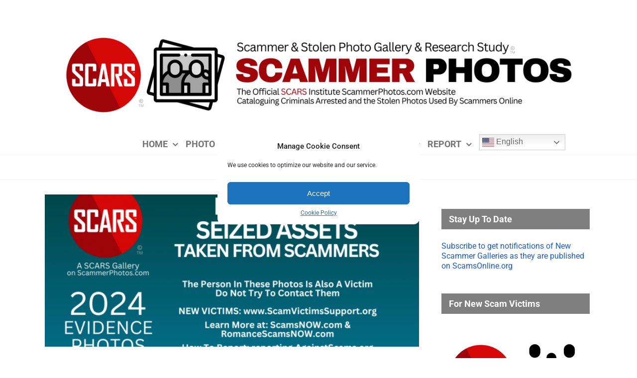

--- FILE ---
content_type: text/html; charset=UTF-8
request_url: https://scammerphotos.com/tag/arrested-scammers/
body_size: 42929
content:
<!DOCTYPE html>
<html class="avada-html-layout-wide avada-html-header-position-top avada-html-is-archive" lang="en-US" prefix="og: http://ogp.me/ns# fb: http://ogp.me/ns/fb#" prefix="og: https://ogp.me/ns#">
<head>
	<meta http-equiv="X-UA-Compatible" content="IE=edge" />
	<meta http-equiv="Content-Type" content="text/html; charset=utf-8"/>
	<meta name="viewport" content="width=device-width, initial-scale=1" />
	
<!-- Search Engine Optimization by Rank Math - https://rankmath.com/ -->
<title>Arrested Scammers Archives - Scammer Photos - Stolen Photos Used By Scammers &amp; Real Scammer Faces</title>
<meta name="robots" content="index, follow, max-snippet:-1, max-video-preview:-1, max-image-preview:large"/>
<link rel="canonical" href="https://scammerphotos.com/tag/arrested-scammers/" />
<meta property="og:locale" content="en_US" />
<meta property="og:type" content="article" />
<meta property="og:title" content="Arrested Scammers Archives - Scammer Photos - Stolen Photos Used By Scammers &amp; Real Scammer Faces" />
<meta property="og:url" content="https://scammerphotos.com/tag/arrested-scammers/" />
<meta property="og:site_name" content="Scammer Photos - Stolen Photos Used By Scammers &amp; Real Scammer Faces - An Official SCARS Website" />
<meta property="article:publisher" content="https://www.facebook.com/SCARS.News.And.Information" />
<meta property="og:image" content="https://scammerphotos.com/wp-content/uploads/2020-SCARS-meatball-800x800-2.jpg" />
<meta property="og:image:secure_url" content="https://scammerphotos.com/wp-content/uploads/2020-SCARS-meatball-800x800-2.jpg" />
<meta property="og:image:width" content="800" />
<meta property="og:image:height" content="800" />
<meta property="og:image:type" content="image/jpeg" />
<meta name="twitter:card" content="summary_large_image" />
<meta name="twitter:title" content="Arrested Scammers Archives - Scammer Photos - Stolen Photos Used By Scammers &amp; Real Scammer Faces" />
<meta name="twitter:site" content="@RomanceScamsNow" />
<meta name="twitter:image" content="https://scammerphotos.com/wp-content/uploads/2020-SCARS-meatball-800x800-2.jpg" />
<meta name="twitter:label1" content="Posts" />
<meta name="twitter:data1" content="25" />
<script type="application/ld+json" class="rank-math-schema">{"@context":"https://schema.org","@graph":[{"@type":"NGO","@id":"https://scammerphotos.com/#organization","name":"SCARS - Society of Citizens Against Relationship Scams Inc.","url":"https://scammerphotos.com","sameAs":["https://www.facebook.com/SCARS.News.And.Information","https://twitter.com/RomanceScamsNow","https://www.youtube.com/channel/UCOR8Tzp1AeIinI9AtyOztdg","https://www.linkedin.com/company/actagainstscams/"],"logo":{"@type":"ImageObject","@id":"https://scammerphotos.com/#logo","url":"https://scammerphotos.com/wp-content/uploads/scars-society-of-citizens-against-relationship-scams-inc-logo.png","contentUrl":"https://scammerphotos.com/wp-content/uploads/scars-society-of-citizens-against-relationship-scams-inc-logo.png","caption":"Scammer Photos - Stolen Photos Used By Scammers &amp; Real Scammer Faces - An Official SCARS Website","inLanguage":"en-US","width":"1200","height":"1200"}},{"@type":"WebSite","@id":"https://scammerphotos.com/#website","url":"https://scammerphotos.com","name":"Scammer Photos - Stolen Photos Used By Scammers &amp; Real Scammer Faces - An Official SCARS Website","alternateName":"ScammerPhotos.com","publisher":{"@id":"https://scammerphotos.com/#organization"},"inLanguage":"en-US"},{"@type":"BreadcrumbList","@id":"https://scammerphotos.com/tag/arrested-scammers/#breadcrumb","itemListElement":[{"@type":"ListItem","position":"1","item":{"@id":"https://scammerphotos.com","name":"Home"}},{"@type":"ListItem","position":"2","item":{"@id":"https://scammerphotos.com/tag/arrested-scammers/","name":"Arrested Scammers"}}]},{"@type":"CollectionPage","@id":"https://scammerphotos.com/tag/arrested-scammers/#webpage","url":"https://scammerphotos.com/tag/arrested-scammers/","name":"Arrested Scammers Archives - Scammer Photos - Stolen Photos Used By Scammers &amp; Real Scammer Faces","isPartOf":{"@id":"https://scammerphotos.com/#website"},"inLanguage":"en-US","breadcrumb":{"@id":"https://scammerphotos.com/tag/arrested-scammers/#breadcrumb"}}]}</script>
<!-- /Rank Math WordPress SEO plugin -->

<link rel="alternate" type="application/rss+xml" title="Scammer Photos - Stolen Photos Used By Scammers &amp; Real Scammer Faces &raquo; Feed" href="https://scammerphotos.com/feed/" />
<link rel="alternate" type="application/rss+xml" title="Scammer Photos - Stolen Photos Used By Scammers &amp; Real Scammer Faces &raquo; Comments Feed" href="https://scammerphotos.com/comments/feed/" />
					<link rel="shortcut icon" href="https://scammerphotos.com/wp-content/uploads/orange-Favicon.png" type="image/x-icon" />
		
					<!-- Apple Touch Icon -->
			<link rel="apple-touch-icon" sizes="180x180" href="https://scammerphotos.com/wp-content/uploads/orange-Favicon.png">
		
					<!-- Android Icon -->
			<link rel="icon" sizes="192x192" href="https://scammerphotos.com/wp-content/uploads/orange-Favicon.png">
		
					<!-- MS Edge Icon -->
			<meta name="msapplication-TileImage" content="https://scammerphotos.com/wp-content/uploads/orange-Favicon.png">
				<link rel="alternate" type="application/rss+xml" title="Scammer Photos - Stolen Photos Used By Scammers &amp; Real Scammer Faces &raquo; Arrested Scammers Tag Feed" href="https://scammerphotos.com/tag/arrested-scammers/feed/" />
				
		<meta property="og:locale" content="en_US"/>
		<meta property="og:type" content="article"/>
		<meta property="og:site_name" content="Scammer Photos - Stolen Photos Used By Scammers &amp; Real Scammer Faces"/>
		<meta property="og:title" content="Arrested Scammers Archives - Scammer Photos - Stolen Photos Used By Scammers &amp; Real Scammer Faces"/>
				<meta property="og:url" content="https://scammerphotos.com/photos-of-seized-assets-taken-from-scammers-from-africa-2024-1/"/>
																				<meta property="og:image" content="https://scammerphotos.com/wp-content/uploads/photos-of-seized-assets.png"/>
		<meta property="og:image:width" content="1000"/>
		<meta property="og:image:height" content="550"/>
		<meta property="og:image:type" content="image/png"/>
				<style id='wp-img-auto-sizes-contain-inline-css' type='text/css'>
img:is([sizes=auto i],[sizes^="auto," i]){contain-intrinsic-size:3000px 1500px}
/*# sourceURL=wp-img-auto-sizes-contain-inline-css */
</style>
<link rel='stylesheet' id='external-links-css' href='https://scammerphotos.com/wp-content/plugins/sem-external-links/sem-external-links.css?ver=20090903' type='text/css' media='all' />
<link rel='stylesheet' id='wpautoterms_css-css' href='https://scammerphotos.com/wp-content/plugins/auto-terms-of-service-and-privacy-policy/css/wpautoterms.css?ver=77ea4757cb272c2c5165114526138559' type='text/css' media='all' />
<link rel='stylesheet' id='better-recent-comments-css' href='https://scammerphotos.com/wp-content/plugins/better-recent-comments/assets/css/better-recent-comments.min.css?ver=77ea4757cb272c2c5165114526138559' type='text/css' media='all' />
<link rel='stylesheet' id='usp_style-css' href='https://scammerphotos.com/wp-content/plugins/user-submitted-posts/resources/usp.css?ver=20241026' type='text/css' media='all' />
<link rel='stylesheet' id='cmplz-general-css' href='https://scammerphotos.com/wp-content/plugins/complianz-gdpr/assets/css/cookieblocker.min.css?ver=1743051182' type='text/css' media='all' />
<link rel='stylesheet' id='pojo-a11y-css' href='https://scammerphotos.com/wp-content/plugins/pojo-accessibility/modules/legacy/assets/css/style.min.css?ver=1.0.0' type='text/css' media='all' />
<style id='akismet-widget-style-inline-css' type='text/css'>

			.a-stats {
				--akismet-color-mid-green: #357b49;
				--akismet-color-white: #fff;
				--akismet-color-light-grey: #f6f7f7;

				max-width: 350px;
				width: auto;
			}

			.a-stats * {
				all: unset;
				box-sizing: border-box;
			}

			.a-stats strong {
				font-weight: 600;
			}

			.a-stats a.a-stats__link,
			.a-stats a.a-stats__link:visited,
			.a-stats a.a-stats__link:active {
				background: var(--akismet-color-mid-green);
				border: none;
				box-shadow: none;
				border-radius: 8px;
				color: var(--akismet-color-white);
				cursor: pointer;
				display: block;
				font-family: -apple-system, BlinkMacSystemFont, 'Segoe UI', 'Roboto', 'Oxygen-Sans', 'Ubuntu', 'Cantarell', 'Helvetica Neue', sans-serif;
				font-weight: 500;
				padding: 12px;
				text-align: center;
				text-decoration: none;
				transition: all 0.2s ease;
			}

			/* Extra specificity to deal with TwentyTwentyOne focus style */
			.widget .a-stats a.a-stats__link:focus {
				background: var(--akismet-color-mid-green);
				color: var(--akismet-color-white);
				text-decoration: none;
			}

			.a-stats a.a-stats__link:hover {
				filter: brightness(110%);
				box-shadow: 0 4px 12px rgba(0, 0, 0, 0.06), 0 0 2px rgba(0, 0, 0, 0.16);
			}

			.a-stats .count {
				color: var(--akismet-color-white);
				display: block;
				font-size: 1.5em;
				line-height: 1.4;
				padding: 0 13px;
				white-space: nowrap;
			}
		
/*# sourceURL=akismet-widget-style-inline-css */
</style>
<link rel='stylesheet' id='fusion-dynamic-css-css' href='https://scammerphotos.com/wp-content/uploads/fusion-styles/2dc08dac6610b14d58b431053aa4a037.min.css?ver=3.11.15' type='text/css' media='all' />
<link rel='stylesheet' id='avada-fullwidth-md-css' href='https://scammerphotos.com/wp-content/plugins/fusion-builder/assets/css/media/fullwidth-md.min.css?ver=3.11.15' type='text/css' media='only screen and (max-width: 1024px)' />
<link rel='stylesheet' id='avada-fullwidth-sm-css' href='https://scammerphotos.com/wp-content/plugins/fusion-builder/assets/css/media/fullwidth-sm.min.css?ver=3.11.15' type='text/css' media='only screen and (max-width: 640px)' />
<link rel='stylesheet' id='avada-icon-md-css' href='https://scammerphotos.com/wp-content/plugins/fusion-builder/assets/css/media/icon-md.min.css?ver=3.11.15' type='text/css' media='only screen and (max-width: 1024px)' />
<link rel='stylesheet' id='avada-icon-sm-css' href='https://scammerphotos.com/wp-content/plugins/fusion-builder/assets/css/media/icon-sm.min.css?ver=3.11.15' type='text/css' media='only screen and (max-width: 640px)' />
<link rel='stylesheet' id='avada-grid-md-css' href='https://scammerphotos.com/wp-content/plugins/fusion-builder/assets/css/media/grid-md.min.css?ver=7.11.15' type='text/css' media='only screen and (max-width: 1024px)' />
<link rel='stylesheet' id='avada-grid-sm-css' href='https://scammerphotos.com/wp-content/plugins/fusion-builder/assets/css/media/grid-sm.min.css?ver=7.11.15' type='text/css' media='only screen and (max-width: 640px)' />
<link rel='stylesheet' id='avada-image-md-css' href='https://scammerphotos.com/wp-content/plugins/fusion-builder/assets/css/media/image-md.min.css?ver=7.11.15' type='text/css' media='only screen and (max-width: 1024px)' />
<link rel='stylesheet' id='avada-image-sm-css' href='https://scammerphotos.com/wp-content/plugins/fusion-builder/assets/css/media/image-sm.min.css?ver=7.11.15' type='text/css' media='only screen and (max-width: 640px)' />
<link rel='stylesheet' id='avada-person-md-css' href='https://scammerphotos.com/wp-content/plugins/fusion-builder/assets/css/media/person-md.min.css?ver=7.11.15' type='text/css' media='only screen and (max-width: 1024px)' />
<link rel='stylesheet' id='avada-person-sm-css' href='https://scammerphotos.com/wp-content/plugins/fusion-builder/assets/css/media/person-sm.min.css?ver=7.11.15' type='text/css' media='only screen and (max-width: 640px)' />
<link rel='stylesheet' id='avada-section-separator-md-css' href='https://scammerphotos.com/wp-content/plugins/fusion-builder/assets/css/media/section-separator-md.min.css?ver=3.11.15' type='text/css' media='only screen and (max-width: 1024px)' />
<link rel='stylesheet' id='avada-section-separator-sm-css' href='https://scammerphotos.com/wp-content/plugins/fusion-builder/assets/css/media/section-separator-sm.min.css?ver=3.11.15' type='text/css' media='only screen and (max-width: 640px)' />
<link rel='stylesheet' id='avada-social-sharing-md-css' href='https://scammerphotos.com/wp-content/plugins/fusion-builder/assets/css/media/social-sharing-md.min.css?ver=7.11.15' type='text/css' media='only screen and (max-width: 1024px)' />
<link rel='stylesheet' id='avada-social-sharing-sm-css' href='https://scammerphotos.com/wp-content/plugins/fusion-builder/assets/css/media/social-sharing-sm.min.css?ver=7.11.15' type='text/css' media='only screen and (max-width: 640px)' />
<link rel='stylesheet' id='avada-social-links-md-css' href='https://scammerphotos.com/wp-content/plugins/fusion-builder/assets/css/media/social-links-md.min.css?ver=7.11.15' type='text/css' media='only screen and (max-width: 1024px)' />
<link rel='stylesheet' id='avada-social-links-sm-css' href='https://scammerphotos.com/wp-content/plugins/fusion-builder/assets/css/media/social-links-sm.min.css?ver=7.11.15' type='text/css' media='only screen and (max-width: 640px)' />
<link rel='stylesheet' id='avada-tabs-lg-min-css' href='https://scammerphotos.com/wp-content/plugins/fusion-builder/assets/css/media/tabs-lg-min.min.css?ver=7.11.15' type='text/css' media='only screen and (min-width: 640px)' />
<link rel='stylesheet' id='avada-tabs-lg-max-css' href='https://scammerphotos.com/wp-content/plugins/fusion-builder/assets/css/media/tabs-lg-max.min.css?ver=7.11.15' type='text/css' media='only screen and (max-width: 640px)' />
<link rel='stylesheet' id='avada-tabs-md-css' href='https://scammerphotos.com/wp-content/plugins/fusion-builder/assets/css/media/tabs-md.min.css?ver=7.11.15' type='text/css' media='only screen and (max-width: 1024px)' />
<link rel='stylesheet' id='avada-tabs-sm-css' href='https://scammerphotos.com/wp-content/plugins/fusion-builder/assets/css/media/tabs-sm.min.css?ver=7.11.15' type='text/css' media='only screen and (max-width: 640px)' />
<link rel='stylesheet' id='awb-title-md-css' href='https://scammerphotos.com/wp-content/plugins/fusion-builder/assets/css/media/title-md.min.css?ver=3.11.15' type='text/css' media='only screen and (max-width: 1024px)' />
<link rel='stylesheet' id='awb-title-sm-css' href='https://scammerphotos.com/wp-content/plugins/fusion-builder/assets/css/media/title-sm.min.css?ver=3.11.15' type='text/css' media='only screen and (max-width: 640px)' />
<link rel='stylesheet' id='avada-swiper-md-css' href='https://scammerphotos.com/wp-content/plugins/fusion-builder/assets/css/media/swiper-md.min.css?ver=7.11.15' type='text/css' media='only screen and (max-width: 1024px)' />
<link rel='stylesheet' id='avada-swiper-sm-css' href='https://scammerphotos.com/wp-content/plugins/fusion-builder/assets/css/media/swiper-sm.min.css?ver=7.11.15' type='text/css' media='only screen and (max-width: 640px)' />
<link rel='stylesheet' id='avada-post-cards-md-css' href='https://scammerphotos.com/wp-content/plugins/fusion-builder/assets/css/media/post-cards-md.min.css?ver=7.11.15' type='text/css' media='only screen and (max-width: 1024px)' />
<link rel='stylesheet' id='avada-post-cards-sm-css' href='https://scammerphotos.com/wp-content/plugins/fusion-builder/assets/css/media/post-cards-sm.min.css?ver=7.11.15' type='text/css' media='only screen and (max-width: 640px)' />
<link rel='stylesheet' id='avada-facebook-page-md-css' href='https://scammerphotos.com/wp-content/plugins/fusion-builder/assets/css/media/facebook-page-md.min.css?ver=7.11.15' type='text/css' media='only screen and (max-width: 1024px)' />
<link rel='stylesheet' id='avada-facebook-page-sm-css' href='https://scammerphotos.com/wp-content/plugins/fusion-builder/assets/css/media/facebook-page-sm.min.css?ver=7.11.15' type='text/css' media='only screen and (max-width: 640px)' />
<link rel='stylesheet' id='avada-twitter-timeline-md-css' href='https://scammerphotos.com/wp-content/plugins/fusion-builder/assets/css/media/twitter-timeline-md.min.css?ver=7.11.15' type='text/css' media='only screen and (max-width: 1024px)' />
<link rel='stylesheet' id='avada-twitter-timeline-sm-css' href='https://scammerphotos.com/wp-content/plugins/fusion-builder/assets/css/media/twitter-timeline-sm.min.css?ver=7.11.15' type='text/css' media='only screen and (max-width: 640px)' />
<link rel='stylesheet' id='avada-flickr-md-css' href='https://scammerphotos.com/wp-content/plugins/fusion-builder/assets/css/media/flickr-md.min.css?ver=7.11.15' type='text/css' media='only screen and (max-width: 1024px)' />
<link rel='stylesheet' id='avada-flickr-sm-css' href='https://scammerphotos.com/wp-content/plugins/fusion-builder/assets/css/media/flickr-sm.min.css?ver=7.11.15' type='text/css' media='only screen and (max-width: 640px)' />
<link rel='stylesheet' id='avada-tagcloud-md-css' href='https://scammerphotos.com/wp-content/plugins/fusion-builder/assets/css/media/tagcloud-md.min.css?ver=7.11.15' type='text/css' media='only screen and (max-width: 1024px)' />
<link rel='stylesheet' id='avada-tagcloud-sm-css' href='https://scammerphotos.com/wp-content/plugins/fusion-builder/assets/css/media/tagcloud-sm.min.css?ver=7.11.15' type='text/css' media='only screen and (max-width: 640px)' />
<link rel='stylesheet' id='avada-instagram-md-css' href='https://scammerphotos.com/wp-content/plugins/fusion-builder/assets/css/media/instagram-md.min.css?ver=7.11.15' type='text/css' media='only screen and (max-width: 1024px)' />
<link rel='stylesheet' id='avada-instagram-sm-css' href='https://scammerphotos.com/wp-content/plugins/fusion-builder/assets/css/media/instagram-sm.min.css?ver=7.11.15' type='text/css' media='only screen and (max-width: 640px)' />
<link rel='stylesheet' id='awb-meta-md-css' href='https://scammerphotos.com/wp-content/plugins/fusion-builder/assets/css/media/meta-md.min.css?ver=7.11.15' type='text/css' media='only screen and (max-width: 1024px)' />
<link rel='stylesheet' id='awb-meta-sm-css' href='https://scammerphotos.com/wp-content/plugins/fusion-builder/assets/css/media/meta-sm.min.css?ver=7.11.15' type='text/css' media='only screen and (max-width: 640px)' />
<link rel='stylesheet' id='awb-layout-colums-md-css' href='https://scammerphotos.com/wp-content/plugins/fusion-builder/assets/css/media/layout-columns-md.min.css?ver=3.11.15' type='text/css' media='only screen and (max-width: 1024px)' />
<link rel='stylesheet' id='awb-layout-colums-sm-css' href='https://scammerphotos.com/wp-content/plugins/fusion-builder/assets/css/media/layout-columns-sm.min.css?ver=3.11.15' type='text/css' media='only screen and (max-width: 640px)' />
<link rel='stylesheet' id='avada-max-1c-css' href='https://scammerphotos.com/wp-content/themes/Avada/assets/css/media/max-1c.min.css?ver=7.11.15' type='text/css' media='only screen and (max-width: 644px)' />
<link rel='stylesheet' id='avada-max-2c-css' href='https://scammerphotos.com/wp-content/themes/Avada/assets/css/media/max-2c.min.css?ver=7.11.15' type='text/css' media='only screen and (max-width: 735px)' />
<link rel='stylesheet' id='avada-min-2c-max-3c-css' href='https://scammerphotos.com/wp-content/themes/Avada/assets/css/media/min-2c-max-3c.min.css?ver=7.11.15' type='text/css' media='only screen and (min-width: 735px) and (max-width: 826px)' />
<link rel='stylesheet' id='avada-min-3c-max-4c-css' href='https://scammerphotos.com/wp-content/themes/Avada/assets/css/media/min-3c-max-4c.min.css?ver=7.11.15' type='text/css' media='only screen and (min-width: 826px) and (max-width: 917px)' />
<link rel='stylesheet' id='avada-min-4c-max-5c-css' href='https://scammerphotos.com/wp-content/themes/Avada/assets/css/media/min-4c-max-5c.min.css?ver=7.11.15' type='text/css' media='only screen and (min-width: 917px) and (max-width: 1008px)' />
<link rel='stylesheet' id='avada-min-5c-max-6c-css' href='https://scammerphotos.com/wp-content/themes/Avada/assets/css/media/min-5c-max-6c.min.css?ver=7.11.15' type='text/css' media='only screen and (min-width: 1008px) and (max-width: 1099px)' />
<link rel='stylesheet' id='avada-min-shbp-css' href='https://scammerphotos.com/wp-content/themes/Avada/assets/css/media/min-shbp.min.css?ver=7.11.15' type='text/css' media='only screen and (min-width: 801px)' />
<link rel='stylesheet' id='avada-min-shbp-header-legacy-css' href='https://scammerphotos.com/wp-content/themes/Avada/assets/css/media/min-shbp-header-legacy.min.css?ver=7.11.15' type='text/css' media='only screen and (min-width: 801px)' />
<link rel='stylesheet' id='avada-max-shbp-css' href='https://scammerphotos.com/wp-content/themes/Avada/assets/css/media/max-shbp.min.css?ver=7.11.15' type='text/css' media='only screen and (max-width: 800px)' />
<link rel='stylesheet' id='avada-max-shbp-header-legacy-css' href='https://scammerphotos.com/wp-content/themes/Avada/assets/css/media/max-shbp-header-legacy.min.css?ver=7.11.15' type='text/css' media='only screen and (max-width: 800px)' />
<link rel='stylesheet' id='avada-max-sh-shbp-css' href='https://scammerphotos.com/wp-content/themes/Avada/assets/css/media/max-sh-shbp.min.css?ver=7.11.15' type='text/css' media='only screen and (max-width: 800px)' />
<link rel='stylesheet' id='avada-max-sh-shbp-header-legacy-css' href='https://scammerphotos.com/wp-content/themes/Avada/assets/css/media/max-sh-shbp-header-legacy.min.css?ver=7.11.15' type='text/css' media='only screen and (max-width: 800px)' />
<link rel='stylesheet' id='avada-min-768-max-1024-p-css' href='https://scammerphotos.com/wp-content/themes/Avada/assets/css/media/min-768-max-1024-p.min.css?ver=7.11.15' type='text/css' media='only screen and (min-device-width: 768px) and (max-device-width: 1024px) and (orientation: portrait)' />
<link rel='stylesheet' id='avada-min-768-max-1024-p-header-legacy-css' href='https://scammerphotos.com/wp-content/themes/Avada/assets/css/media/min-768-max-1024-p-header-legacy.min.css?ver=7.11.15' type='text/css' media='only screen and (min-device-width: 768px) and (max-device-width: 1024px) and (orientation: portrait)' />
<link rel='stylesheet' id='avada-min-768-max-1024-l-css' href='https://scammerphotos.com/wp-content/themes/Avada/assets/css/media/min-768-max-1024-l.min.css?ver=7.11.15' type='text/css' media='only screen and (min-device-width: 768px) and (max-device-width: 1024px) and (orientation: landscape)' />
<link rel='stylesheet' id='avada-min-768-max-1024-l-header-legacy-css' href='https://scammerphotos.com/wp-content/themes/Avada/assets/css/media/min-768-max-1024-l-header-legacy.min.css?ver=7.11.15' type='text/css' media='only screen and (min-device-width: 768px) and (max-device-width: 1024px) and (orientation: landscape)' />
<link rel='stylesheet' id='avada-max-sh-cbp-css' href='https://scammerphotos.com/wp-content/themes/Avada/assets/css/media/max-sh-cbp.min.css?ver=7.11.15' type='text/css' media='only screen and (max-width: 800px)' />
<link rel='stylesheet' id='avada-max-sh-sbp-css' href='https://scammerphotos.com/wp-content/themes/Avada/assets/css/media/max-sh-sbp.min.css?ver=7.11.15' type='text/css' media='only screen and (max-width: 800px)' />
<link rel='stylesheet' id='avada-max-sh-640-css' href='https://scammerphotos.com/wp-content/themes/Avada/assets/css/media/max-sh-640.min.css?ver=7.11.15' type='text/css' media='only screen and (max-width: 640px)' />
<link rel='stylesheet' id='avada-max-shbp-18-css' href='https://scammerphotos.com/wp-content/themes/Avada/assets/css/media/max-shbp-18.min.css?ver=7.11.15' type='text/css' media='only screen and (max-width: 782px)' />
<link rel='stylesheet' id='avada-max-shbp-32-css' href='https://scammerphotos.com/wp-content/themes/Avada/assets/css/media/max-shbp-32.min.css?ver=7.11.15' type='text/css' media='only screen and (max-width: 768px)' />
<link rel='stylesheet' id='avada-min-sh-cbp-css' href='https://scammerphotos.com/wp-content/themes/Avada/assets/css/media/min-sh-cbp.min.css?ver=7.11.15' type='text/css' media='only screen and (min-width: 800px)' />
<link rel='stylesheet' id='avada-max-640-css' href='https://scammerphotos.com/wp-content/themes/Avada/assets/css/media/max-640.min.css?ver=7.11.15' type='text/css' media='only screen and (max-device-width: 640px)' />
<link rel='stylesheet' id='avada-max-main-css' href='https://scammerphotos.com/wp-content/themes/Avada/assets/css/media/max-main.min.css?ver=7.11.15' type='text/css' media='only screen and (max-width: 1099px)' />
<link rel='stylesheet' id='avada-max-cbp-css' href='https://scammerphotos.com/wp-content/themes/Avada/assets/css/media/max-cbp.min.css?ver=7.11.15' type='text/css' media='only screen and (max-width: 800px)' />
<link rel='stylesheet' id='avada-max-640-gravity-css' href='https://scammerphotos.com/wp-content/themes/Avada/assets/css/media/max-640-gravity.min.css?ver=7.11.15' type='text/css' media='only screen and (max-device-width: 640px)' />
<link rel='stylesheet' id='avada-max-sh-cbp-gravity-css' href='https://scammerphotos.com/wp-content/themes/Avada/assets/css/media/max-sh-cbp-gravity.min.css?ver=7.11.15' type='text/css' media='only screen and (max-width: 800px)' />
<link rel='stylesheet' id='fb-max-sh-cbp-css' href='https://scammerphotos.com/wp-content/plugins/fusion-builder/assets/css/media/max-sh-cbp.min.css?ver=3.11.15' type='text/css' media='only screen and (max-width: 800px)' />
<link rel='stylesheet' id='fb-min-768-max-1024-p-css' href='https://scammerphotos.com/wp-content/plugins/fusion-builder/assets/css/media/min-768-max-1024-p.min.css?ver=3.11.15' type='text/css' media='only screen and (min-device-width: 768px) and (max-device-width: 1024px) and (orientation: portrait)' />
<link rel='stylesheet' id='fb-max-640-css' href='https://scammerphotos.com/wp-content/plugins/fusion-builder/assets/css/media/max-640.min.css?ver=3.11.15' type='text/css' media='only screen and (max-device-width: 640px)' />
<link rel='stylesheet' id='fb-max-1c-css' href='https://scammerphotos.com/wp-content/plugins/fusion-builder/assets/css/media/max-1c.css?ver=3.11.15' type='text/css' media='only screen and (max-width: 644px)' />
<link rel='stylesheet' id='fb-max-2c-css' href='https://scammerphotos.com/wp-content/plugins/fusion-builder/assets/css/media/max-2c.css?ver=3.11.15' type='text/css' media='only screen and (max-width: 735px)' />
<link rel='stylesheet' id='fb-min-2c-max-3c-css' href='https://scammerphotos.com/wp-content/plugins/fusion-builder/assets/css/media/min-2c-max-3c.css?ver=3.11.15' type='text/css' media='only screen and (min-width: 735px) and (max-width: 826px)' />
<link rel='stylesheet' id='fb-min-3c-max-4c-css' href='https://scammerphotos.com/wp-content/plugins/fusion-builder/assets/css/media/min-3c-max-4c.css?ver=3.11.15' type='text/css' media='only screen and (min-width: 826px) and (max-width: 917px)' />
<link rel='stylesheet' id='fb-min-4c-max-5c-css' href='https://scammerphotos.com/wp-content/plugins/fusion-builder/assets/css/media/min-4c-max-5c.css?ver=3.11.15' type='text/css' media='only screen and (min-width: 917px) and (max-width: 1008px)' />
<link rel='stylesheet' id='fb-min-5c-max-6c-css' href='https://scammerphotos.com/wp-content/plugins/fusion-builder/assets/css/media/min-5c-max-6c.css?ver=3.11.15' type='text/css' media='only screen and (min-width: 1008px) and (max-width: 1099px)' />
<script type="text/javascript" async src="https://scammerphotos.com/wp-content/plugins/burst-statistics/helpers/timeme/timeme.min.js?ver=1.8.0" id="burst-timeme-js"></script>
<script type="text/javascript" src="https://scammerphotos.com/wp-includes/js/dist/hooks.min.js?ver=dd5603f07f9220ed27f1" id="wp-hooks-js"></script>
<script type="text/javascript" src="https://scammerphotos.com/wp-includes/js/dist/i18n.min.js?ver=c26c3dc7bed366793375" id="wp-i18n-js"></script>
<script type="text/javascript" id="wp-i18n-js-after">
/* <![CDATA[ */
wp.i18n.setLocaleData( { 'text direction\u0004ltr': [ 'ltr' ] } );
//# sourceURL=wp-i18n-js-after
/* ]]> */
</script>
<script type="text/javascript" src="https://scammerphotos.com/wp-includes/js/dist/url.min.js?ver=9e178c9516d1222dc834" id="wp-url-js"></script>
<script type="text/javascript" src="https://scammerphotos.com/wp-includes/js/dist/api-fetch.min.js?ver=3a4d9af2b423048b0dee" id="wp-api-fetch-js"></script>
<script type="text/javascript" id="wp-api-fetch-js-after">
/* <![CDATA[ */
wp.apiFetch.use( wp.apiFetch.createRootURLMiddleware( "https://scammerphotos.com/wp-json/" ) );
wp.apiFetch.nonceMiddleware = wp.apiFetch.createNonceMiddleware( "8d00790337" );
wp.apiFetch.use( wp.apiFetch.nonceMiddleware );
wp.apiFetch.use( wp.apiFetch.mediaUploadMiddleware );
wp.apiFetch.nonceEndpoint = "https://scammerphotos.com/wp-admin/admin-ajax.php?action=rest-nonce";
//# sourceURL=wp-api-fetch-js-after
/* ]]> */
</script>
<script type="text/javascript" id="burst-js-extra">
/* <![CDATA[ */
var burst = {"cookie_retention_days":"30","beacon_url":"https://scammerphotos.com/wp-content/plugins/burst-statistics/endpoint.php","options":{"beacon_enabled":0,"enable_cookieless_tracking":0,"enable_turbo_mode":0,"do_not_track":0,"track_url_change":0},"goals":[],"goals_script_url":"https://scammerphotos.com/wp-content/plugins/burst-statistics//assets/js/build/burst-goals.js?v=1.8.0"};
//# sourceURL=burst-js-extra
/* ]]> */
</script>
<script data-service="burst" data-category="statistics" type="text/plain" async data-cmplz-src="https://scammerphotos.com/wp-content/plugins/burst-statistics/assets/js/build/burst.min.js?ver=1.8.0" id="burst-js"></script>
<script type="text/javascript" src="https://scammerphotos.com/wp-includes/js/jquery/jquery.min.js?ver=3.7.1" id="jquery-core-js"></script>
<script type="text/javascript" src="https://scammerphotos.com/wp-includes/js/dist/dom-ready.min.js?ver=f77871ff7694fffea381" id="wp-dom-ready-js"></script>
<script type="text/javascript" src="https://scammerphotos.com/wp-content/plugins/auto-terms-of-service-and-privacy-policy/js/base.js?ver=2.5.1" id="wpautoterms_base-js"></script>
<script type="text/javascript" src="https://scammerphotos.com/wp-content/plugins/user-submitted-posts/resources/jquery.cookie.js?ver=20241026" id="usp_cookie-js"></script>
<script type="text/javascript" src="https://scammerphotos.com/wp-content/plugins/user-submitted-posts/resources/jquery.parsley.min.js?ver=20241026" id="usp_parsley-js"></script>
<script type="text/javascript" id="usp_core-js-before">
/* <![CDATA[ */
var usp_custom_field = "usp_custom_field"; var usp_custom_field_2 = ""; var usp_custom_checkbox = "usp_custom_checkbox"; var usp_case_sensitivity = "false"; var usp_challenge_response = "82"; var usp_min_images = 1; var usp_max_images = 8; var usp_parsley_error = "Incorrect response."; var usp_multiple_cats = 0; var usp_existing_tags = 0; var usp_recaptcha_disp = "hide"; var usp_recaptcha_vers = 2; var usp_recaptcha_key = ""; 
//# sourceURL=usp_core-js-before
/* ]]> */
</script>
<script type="text/javascript" src="https://scammerphotos.com/wp-content/plugins/user-submitted-posts/resources/jquery.usp.core.js?ver=20241026" id="usp_core-js"></script>
<link rel="https://api.w.org/" href="https://scammerphotos.com/wp-json/" /><link rel="alternate" title="JSON" type="application/json" href="https://scammerphotos.com/wp-json/wp/v2/tags/95" /><link rel="alternate" type="application/rss+xml" title="Media Feed &raquo; Scammer Photos - Stolen Photos Used By Scammers &amp; Real Scammer Faces" href="https://scammerphotos.com/feed/media/" />
<link rel="alternate" type="application/rss+xml" title="Image Feed &raquo; Scammer Photos - Stolen Photos Used By Scammers &amp; Real Scammer Faces" href="https://scammerphotos.com/feed/image/" />
<link rel="alternate" type="application/rss+xml" title="Audio Feed &raquo; Scammer Photos - Stolen Photos Used By Scammers &amp; Real Scammer Faces" href="https://scammerphotos.com/feed/audio/" />
<link rel="alternate" type="application/rss+xml" title="Video Feed &raquo; Scammer Photos - Stolen Photos Used By Scammers &amp; Real Scammer Faces" href="https://scammerphotos.com/feed/video/" />
<link rel="alternate" type="application/rss+xml" title="Misc Feed &raquo; Scammer Photos - Stolen Photos Used By Scammers &amp; Real Scammer Faces" href="https://scammerphotos.com/feed/misc/" />
<link rel="alternate" type="application/rss+xml" title="Scammer Photos - Stolen Photos Used By Scammers &amp; Real Scammer Faces &raquo; Google Image Sitemap" href="https://scammerphotos.com/feed/googleimagesitemap/" />
<link rel="alternate" type="application/rss+xml" title="Scammer Photos - Stolen Photos Used By Scammers &amp; Real Scammer Faces &raquo; Google Video Sitemap" href="https://scammerphotos.com/feed/googlevideossitemap/" />
			<style>.cmplz-hidden {
					display: none !important;
				}</style><style type="text/css">
#pojo-a11y-toolbar .pojo-a11y-toolbar-toggle a{ background-color: #4054b2;	color: #ffffff;}
#pojo-a11y-toolbar .pojo-a11y-toolbar-overlay, #pojo-a11y-toolbar .pojo-a11y-toolbar-overlay ul.pojo-a11y-toolbar-items.pojo-a11y-links{ border-color: #4054b2;}
body.pojo-a11y-focusable a:focus{ outline-style: solid !important;	outline-width: 1px !important;	outline-color: #FF0000 !important;}
#pojo-a11y-toolbar{ top: 100px !important;}
#pojo-a11y-toolbar .pojo-a11y-toolbar-overlay{ background-color: #ffffff;}
#pojo-a11y-toolbar .pojo-a11y-toolbar-overlay ul.pojo-a11y-toolbar-items li.pojo-a11y-toolbar-item a, #pojo-a11y-toolbar .pojo-a11y-toolbar-overlay p.pojo-a11y-toolbar-title{ color: #333333;}
#pojo-a11y-toolbar .pojo-a11y-toolbar-overlay ul.pojo-a11y-toolbar-items li.pojo-a11y-toolbar-item a.active{ background-color: #4054b2;	color: #ffffff;}
@media (max-width: 767px) { #pojo-a11y-toolbar { top: 50px !important; } }</style><style type="text/css" id="css-fb-visibility">@media screen and (max-width: 640px){.fusion-no-small-visibility{display:none !important;}body .sm-text-align-center{text-align:center !important;}body .sm-text-align-left{text-align:left !important;}body .sm-text-align-right{text-align:right !important;}body .sm-flex-align-center{justify-content:center !important;}body .sm-flex-align-flex-start{justify-content:flex-start !important;}body .sm-flex-align-flex-end{justify-content:flex-end !important;}body .sm-mx-auto{margin-left:auto !important;margin-right:auto !important;}body .sm-ml-auto{margin-left:auto !important;}body .sm-mr-auto{margin-right:auto !important;}body .fusion-absolute-position-small{position:absolute;top:auto;width:100%;}.awb-sticky.awb-sticky-small{ position: sticky; top: var(--awb-sticky-offset,0); }}@media screen and (min-width: 641px) and (max-width: 1024px){.fusion-no-medium-visibility{display:none !important;}body .md-text-align-center{text-align:center !important;}body .md-text-align-left{text-align:left !important;}body .md-text-align-right{text-align:right !important;}body .md-flex-align-center{justify-content:center !important;}body .md-flex-align-flex-start{justify-content:flex-start !important;}body .md-flex-align-flex-end{justify-content:flex-end !important;}body .md-mx-auto{margin-left:auto !important;margin-right:auto !important;}body .md-ml-auto{margin-left:auto !important;}body .md-mr-auto{margin-right:auto !important;}body .fusion-absolute-position-medium{position:absolute;top:auto;width:100%;}.awb-sticky.awb-sticky-medium{ position: sticky; top: var(--awb-sticky-offset,0); }}@media screen and (min-width: 1025px){.fusion-no-large-visibility{display:none !important;}body .lg-text-align-center{text-align:center !important;}body .lg-text-align-left{text-align:left !important;}body .lg-text-align-right{text-align:right !important;}body .lg-flex-align-center{justify-content:center !important;}body .lg-flex-align-flex-start{justify-content:flex-start !important;}body .lg-flex-align-flex-end{justify-content:flex-end !important;}body .lg-mx-auto{margin-left:auto !important;margin-right:auto !important;}body .lg-ml-auto{margin-left:auto !important;}body .lg-mr-auto{margin-right:auto !important;}body .fusion-absolute-position-large{position:absolute;top:auto;width:100%;}.awb-sticky.awb-sticky-large{ position: sticky; top: var(--awb-sticky-offset,0); }}</style>      <meta name="onesignal" content="wordpress-plugin"/>
            <script>

      window.OneSignalDeferred = window.OneSignalDeferred || [];

      OneSignalDeferred.push(function(OneSignal) {
        var oneSignal_options = {};
        window._oneSignalInitOptions = oneSignal_options;

        oneSignal_options['serviceWorkerParam'] = { scope: '/' };
oneSignal_options['serviceWorkerPath'] = 'OneSignalSDKWorker.js.php';

        OneSignal.Notifications.setDefaultUrl("https://scammerphotos.com");

        oneSignal_options['wordpress'] = true;
oneSignal_options['appId'] = '1cd1ccf7-fe44-4c44-9b7b-0dc0a3a3e6bc';
oneSignal_options['allowLocalhostAsSecureOrigin'] = true;
oneSignal_options['welcomeNotification'] = { };
oneSignal_options['welcomeNotification']['title'] = "";
oneSignal_options['welcomeNotification']['message'] = "";
oneSignal_options['path'] = "https://scammerphotos.com/wp-content/plugins/onesignal-free-web-push-notifications/sdk_files/";
oneSignal_options['promptOptions'] = { };
oneSignal_options['notifyButton'] = { };
oneSignal_options['notifyButton']['enable'] = true;
oneSignal_options['notifyButton']['position'] = 'bottom-right';
oneSignal_options['notifyButton']['theme'] = 'default';
oneSignal_options['notifyButton']['size'] = 'small';
oneSignal_options['notifyButton']['showCredit'] = true;
oneSignal_options['notifyButton']['text'] = {};
oneSignal_options['notifyButton']['text']['tip.state.unsubscribed'] = 'Get notified of new posts!';
oneSignal_options['notifyButton']['text']['tip.state.blocked'] = 'You will not get notified of new posts! Very sad!';
oneSignal_options['notifyButton']['text']['message.action.subscribed'] = 'Thank you, we will notify you of new posts';
oneSignal_options['notifyButton']['text']['message.action.resubscribed'] = 'Glad to have you come back!';
oneSignal_options['notifyButton']['colors'] = {};
oneSignal_options['notifyButton']['offset'] = {};
              OneSignal.init(window._oneSignalInitOptions);
              OneSignal.Slidedown.promptPush()      });

      function documentInitOneSignal() {
        var oneSignal_elements = document.getElementsByClassName("OneSignal-prompt");

        var oneSignalLinkClickHandler = function(event) { OneSignal.Notifications.requestPermission(); event.preventDefault(); };        for(var i = 0; i < oneSignal_elements.length; i++)
          oneSignal_elements[i].addEventListener('click', oneSignalLinkClickHandler, false);
      }

      if (document.readyState === 'complete') {
           documentInitOneSignal();
      }
      else {
           window.addEventListener("load", function(event){
               documentInitOneSignal();
          });
      }
    </script>
		<script type="text/javascript">
			var doc = document.documentElement;
			doc.setAttribute( 'data-useragent', navigator.userAgent );
		</script>
		<!-- Global site tag (gtag.js) - Google Analytics -->
<script async src="https://www.googletagmanager.com/gtag/js?id=UA-130725049-1"></script>
<script>
  window.dataLayer = window.dataLayer || [];
  function gtag(){dataLayer.push(arguments);}
  gtag('js', new Date());

  gtag('config', 'UA-81708226-1');
</script>
	<meta name="p:domain_verify" content="3b30fa88e268e80df6d0ecc174251e97"/>
<meta name="robots" content="all" />
<meta name="googlebot" content="code" />
<meta name="description" content="Search for Romance Scammers - Search For Nigerian Scammers - Find Ghana Scammers - Learn about Online Scams - Scam Victim Support" />
<meta name="abstract" content="Romance Scams - Relationship Scams/Pig Butchering Scams and Scam Victims Support - Learn To Avoid Romance Scams - Learn to Avoid Cybercrimes" />
<meta name="copyright" content="Global Copyright 2013-2016, Romance Scams Now a unit of PerfectReputations LLC., All Rights Reserved Worldwide" />
<meta name="language" content="English, Spanish" />
<meta name="description" content="SCARS Romance Scams Information Education & Support | Support for Scam Victims Worldwide" />
<meta name="keywords" content="Search for scammers, Find fraudsters, Nigerian scammers, Ghana scammers, scam victims, report scams, scammer photos, report online fraud, romance scams, dating scams, fake soldiers, fake profiles, Facebook scammers, Sextortion, West African Scammers, EFCC, stolen photos, scammer profiles, impersonation scams, scammer database, scammer data base, internet romance" />
<meta name="google-site-verification" content="88rCHJ9HjuX387id9Fgt8b43I-2kjwFgQqqx-S05xpk" />
<link rel="alternate" href="https://www.romancescamsnow.com" hreflang="en-us" />
<meta name="p:domain_verify" content="9bf4d370357f2e7858e2649eddc90863"/>

<meta name="wot-verification" content="36860e41eba1b903df70"/>
<meta name="google-site-verification" content="88rCHJ9HjuX387id9Fgt8b43I-2kjwFgQqqx-S05xpk" /><style id='global-styles-inline-css' type='text/css'>
:root{--wp--preset--aspect-ratio--square: 1;--wp--preset--aspect-ratio--4-3: 4/3;--wp--preset--aspect-ratio--3-4: 3/4;--wp--preset--aspect-ratio--3-2: 3/2;--wp--preset--aspect-ratio--2-3: 2/3;--wp--preset--aspect-ratio--16-9: 16/9;--wp--preset--aspect-ratio--9-16: 9/16;--wp--preset--color--black: #000000;--wp--preset--color--cyan-bluish-gray: #abb8c3;--wp--preset--color--white: #ffffff;--wp--preset--color--pale-pink: #f78da7;--wp--preset--color--vivid-red: #cf2e2e;--wp--preset--color--luminous-vivid-orange: #ff6900;--wp--preset--color--luminous-vivid-amber: #fcb900;--wp--preset--color--light-green-cyan: #7bdcb5;--wp--preset--color--vivid-green-cyan: #00d084;--wp--preset--color--pale-cyan-blue: #8ed1fc;--wp--preset--color--vivid-cyan-blue: #0693e3;--wp--preset--color--vivid-purple: #9b51e0;--wp--preset--color--awb-color-1: #ffffff;--wp--preset--color--awb-color-2: #f6f6f6;--wp--preset--color--awb-color-3: #e0dede;--wp--preset--color--awb-color-4: #747474;--wp--preset--color--awb-color-5: #e10707;--wp--preset--color--awb-color-6: #333333;--wp--preset--color--awb-color-7: #db0000;--wp--preset--color--awb-color-8: #000000;--wp--preset--color--awb-color-custom-10: #dd3333;--wp--preset--color--awb-color-custom-11: #ff0000;--wp--preset--color--awb-color-custom-12: #2baa27;--wp--preset--color--awb-color-custom-13: #b20200;--wp--preset--color--awb-color-custom-14: #ffeb3b;--wp--preset--color--awb-color-custom-15: #999999;--wp--preset--color--awb-color-custom-16: #9e0408;--wp--preset--color--awb-color-custom-17: #666666;--wp--preset--color--awb-color-custom-18: #fcff00;--wp--preset--color--awb-color-custom-1: #145be8;--wp--preset--color--awb-color-custom-2: #0e37a5;--wp--preset--color--awb-color-custom-3: #7792ff;--wp--preset--color--awb-color-custom-4: #4542f7;--wp--preset--color--awb-color-custom-5: #424bf7;--wp--preset--gradient--vivid-cyan-blue-to-vivid-purple: linear-gradient(135deg,rgb(6,147,227) 0%,rgb(155,81,224) 100%);--wp--preset--gradient--light-green-cyan-to-vivid-green-cyan: linear-gradient(135deg,rgb(122,220,180) 0%,rgb(0,208,130) 100%);--wp--preset--gradient--luminous-vivid-amber-to-luminous-vivid-orange: linear-gradient(135deg,rgb(252,185,0) 0%,rgb(255,105,0) 100%);--wp--preset--gradient--luminous-vivid-orange-to-vivid-red: linear-gradient(135deg,rgb(255,105,0) 0%,rgb(207,46,46) 100%);--wp--preset--gradient--very-light-gray-to-cyan-bluish-gray: linear-gradient(135deg,rgb(238,238,238) 0%,rgb(169,184,195) 100%);--wp--preset--gradient--cool-to-warm-spectrum: linear-gradient(135deg,rgb(74,234,220) 0%,rgb(151,120,209) 20%,rgb(207,42,186) 40%,rgb(238,44,130) 60%,rgb(251,105,98) 80%,rgb(254,248,76) 100%);--wp--preset--gradient--blush-light-purple: linear-gradient(135deg,rgb(255,206,236) 0%,rgb(152,150,240) 100%);--wp--preset--gradient--blush-bordeaux: linear-gradient(135deg,rgb(254,205,165) 0%,rgb(254,45,45) 50%,rgb(107,0,62) 100%);--wp--preset--gradient--luminous-dusk: linear-gradient(135deg,rgb(255,203,112) 0%,rgb(199,81,192) 50%,rgb(65,88,208) 100%);--wp--preset--gradient--pale-ocean: linear-gradient(135deg,rgb(255,245,203) 0%,rgb(182,227,212) 50%,rgb(51,167,181) 100%);--wp--preset--gradient--electric-grass: linear-gradient(135deg,rgb(202,248,128) 0%,rgb(113,206,126) 100%);--wp--preset--gradient--midnight: linear-gradient(135deg,rgb(2,3,129) 0%,rgb(40,116,252) 100%);--wp--preset--font-size--small: 12px;--wp--preset--font-size--medium: 20px;--wp--preset--font-size--large: 24px;--wp--preset--font-size--x-large: 42px;--wp--preset--font-size--normal: 16px;--wp--preset--font-size--xlarge: 32px;--wp--preset--font-size--huge: 48px;--wp--preset--spacing--20: 0.44rem;--wp--preset--spacing--30: 0.67rem;--wp--preset--spacing--40: 1rem;--wp--preset--spacing--50: 1.5rem;--wp--preset--spacing--60: 2.25rem;--wp--preset--spacing--70: 3.38rem;--wp--preset--spacing--80: 5.06rem;--wp--preset--shadow--natural: 6px 6px 9px rgba(0, 0, 0, 0.2);--wp--preset--shadow--deep: 12px 12px 50px rgba(0, 0, 0, 0.4);--wp--preset--shadow--sharp: 6px 6px 0px rgba(0, 0, 0, 0.2);--wp--preset--shadow--outlined: 6px 6px 0px -3px rgb(255, 255, 255), 6px 6px rgb(0, 0, 0);--wp--preset--shadow--crisp: 6px 6px 0px rgb(0, 0, 0);}:where(.is-layout-flex){gap: 0.5em;}:where(.is-layout-grid){gap: 0.5em;}body .is-layout-flex{display: flex;}.is-layout-flex{flex-wrap: wrap;align-items: center;}.is-layout-flex > :is(*, div){margin: 0;}body .is-layout-grid{display: grid;}.is-layout-grid > :is(*, div){margin: 0;}:where(.wp-block-columns.is-layout-flex){gap: 2em;}:where(.wp-block-columns.is-layout-grid){gap: 2em;}:where(.wp-block-post-template.is-layout-flex){gap: 1.25em;}:where(.wp-block-post-template.is-layout-grid){gap: 1.25em;}.has-black-color{color: var(--wp--preset--color--black) !important;}.has-cyan-bluish-gray-color{color: var(--wp--preset--color--cyan-bluish-gray) !important;}.has-white-color{color: var(--wp--preset--color--white) !important;}.has-pale-pink-color{color: var(--wp--preset--color--pale-pink) !important;}.has-vivid-red-color{color: var(--wp--preset--color--vivid-red) !important;}.has-luminous-vivid-orange-color{color: var(--wp--preset--color--luminous-vivid-orange) !important;}.has-luminous-vivid-amber-color{color: var(--wp--preset--color--luminous-vivid-amber) !important;}.has-light-green-cyan-color{color: var(--wp--preset--color--light-green-cyan) !important;}.has-vivid-green-cyan-color{color: var(--wp--preset--color--vivid-green-cyan) !important;}.has-pale-cyan-blue-color{color: var(--wp--preset--color--pale-cyan-blue) !important;}.has-vivid-cyan-blue-color{color: var(--wp--preset--color--vivid-cyan-blue) !important;}.has-vivid-purple-color{color: var(--wp--preset--color--vivid-purple) !important;}.has-black-background-color{background-color: var(--wp--preset--color--black) !important;}.has-cyan-bluish-gray-background-color{background-color: var(--wp--preset--color--cyan-bluish-gray) !important;}.has-white-background-color{background-color: var(--wp--preset--color--white) !important;}.has-pale-pink-background-color{background-color: var(--wp--preset--color--pale-pink) !important;}.has-vivid-red-background-color{background-color: var(--wp--preset--color--vivid-red) !important;}.has-luminous-vivid-orange-background-color{background-color: var(--wp--preset--color--luminous-vivid-orange) !important;}.has-luminous-vivid-amber-background-color{background-color: var(--wp--preset--color--luminous-vivid-amber) !important;}.has-light-green-cyan-background-color{background-color: var(--wp--preset--color--light-green-cyan) !important;}.has-vivid-green-cyan-background-color{background-color: var(--wp--preset--color--vivid-green-cyan) !important;}.has-pale-cyan-blue-background-color{background-color: var(--wp--preset--color--pale-cyan-blue) !important;}.has-vivid-cyan-blue-background-color{background-color: var(--wp--preset--color--vivid-cyan-blue) !important;}.has-vivid-purple-background-color{background-color: var(--wp--preset--color--vivid-purple) !important;}.has-black-border-color{border-color: var(--wp--preset--color--black) !important;}.has-cyan-bluish-gray-border-color{border-color: var(--wp--preset--color--cyan-bluish-gray) !important;}.has-white-border-color{border-color: var(--wp--preset--color--white) !important;}.has-pale-pink-border-color{border-color: var(--wp--preset--color--pale-pink) !important;}.has-vivid-red-border-color{border-color: var(--wp--preset--color--vivid-red) !important;}.has-luminous-vivid-orange-border-color{border-color: var(--wp--preset--color--luminous-vivid-orange) !important;}.has-luminous-vivid-amber-border-color{border-color: var(--wp--preset--color--luminous-vivid-amber) !important;}.has-light-green-cyan-border-color{border-color: var(--wp--preset--color--light-green-cyan) !important;}.has-vivid-green-cyan-border-color{border-color: var(--wp--preset--color--vivid-green-cyan) !important;}.has-pale-cyan-blue-border-color{border-color: var(--wp--preset--color--pale-cyan-blue) !important;}.has-vivid-cyan-blue-border-color{border-color: var(--wp--preset--color--vivid-cyan-blue) !important;}.has-vivid-purple-border-color{border-color: var(--wp--preset--color--vivid-purple) !important;}.has-vivid-cyan-blue-to-vivid-purple-gradient-background{background: var(--wp--preset--gradient--vivid-cyan-blue-to-vivid-purple) !important;}.has-light-green-cyan-to-vivid-green-cyan-gradient-background{background: var(--wp--preset--gradient--light-green-cyan-to-vivid-green-cyan) !important;}.has-luminous-vivid-amber-to-luminous-vivid-orange-gradient-background{background: var(--wp--preset--gradient--luminous-vivid-amber-to-luminous-vivid-orange) !important;}.has-luminous-vivid-orange-to-vivid-red-gradient-background{background: var(--wp--preset--gradient--luminous-vivid-orange-to-vivid-red) !important;}.has-very-light-gray-to-cyan-bluish-gray-gradient-background{background: var(--wp--preset--gradient--very-light-gray-to-cyan-bluish-gray) !important;}.has-cool-to-warm-spectrum-gradient-background{background: var(--wp--preset--gradient--cool-to-warm-spectrum) !important;}.has-blush-light-purple-gradient-background{background: var(--wp--preset--gradient--blush-light-purple) !important;}.has-blush-bordeaux-gradient-background{background: var(--wp--preset--gradient--blush-bordeaux) !important;}.has-luminous-dusk-gradient-background{background: var(--wp--preset--gradient--luminous-dusk) !important;}.has-pale-ocean-gradient-background{background: var(--wp--preset--gradient--pale-ocean) !important;}.has-electric-grass-gradient-background{background: var(--wp--preset--gradient--electric-grass) !important;}.has-midnight-gradient-background{background: var(--wp--preset--gradient--midnight) !important;}.has-small-font-size{font-size: var(--wp--preset--font-size--small) !important;}.has-medium-font-size{font-size: var(--wp--preset--font-size--medium) !important;}.has-large-font-size{font-size: var(--wp--preset--font-size--large) !important;}.has-x-large-font-size{font-size: var(--wp--preset--font-size--x-large) !important;}
/*# sourceURL=global-styles-inline-css */
</style>
</head>

<body data-rsssl=1 data-cmplz=1 class="archive tag tag-arrested-scammers tag-95 wp-theme-Avada has-sidebar fusion-image-hovers fusion-pagination-sizing fusion-button_type-flat fusion-button_span-no fusion-button_gradient-linear avada-image-rollover-circle-yes avada-image-rollover-no fusion-body ltr fusion-sticky-header no-mobile-sticky-header no-mobile-slidingbar no-desktop-totop no-mobile-totop fusion-disable-outline fusion-sub-menu-slide mobile-logo-pos-center layout-wide-mode avada-has-boxed-modal-shadow-none layout-scroll-offset-full avada-has-zero-margin-offset-top fusion-top-header menu-text-align-center mobile-menu-design-modern fusion-show-pagination-text fusion-header-layout-v4 avada-responsive avada-footer-fx-none avada-menu-highlight-style-textcolor fusion-search-form-clean fusion-main-menu-search-overlay fusion-avatar-square avada-sticky-shrinkage avada-dropdown-styles avada-blog-layout-large avada-blog-archive-layout-large avada-header-shadow-no avada-menu-icon-position-left avada-has-megamenu-shadow avada-has-mainmenu-dropdown-divider avada-has-mobile-menu-search avada-has-main-nav-search-icon avada-has-breadcrumb-mobile-hidden avada-has-titlebar-bar_and_content avada-has-pagination-padding avada-flyout-menu-direction-fade avada-ec-views-v1" data-awb-post-id="67571">
		<a class="skip-link screen-reader-text" href="#content">Skip to content</a>

	<div id="boxed-wrapper">
		
		<div id="wrapper" class="fusion-wrapper">
			<div id="home" style="position:relative;top:-1px;"></div>
							
					
			<header class="fusion-header-wrapper">
				<div class="fusion-header-v4 fusion-logo-alignment fusion-logo-center fusion-sticky-menu-1 fusion-sticky-logo- fusion-mobile-logo-1 fusion-sticky-menu-only fusion-header-menu-align-center fusion-mobile-menu-design-modern">
					<div class="fusion-header-sticky-height"></div>
<div class="fusion-sticky-header-wrapper"> <!-- start fusion sticky header wrapper -->
	<div class="fusion-header">
		<div class="fusion-row">
							<div class="fusion-logo" data-margin-top="31px" data-margin-bottom="0px" data-margin-left="0px" data-margin-right="0px">
			<a class="fusion-logo-link"  href="https://scammerphotos.com/" >

						<!-- standard logo -->
			<img src="https://scammerphotos.com/wp-content/uploads/ScammerPhotos-Header-1-2024.png" srcset="https://scammerphotos.com/wp-content/uploads/ScammerPhotos-Header-1-2024.png 1x, https://scammerphotos.com/wp-content/uploads/ScammerPhotos-Header-1-2024.png 2x" width="1186" height="192" style="max-height:192px;height:auto;" alt="Scammer Photos &#8211; Stolen Photos Used By Scammers &amp; Real Scammer Faces Logo" data-retina_logo_url="https://scammerphotos.com/wp-content/uploads/ScammerPhotos-Header-1-2024.png" class="fusion-standard-logo" />

											<!-- mobile logo -->
				<img src="https://scammerphotos.com/wp-content/uploads/2020-SCARS-meatball-800x800-2.jpg" srcset="https://scammerphotos.com/wp-content/uploads/2020-SCARS-meatball-800x800-2.jpg 1x, https://scammerphotos.com/wp-content/uploads/2020-SCARS-meatball-800x800-2.jpg 2x" width="800" height="800" style="max-height:800px;height:auto;" alt="Scammer Photos &#8211; Stolen Photos Used By Scammers &amp; Real Scammer Faces Logo" data-retina_logo_url="https://scammerphotos.com/wp-content/uploads/2020-SCARS-meatball-800x800-2.jpg" class="fusion-mobile-logo" />
			
					</a>
		
<div class="fusion-header-content-3-wrapper">
	</div>
</div>
								<div class="fusion-mobile-menu-icons">
							<a href="#" class="fusion-icon awb-icon-bars" aria-label="Toggle mobile menu" aria-expanded="false"></a>
		
					<a href="#" class="fusion-icon awb-icon-search" aria-label="Toggle mobile search"></a>
		
		
			</div>
			
					</div>
	</div>
	<div class="fusion-secondary-main-menu">
		<div class="fusion-row">
			<nav class="fusion-main-menu" aria-label="Main Menu"><div class="fusion-overlay-search">		<form role="search" class="searchform fusion-search-form  fusion-search-form-clean" method="get" action="https://scammerphotos.com/">
			<div class="fusion-search-form-content">

				
				<div class="fusion-search-field search-field">
					<label><span class="screen-reader-text">Search for:</span>
													<input type="search" value="" name="s" class="s" placeholder="Search..." required aria-required="true" aria-label="Search..."/>
											</label>
				</div>
				<div class="fusion-search-button search-button">
					<input type="submit" class="fusion-search-submit searchsubmit" aria-label="Search" value="&#xf002;" />
									</div>

				
			</div>


			
		</form>
		<div class="fusion-search-spacer"></div><a href="#" role="button" aria-label="Close Search" class="fusion-close-search"></a></div><ul id="menu-main" class="fusion-menu"><li  id="menu-item-50578"  class="menu-item menu-item-type-custom menu-item-object-custom menu-item-home menu-item-has-children menu-item-50578 fusion-dropdown-menu"  data-item-id="50578"><a  href="https://scammerphotos.com" class="fusion-textcolor-highlight"><span class="menu-text">HOME</span> <span class="fusion-caret"><i class="fusion-dropdown-indicator" aria-hidden="true"></i></span></a><ul class="sub-menu"><li  id="menu-item-10678"  class="menu-item menu-item-type-custom menu-item-object-custom menu-item-10678 fusion-dropdown-submenu" ><a  title="Visit AgainstScams.org" target="_blank" rel="noopener noreferrer" href="http://www.againstscams.org" class="fusion-textcolor-highlight"><span>About + Contact SCARS</span></a></li><li  id="menu-item-24861"  class="menu-item menu-item-type-post_type menu-item-object-page menu-item-24861 fusion-dropdown-submenu" ><a  title="Website Terms &#038; Conditions" href="https://scammerphotos.com/terms-conditions/" class="fusion-textcolor-highlight"><span>Terms &#038; Conditions</span></a></li><li  id="menu-item-12157"  class="menu-item menu-item-type-post_type menu-item-object-page menu-item-12157 fusion-dropdown-submenu" ><a  href="https://scammerphotos.com/cookie-policy-us/" class="fusion-textcolor-highlight"><span>Cookie Policy (US)</span></a></li></ul></li><li  id="menu-item-7287"  class="menu-item menu-item-type-custom menu-item-object-custom menu-item-has-children menu-item-7287 fusion-dropdown-menu"  data-item-id="7287"><a  class="fusion-textcolor-highlight"><span class="menu-text">PHOTO GALLERIES</span> <span class="fusion-caret"><i class="fusion-dropdown-indicator" aria-hidden="true"></i></span></a><ul class="sub-menu"><li  id="menu-item-42691"  class="menu-item menu-item-type-post_type menu-item-object-page menu-item-42691 fusion-dropdown-submenu" ><a  href="https://scammerphotos.com/all-galleries/" class="fusion-textcolor-highlight"><span>ALL GALLERIES</span></a></li><li  id="menu-item-22195"  class="menu-item menu-item-type-custom menu-item-object-custom menu-item-has-children menu-item-22195 fusion-dropdown-submenu" ><a  class="fusion-textcolor-highlight"><span>STOLEN PHOTOS</span> <span class="fusion-caret"><i class="fusion-dropdown-indicator" aria-hidden="true"></i></span></a><ul class="sub-menu"><li  id="menu-item-22188"  class="menu-item menu-item-type-taxonomy menu-item-object-category menu-item-22188" ><a  href="https://scammerphotos.com/category/scammer-fake-stolen-photo-gallery/stolen-photos-of-military/" class="fusion-textcolor-highlight"><span>Stolen Photos Of Military</span></a></li><li  id="menu-item-22187"  class="menu-item menu-item-type-taxonomy menu-item-object-category menu-item-22187" ><a  href="https://scammerphotos.com/category/scammer-fake-stolen-photo-gallery/stolen-photos-of-men/" class="fusion-textcolor-highlight"><span>Stolen Photos Of Men</span></a></li><li  id="menu-item-22189"  class="menu-item menu-item-type-taxonomy menu-item-object-category menu-item-22189" ><a  href="https://scammerphotos.com/category/scammer-fake-stolen-photo-gallery/stolen-photos-of-women/" class="fusion-textcolor-highlight"><span>Stolen Photos Of Women</span></a></li><li  id="menu-item-24862"  class="menu-item menu-item-type-post_type menu-item-object-page menu-item-24862" ><a  title="Impersonation Galleries" href="https://scammerphotos.com/impersonation-galleries-on-romancescamsnow-com/" class="fusion-textcolor-highlight"><span>Impersonation Galleries</span></a></li></ul></li><li  id="menu-item-22196"  class="menu-item menu-item-type-custom menu-item-object-custom menu-item-has-children menu-item-22196 fusion-dropdown-submenu" ><a  class="fusion-textcolor-highlight"><span>SCAMMERS</span> <span class="fusion-caret"><i class="fusion-dropdown-indicator" aria-hidden="true"></i></span></a><ul class="sub-menu"><li  id="menu-item-22180"  class="menu-item menu-item-type-taxonomy menu-item-object-category menu-item-22180" ><a  href="https://scammerphotos.com/category/real-scammer-photo-gallery/real-african-scammer-photos/" class="fusion-textcolor-highlight"><span>Real African Scammer Photos</span></a></li><li  id="menu-item-22181"  class="menu-item menu-item-type-taxonomy menu-item-object-category menu-item-22181" ><a  href="https://scammerphotos.com/category/real-scammer-photo-gallery/real-indian-middle-eastern-scammers/" class="fusion-textcolor-highlight"><span>Real Indian/Middle Eastern Scammers</span></a></li><li  id="menu-item-22182"  class="menu-item menu-item-type-taxonomy menu-item-object-category menu-item-22182" ><a  href="https://scammerphotos.com/category/real-scammer-photo-gallery/real-women-female-scammers/" class="fusion-textcolor-highlight"><span>Real Women / Female Scammers</span></a></li><li  id="menu-item-22183"  class="menu-item menu-item-type-taxonomy menu-item-object-category menu-item-22183" ><a  href="https://scammerphotos.com/category/real-scammer-photo-gallery/scammers-fraudsters-arrested/" class="fusion-textcolor-highlight"><span>Scammers/Fraudsters Arrested</span></a></li></ul></li><li  id="menu-item-22198"  class="menu-item menu-item-type-custom menu-item-object-custom menu-item-has-children menu-item-22198 fusion-dropdown-submenu" ><a  class="fusion-textcolor-highlight"><span>OTHER GALLERIES</span> <span class="fusion-caret"><i class="fusion-dropdown-indicator" aria-hidden="true"></i></span></a><ul class="sub-menu"><li  id="menu-item-22184"  class="menu-item menu-item-type-taxonomy menu-item-object-category menu-item-22184" ><a  href="https://scammerphotos.com/category/scammer-fake-stolen-photo-gallery/fake-identification-documents/" class="fusion-textcolor-highlight"><span>Fake Identification Documents</span></a></li><li  id="menu-item-22185"  class="menu-item menu-item-type-taxonomy menu-item-object-category menu-item-22185" ><a  href="https://scammerphotos.com/category/scammer-fake-stolen-photo-gallery/fake-identity-photos/" class="fusion-textcolor-highlight"><span>Fake ID/Identity Photos</span></a></li><li  id="menu-item-22186"  class="menu-item menu-item-type-taxonomy menu-item-object-category menu-item-22186" ><a  href="https://scammerphotos.com/category/scammer-fake-stolen-photo-gallery/photoshopped-photos/" class="fusion-textcolor-highlight"><span>Photoshopped Photos</span></a></li></ul></li><li  id="menu-item-22197"  class="menu-item menu-item-type-custom menu-item-object-custom menu-item-has-children menu-item-22197 fusion-dropdown-submenu" ><a  class="fusion-textcolor-highlight"><span>YEARS</span> <span class="fusion-caret"><i class="fusion-dropdown-indicator" aria-hidden="true"></i></span></a><ul class="sub-menu"><li  id="menu-item-42687"  class="menu-item menu-item-type-taxonomy menu-item-object-category menu-item-42687" ><a  href="https://scammerphotos.com/category/years/2022/" class="fusion-textcolor-highlight"><span>2022</span></a></li><li  id="menu-item-22192"  class="menu-item menu-item-type-taxonomy menu-item-object-category menu-item-22192" ><a  href="https://scammerphotos.com/category/years/2021/" class="fusion-textcolor-highlight"><span>2021</span></a></li><li  id="menu-item-22191"  class="menu-item menu-item-type-taxonomy menu-item-object-category menu-item-22191" ><a  href="https://scammerphotos.com/category/years/2020/" class="fusion-textcolor-highlight"><span>2020</span></a></li><li  id="menu-item-22190"  class="menu-item menu-item-type-taxonomy menu-item-object-category menu-item-22190" ><a  href="https://scammerphotos.com/category/years/2019/" class="fusion-textcolor-highlight"><span>2019</span></a></li><li  id="menu-item-22326"  class="menu-item menu-item-type-taxonomy menu-item-object-category menu-item-22326" ><a  href="https://scammerphotos.com/category/years/2018/" class="fusion-textcolor-highlight"><span>2018</span></a></li></ul></li><li  id="menu-item-62888"  class="menu-item menu-item-type-post_type menu-item-object-page menu-item-62888 fusion-dropdown-submenu" ><a  title="Photo Removal Request" href="https://scammerphotos.com/photo-removal-request/" class="fusion-textcolor-highlight"><span>PHOTO REMOVAL REQUEST</span></a></li></ul></li><li  id="menu-item-50562"  class="menu-item menu-item-type-custom menu-item-object-custom menu-item-has-children menu-item-50562 fusion-dropdown-menu"  data-item-id="50562"><a  class="fusion-textcolor-highlight"><span class="menu-text">SCARS</span> <span class="fusion-caret"><i class="fusion-dropdown-indicator" aria-hidden="true"></i></span></a><ul class="sub-menu"><li  id="menu-item-6525"  class="menu-item menu-item-type-custom menu-item-object-custom menu-item-6525 fusion-dropdown-submenu" ><a  href="http://againstscams.org" class="fusion-textcolor-highlight"><span>ABOUT SCARS</span></a></li><li  id="menu-item-50564"  class="menu-item menu-item-type-custom menu-item-object-custom menu-item-has-children menu-item-50564 fusion-dropdown-submenu" ><a  class="fusion-textcolor-highlight"><span>SCARS Websites</span> <span class="fusion-caret"><i class="fusion-dropdown-indicator" aria-hidden="true"></i></span></a><ul class="sub-menu"><li  id="menu-item-50574"  class="menu-item menu-item-type-custom menu-item-object-custom menu-item-50574" ><a  href="https://romancescamsnow.com" class="fusion-textcolor-highlight"><span>SCARS Encyclopedia of Scams</span></a></li><li  id="menu-item-50570"  class="menu-item menu-item-type-custom menu-item-object-custom menu-item-50570" ><a  href="https://scamsnow.com" class="fusion-textcolor-highlight"><span>SCARS ScamsNOW Magazine</span></a></li><li  id="menu-item-50571"  class="menu-item menu-item-type-custom menu-item-object-custom menu-item-50571" ><a  href="http://contraestafas.org" class="fusion-textcolor-highlight"><span>SCARS en Español</span></a></li><li  id="menu-item-50572"  class="menu-item menu-item-type-custom menu-item-object-custom menu-item-50572" ><a  href="https://againstscams.org" class="fusion-textcolor-highlight"><span>SCARS Corporate Website</span></a></li><li  id="menu-item-50573"  class="menu-item menu-item-type-custom menu-item-object-custom menu-item-50573" ><a  href="https://anyscam.com" class="fusion-textcolor-highlight"><span>SCARS AnyScam Reporting Portal</span></a></li></ul></li><li  id="menu-item-50565"  class="menu-item menu-item-type-custom menu-item-object-custom menu-item-has-children menu-item-50565 fusion-dropdown-submenu" ><a  class="fusion-textcolor-highlight"><span>SCARS on Social Media</span> <span class="fusion-caret"><i class="fusion-dropdown-indicator" aria-hidden="true"></i></span></a><ul class="sub-menu"><li  id="menu-item-50576"  class="menu-item menu-item-type-custom menu-item-object-custom menu-item-50576" ><a  href="http://youtube.againstscams.org" class="fusion-textcolor-highlight"><span>SCARS on YouTube</span></a></li><li  id="menu-item-6527"  class="menu-item menu-item-type-custom menu-item-object-custom menu-item-6527" ><a  href="https://www.facebook.com/SCARS.News.And.Information/" class="fusion-textcolor-highlight"><span>SCARS on Facebook</span></a></li><li  id="menu-item-50577"  class="menu-item menu-item-type-custom menu-item-object-custom menu-item-50577" ><a  href="http://twitter.againstscams.org" class="fusion-textcolor-highlight"><span>SCARS on Twitter</span></a></li><li  id="menu-item-50575"  class="menu-item menu-item-type-custom menu-item-object-custom menu-item-50575" ><a  href="http://linkedin.againstscams.org" class="fusion-textcolor-highlight"><span>SCARS on LinkedIn</span></a></li></ul></li><li  id="menu-item-50604"  class="menu-item menu-item-type-custom menu-item-object-custom menu-item-50604 fusion-dropdown-submenu" ><a  href="http://study.againstscams.org" class="fusion-textcolor-highlight"><span>SCARS Research Studies</span></a></li><li  id="menu-item-50569"  class="menu-item menu-item-type-custom menu-item-object-custom menu-item-50569 fusion-dropdown-submenu" ><a  href="http://membership.againstscams.org" class="fusion-textcolor-highlight"><span>SCARS Membership</span></a></li></ul></li><li  id="menu-item-50563"  class="menu-item menu-item-type-custom menu-item-object-custom menu-item-has-children menu-item-50563 fusion-dropdown-menu"  data-item-id="50563"><a  class="fusion-textcolor-highlight"><span class="menu-text">VICTIMS</span> <span class="fusion-caret"><i class="fusion-dropdown-indicator" aria-hidden="true"></i></span></a><ul class="sub-menu"><li  id="menu-item-50567"  class="menu-item menu-item-type-custom menu-item-object-custom menu-item-50567 fusion-dropdown-submenu" ><a  href="http://support.againstscams.org" class="fusion-textcolor-highlight"><span>Get Support</span></a></li><li  id="menu-item-50568"  class="menu-item menu-item-type-custom menu-item-object-custom menu-item-50568 fusion-dropdown-submenu" ><a  href="http://counseling.againstscams.org" class="fusion-textcolor-highlight"><span>Find Counseling</span></a></li><li  id="menu-item-22194"  class="menu-item menu-item-type-custom menu-item-object-custom menu-item-22194 fusion-dropdown-submenu" ><a  target="_blank" rel="noopener noreferrer" href="http://shop.againstscams.org" class="fusion-textcolor-highlight"><span>SCARS Self-Help Books</span></a></li></ul></li><li  id="menu-item-6524"  class="menu-item menu-item-type-custom menu-item-object-custom menu-item-has-children menu-item-6524 fusion-dropdown-menu"  data-item-id="6524"><a  class="fusion-textcolor-highlight"><span class="menu-text">LEARN</span> <span class="fusion-caret"><i class="fusion-dropdown-indicator" aria-hidden="true"></i></span></a><ul class="sub-menu"><li  id="menu-item-25296"  class="menu-item menu-item-type-custom menu-item-object-custom menu-item-25296 fusion-dropdown-submenu" ><a  href="http://www.romancescamsnow.com?scammerphotos.com" class="fusion-textcolor-highlight"><span>SCARS Encyclopedia of Scams</span></a></li></ul></li><li  id="menu-item-7906"  class="menu-item menu-item-type-custom menu-item-object-custom menu-item-has-children menu-item-7906 fusion-dropdown-menu"  data-item-id="7906"><a  class="fusion-textcolor-highlight"><span class="menu-text">REPORT</span> <span class="fusion-caret"><i class="fusion-dropdown-indicator" aria-hidden="true"></i></span></a><ul class="sub-menu"><li  id="menu-item-50566"  class="menu-item menu-item-type-custom menu-item-object-custom menu-item-50566 fusion-dropdown-submenu" ><a  href="http://reporting.againstscams.org" class="fusion-textcolor-highlight"><span>Reporting Scams &#8211; All Resources</span></a></li><li  id="menu-item-6526"  class="menu-item menu-item-type-custom menu-item-object-custom menu-item-6526 fusion-dropdown-submenu" ><a  href="http://anyscam.com" class="fusion-textcolor-highlight"><span>Report Scams on AnyScam.com</span></a></li></ul></li><li style="position:relative;" class="menu-item menu-item-gtranslate"><div style="position:absolute;white-space:nowrap;" id="gtranslate_menu_wrapper_64323"></div></li><li class="fusion-custom-menu-item fusion-main-menu-search fusion-search-overlay"><a class="fusion-main-menu-icon" href="#" aria-label="Search" data-title="Search" title="Search" role="button" aria-expanded="false"></a></li></ul></nav><nav class="fusion-main-menu fusion-sticky-menu" aria-label="Main Menu Sticky"><div class="fusion-overlay-search">		<form role="search" class="searchform fusion-search-form  fusion-search-form-clean" method="get" action="https://scammerphotos.com/">
			<div class="fusion-search-form-content">

				
				<div class="fusion-search-field search-field">
					<label><span class="screen-reader-text">Search for:</span>
													<input type="search" value="" name="s" class="s" placeholder="Search..." required aria-required="true" aria-label="Search..."/>
											</label>
				</div>
				<div class="fusion-search-button search-button">
					<input type="submit" class="fusion-search-submit searchsubmit" aria-label="Search" value="&#xf002;" />
									</div>

				
			</div>


			
		</form>
		<div class="fusion-search-spacer"></div><a href="#" role="button" aria-label="Close Search" class="fusion-close-search"></a></div><ul id="menu-main-1" class="fusion-menu"><li   class="menu-item menu-item-type-custom menu-item-object-custom menu-item-home menu-item-has-children menu-item-50578 fusion-dropdown-menu"  data-item-id="50578"><a  href="https://scammerphotos.com" class="fusion-textcolor-highlight"><span class="menu-text">HOME</span> <span class="fusion-caret"><i class="fusion-dropdown-indicator" aria-hidden="true"></i></span></a><ul class="sub-menu"><li   class="menu-item menu-item-type-custom menu-item-object-custom menu-item-10678 fusion-dropdown-submenu" ><a  title="Visit AgainstScams.org" target="_blank" rel="noopener noreferrer" href="http://www.againstscams.org" class="fusion-textcolor-highlight"><span>About + Contact SCARS</span></a></li><li   class="menu-item menu-item-type-post_type menu-item-object-page menu-item-24861 fusion-dropdown-submenu" ><a  title="Website Terms &#038; Conditions" href="https://scammerphotos.com/terms-conditions/" class="fusion-textcolor-highlight"><span>Terms &#038; Conditions</span></a></li><li   class="menu-item menu-item-type-post_type menu-item-object-page menu-item-12157 fusion-dropdown-submenu" ><a  href="https://scammerphotos.com/cookie-policy-us/" class="fusion-textcolor-highlight"><span>Cookie Policy (US)</span></a></li></ul></li><li   class="menu-item menu-item-type-custom menu-item-object-custom menu-item-has-children menu-item-7287 fusion-dropdown-menu"  data-item-id="7287"><a  class="fusion-textcolor-highlight"><span class="menu-text">PHOTO GALLERIES</span> <span class="fusion-caret"><i class="fusion-dropdown-indicator" aria-hidden="true"></i></span></a><ul class="sub-menu"><li   class="menu-item menu-item-type-post_type menu-item-object-page menu-item-42691 fusion-dropdown-submenu" ><a  href="https://scammerphotos.com/all-galleries/" class="fusion-textcolor-highlight"><span>ALL GALLERIES</span></a></li><li   class="menu-item menu-item-type-custom menu-item-object-custom menu-item-has-children menu-item-22195 fusion-dropdown-submenu" ><a  class="fusion-textcolor-highlight"><span>STOLEN PHOTOS</span> <span class="fusion-caret"><i class="fusion-dropdown-indicator" aria-hidden="true"></i></span></a><ul class="sub-menu"><li   class="menu-item menu-item-type-taxonomy menu-item-object-category menu-item-22188" ><a  href="https://scammerphotos.com/category/scammer-fake-stolen-photo-gallery/stolen-photos-of-military/" class="fusion-textcolor-highlight"><span>Stolen Photos Of Military</span></a></li><li   class="menu-item menu-item-type-taxonomy menu-item-object-category menu-item-22187" ><a  href="https://scammerphotos.com/category/scammer-fake-stolen-photo-gallery/stolen-photos-of-men/" class="fusion-textcolor-highlight"><span>Stolen Photos Of Men</span></a></li><li   class="menu-item menu-item-type-taxonomy menu-item-object-category menu-item-22189" ><a  href="https://scammerphotos.com/category/scammer-fake-stolen-photo-gallery/stolen-photos-of-women/" class="fusion-textcolor-highlight"><span>Stolen Photos Of Women</span></a></li><li   class="menu-item menu-item-type-post_type menu-item-object-page menu-item-24862" ><a  title="Impersonation Galleries" href="https://scammerphotos.com/impersonation-galleries-on-romancescamsnow-com/" class="fusion-textcolor-highlight"><span>Impersonation Galleries</span></a></li></ul></li><li   class="menu-item menu-item-type-custom menu-item-object-custom menu-item-has-children menu-item-22196 fusion-dropdown-submenu" ><a  class="fusion-textcolor-highlight"><span>SCAMMERS</span> <span class="fusion-caret"><i class="fusion-dropdown-indicator" aria-hidden="true"></i></span></a><ul class="sub-menu"><li   class="menu-item menu-item-type-taxonomy menu-item-object-category menu-item-22180" ><a  href="https://scammerphotos.com/category/real-scammer-photo-gallery/real-african-scammer-photos/" class="fusion-textcolor-highlight"><span>Real African Scammer Photos</span></a></li><li   class="menu-item menu-item-type-taxonomy menu-item-object-category menu-item-22181" ><a  href="https://scammerphotos.com/category/real-scammer-photo-gallery/real-indian-middle-eastern-scammers/" class="fusion-textcolor-highlight"><span>Real Indian/Middle Eastern Scammers</span></a></li><li   class="menu-item menu-item-type-taxonomy menu-item-object-category menu-item-22182" ><a  href="https://scammerphotos.com/category/real-scammer-photo-gallery/real-women-female-scammers/" class="fusion-textcolor-highlight"><span>Real Women / Female Scammers</span></a></li><li   class="menu-item menu-item-type-taxonomy menu-item-object-category menu-item-22183" ><a  href="https://scammerphotos.com/category/real-scammer-photo-gallery/scammers-fraudsters-arrested/" class="fusion-textcolor-highlight"><span>Scammers/Fraudsters Arrested</span></a></li></ul></li><li   class="menu-item menu-item-type-custom menu-item-object-custom menu-item-has-children menu-item-22198 fusion-dropdown-submenu" ><a  class="fusion-textcolor-highlight"><span>OTHER GALLERIES</span> <span class="fusion-caret"><i class="fusion-dropdown-indicator" aria-hidden="true"></i></span></a><ul class="sub-menu"><li   class="menu-item menu-item-type-taxonomy menu-item-object-category menu-item-22184" ><a  href="https://scammerphotos.com/category/scammer-fake-stolen-photo-gallery/fake-identification-documents/" class="fusion-textcolor-highlight"><span>Fake Identification Documents</span></a></li><li   class="menu-item menu-item-type-taxonomy menu-item-object-category menu-item-22185" ><a  href="https://scammerphotos.com/category/scammer-fake-stolen-photo-gallery/fake-identity-photos/" class="fusion-textcolor-highlight"><span>Fake ID/Identity Photos</span></a></li><li   class="menu-item menu-item-type-taxonomy menu-item-object-category menu-item-22186" ><a  href="https://scammerphotos.com/category/scammer-fake-stolen-photo-gallery/photoshopped-photos/" class="fusion-textcolor-highlight"><span>Photoshopped Photos</span></a></li></ul></li><li   class="menu-item menu-item-type-custom menu-item-object-custom menu-item-has-children menu-item-22197 fusion-dropdown-submenu" ><a  class="fusion-textcolor-highlight"><span>YEARS</span> <span class="fusion-caret"><i class="fusion-dropdown-indicator" aria-hidden="true"></i></span></a><ul class="sub-menu"><li   class="menu-item menu-item-type-taxonomy menu-item-object-category menu-item-42687" ><a  href="https://scammerphotos.com/category/years/2022/" class="fusion-textcolor-highlight"><span>2022</span></a></li><li   class="menu-item menu-item-type-taxonomy menu-item-object-category menu-item-22192" ><a  href="https://scammerphotos.com/category/years/2021/" class="fusion-textcolor-highlight"><span>2021</span></a></li><li   class="menu-item menu-item-type-taxonomy menu-item-object-category menu-item-22191" ><a  href="https://scammerphotos.com/category/years/2020/" class="fusion-textcolor-highlight"><span>2020</span></a></li><li   class="menu-item menu-item-type-taxonomy menu-item-object-category menu-item-22190" ><a  href="https://scammerphotos.com/category/years/2019/" class="fusion-textcolor-highlight"><span>2019</span></a></li><li   class="menu-item menu-item-type-taxonomy menu-item-object-category menu-item-22326" ><a  href="https://scammerphotos.com/category/years/2018/" class="fusion-textcolor-highlight"><span>2018</span></a></li></ul></li><li   class="menu-item menu-item-type-post_type menu-item-object-page menu-item-62888 fusion-dropdown-submenu" ><a  title="Photo Removal Request" href="https://scammerphotos.com/photo-removal-request/" class="fusion-textcolor-highlight"><span>PHOTO REMOVAL REQUEST</span></a></li></ul></li><li   class="menu-item menu-item-type-custom menu-item-object-custom menu-item-has-children menu-item-50562 fusion-dropdown-menu"  data-item-id="50562"><a  class="fusion-textcolor-highlight"><span class="menu-text">SCARS</span> <span class="fusion-caret"><i class="fusion-dropdown-indicator" aria-hidden="true"></i></span></a><ul class="sub-menu"><li   class="menu-item menu-item-type-custom menu-item-object-custom menu-item-6525 fusion-dropdown-submenu" ><a  href="http://againstscams.org" class="fusion-textcolor-highlight"><span>ABOUT SCARS</span></a></li><li   class="menu-item menu-item-type-custom menu-item-object-custom menu-item-has-children menu-item-50564 fusion-dropdown-submenu" ><a  class="fusion-textcolor-highlight"><span>SCARS Websites</span> <span class="fusion-caret"><i class="fusion-dropdown-indicator" aria-hidden="true"></i></span></a><ul class="sub-menu"><li   class="menu-item menu-item-type-custom menu-item-object-custom menu-item-50574" ><a  href="https://romancescamsnow.com" class="fusion-textcolor-highlight"><span>SCARS Encyclopedia of Scams</span></a></li><li   class="menu-item menu-item-type-custom menu-item-object-custom menu-item-50570" ><a  href="https://scamsnow.com" class="fusion-textcolor-highlight"><span>SCARS ScamsNOW Magazine</span></a></li><li   class="menu-item menu-item-type-custom menu-item-object-custom menu-item-50571" ><a  href="http://contraestafas.org" class="fusion-textcolor-highlight"><span>SCARS en Español</span></a></li><li   class="menu-item menu-item-type-custom menu-item-object-custom menu-item-50572" ><a  href="https://againstscams.org" class="fusion-textcolor-highlight"><span>SCARS Corporate Website</span></a></li><li   class="menu-item menu-item-type-custom menu-item-object-custom menu-item-50573" ><a  href="https://anyscam.com" class="fusion-textcolor-highlight"><span>SCARS AnyScam Reporting Portal</span></a></li></ul></li><li   class="menu-item menu-item-type-custom menu-item-object-custom menu-item-has-children menu-item-50565 fusion-dropdown-submenu" ><a  class="fusion-textcolor-highlight"><span>SCARS on Social Media</span> <span class="fusion-caret"><i class="fusion-dropdown-indicator" aria-hidden="true"></i></span></a><ul class="sub-menu"><li   class="menu-item menu-item-type-custom menu-item-object-custom menu-item-50576" ><a  href="http://youtube.againstscams.org" class="fusion-textcolor-highlight"><span>SCARS on YouTube</span></a></li><li   class="menu-item menu-item-type-custom menu-item-object-custom menu-item-6527" ><a  href="https://www.facebook.com/SCARS.News.And.Information/" class="fusion-textcolor-highlight"><span>SCARS on Facebook</span></a></li><li   class="menu-item menu-item-type-custom menu-item-object-custom menu-item-50577" ><a  href="http://twitter.againstscams.org" class="fusion-textcolor-highlight"><span>SCARS on Twitter</span></a></li><li   class="menu-item menu-item-type-custom menu-item-object-custom menu-item-50575" ><a  href="http://linkedin.againstscams.org" class="fusion-textcolor-highlight"><span>SCARS on LinkedIn</span></a></li></ul></li><li   class="menu-item menu-item-type-custom menu-item-object-custom menu-item-50604 fusion-dropdown-submenu" ><a  href="http://study.againstscams.org" class="fusion-textcolor-highlight"><span>SCARS Research Studies</span></a></li><li   class="menu-item menu-item-type-custom menu-item-object-custom menu-item-50569 fusion-dropdown-submenu" ><a  href="http://membership.againstscams.org" class="fusion-textcolor-highlight"><span>SCARS Membership</span></a></li></ul></li><li   class="menu-item menu-item-type-custom menu-item-object-custom menu-item-has-children menu-item-50563 fusion-dropdown-menu"  data-item-id="50563"><a  class="fusion-textcolor-highlight"><span class="menu-text">VICTIMS</span> <span class="fusion-caret"><i class="fusion-dropdown-indicator" aria-hidden="true"></i></span></a><ul class="sub-menu"><li   class="menu-item menu-item-type-custom menu-item-object-custom menu-item-50567 fusion-dropdown-submenu" ><a  href="http://support.againstscams.org" class="fusion-textcolor-highlight"><span>Get Support</span></a></li><li   class="menu-item menu-item-type-custom menu-item-object-custom menu-item-50568 fusion-dropdown-submenu" ><a  href="http://counseling.againstscams.org" class="fusion-textcolor-highlight"><span>Find Counseling</span></a></li><li   class="menu-item menu-item-type-custom menu-item-object-custom menu-item-22194 fusion-dropdown-submenu" ><a  target="_blank" rel="noopener noreferrer" href="http://shop.againstscams.org" class="fusion-textcolor-highlight"><span>SCARS Self-Help Books</span></a></li></ul></li><li   class="menu-item menu-item-type-custom menu-item-object-custom menu-item-has-children menu-item-6524 fusion-dropdown-menu"  data-item-id="6524"><a  class="fusion-textcolor-highlight"><span class="menu-text">LEARN</span> <span class="fusion-caret"><i class="fusion-dropdown-indicator" aria-hidden="true"></i></span></a><ul class="sub-menu"><li   class="menu-item menu-item-type-custom menu-item-object-custom menu-item-25296 fusion-dropdown-submenu" ><a  href="http://www.romancescamsnow.com?scammerphotos.com" class="fusion-textcolor-highlight"><span>SCARS Encyclopedia of Scams</span></a></li></ul></li><li   class="menu-item menu-item-type-custom menu-item-object-custom menu-item-has-children menu-item-7906 fusion-dropdown-menu"  data-item-id="7906"><a  class="fusion-textcolor-highlight"><span class="menu-text">REPORT</span> <span class="fusion-caret"><i class="fusion-dropdown-indicator" aria-hidden="true"></i></span></a><ul class="sub-menu"><li   class="menu-item menu-item-type-custom menu-item-object-custom menu-item-50566 fusion-dropdown-submenu" ><a  href="http://reporting.againstscams.org" class="fusion-textcolor-highlight"><span>Reporting Scams &#8211; All Resources</span></a></li><li   class="menu-item menu-item-type-custom menu-item-object-custom menu-item-6526 fusion-dropdown-submenu" ><a  href="http://anyscam.com" class="fusion-textcolor-highlight"><span>Report Scams on AnyScam.com</span></a></li></ul></li><li class="fusion-custom-menu-item fusion-main-menu-search fusion-search-overlay"><a class="fusion-main-menu-icon" href="#" aria-label="Search" data-title="Search" title="Search" role="button" aria-expanded="false"></a></li></ul></nav><div class="fusion-mobile-navigation"><ul id="menu-main-2" class="fusion-mobile-menu"><li   class="menu-item menu-item-type-custom menu-item-object-custom menu-item-home menu-item-has-children menu-item-50578 fusion-dropdown-menu"  data-item-id="50578"><a  href="https://scammerphotos.com" class="fusion-textcolor-highlight"><span class="menu-text">HOME</span> <span class="fusion-caret"><i class="fusion-dropdown-indicator" aria-hidden="true"></i></span></a><ul class="sub-menu"><li   class="menu-item menu-item-type-custom menu-item-object-custom menu-item-10678 fusion-dropdown-submenu" ><a  title="Visit AgainstScams.org" target="_blank" rel="noopener noreferrer" href="http://www.againstscams.org" class="fusion-textcolor-highlight"><span>About + Contact SCARS</span></a></li><li   class="menu-item menu-item-type-post_type menu-item-object-page menu-item-24861 fusion-dropdown-submenu" ><a  title="Website Terms &#038; Conditions" href="https://scammerphotos.com/terms-conditions/" class="fusion-textcolor-highlight"><span>Terms &#038; Conditions</span></a></li><li   class="menu-item menu-item-type-post_type menu-item-object-page menu-item-12157 fusion-dropdown-submenu" ><a  href="https://scammerphotos.com/cookie-policy-us/" class="fusion-textcolor-highlight"><span>Cookie Policy (US)</span></a></li></ul></li><li   class="menu-item menu-item-type-custom menu-item-object-custom menu-item-has-children menu-item-7287 fusion-dropdown-menu"  data-item-id="7287"><a  class="fusion-textcolor-highlight"><span class="menu-text">PHOTO GALLERIES</span> <span class="fusion-caret"><i class="fusion-dropdown-indicator" aria-hidden="true"></i></span></a><ul class="sub-menu"><li   class="menu-item menu-item-type-post_type menu-item-object-page menu-item-42691 fusion-dropdown-submenu" ><a  href="https://scammerphotos.com/all-galleries/" class="fusion-textcolor-highlight"><span>ALL GALLERIES</span></a></li><li   class="menu-item menu-item-type-custom menu-item-object-custom menu-item-has-children menu-item-22195 fusion-dropdown-submenu" ><a  class="fusion-textcolor-highlight"><span>STOLEN PHOTOS</span> <span class="fusion-caret"><i class="fusion-dropdown-indicator" aria-hidden="true"></i></span></a><ul class="sub-menu"><li   class="menu-item menu-item-type-taxonomy menu-item-object-category menu-item-22188" ><a  href="https://scammerphotos.com/category/scammer-fake-stolen-photo-gallery/stolen-photos-of-military/" class="fusion-textcolor-highlight"><span>Stolen Photos Of Military</span></a></li><li   class="menu-item menu-item-type-taxonomy menu-item-object-category menu-item-22187" ><a  href="https://scammerphotos.com/category/scammer-fake-stolen-photo-gallery/stolen-photos-of-men/" class="fusion-textcolor-highlight"><span>Stolen Photos Of Men</span></a></li><li   class="menu-item menu-item-type-taxonomy menu-item-object-category menu-item-22189" ><a  href="https://scammerphotos.com/category/scammer-fake-stolen-photo-gallery/stolen-photos-of-women/" class="fusion-textcolor-highlight"><span>Stolen Photos Of Women</span></a></li><li   class="menu-item menu-item-type-post_type menu-item-object-page menu-item-24862" ><a  title="Impersonation Galleries" href="https://scammerphotos.com/impersonation-galleries-on-romancescamsnow-com/" class="fusion-textcolor-highlight"><span>Impersonation Galleries</span></a></li></ul></li><li   class="menu-item menu-item-type-custom menu-item-object-custom menu-item-has-children menu-item-22196 fusion-dropdown-submenu" ><a  class="fusion-textcolor-highlight"><span>SCAMMERS</span> <span class="fusion-caret"><i class="fusion-dropdown-indicator" aria-hidden="true"></i></span></a><ul class="sub-menu"><li   class="menu-item menu-item-type-taxonomy menu-item-object-category menu-item-22180" ><a  href="https://scammerphotos.com/category/real-scammer-photo-gallery/real-african-scammer-photos/" class="fusion-textcolor-highlight"><span>Real African Scammer Photos</span></a></li><li   class="menu-item menu-item-type-taxonomy menu-item-object-category menu-item-22181" ><a  href="https://scammerphotos.com/category/real-scammer-photo-gallery/real-indian-middle-eastern-scammers/" class="fusion-textcolor-highlight"><span>Real Indian/Middle Eastern Scammers</span></a></li><li   class="menu-item menu-item-type-taxonomy menu-item-object-category menu-item-22182" ><a  href="https://scammerphotos.com/category/real-scammer-photo-gallery/real-women-female-scammers/" class="fusion-textcolor-highlight"><span>Real Women / Female Scammers</span></a></li><li   class="menu-item menu-item-type-taxonomy menu-item-object-category menu-item-22183" ><a  href="https://scammerphotos.com/category/real-scammer-photo-gallery/scammers-fraudsters-arrested/" class="fusion-textcolor-highlight"><span>Scammers/Fraudsters Arrested</span></a></li></ul></li><li   class="menu-item menu-item-type-custom menu-item-object-custom menu-item-has-children menu-item-22198 fusion-dropdown-submenu" ><a  class="fusion-textcolor-highlight"><span>OTHER GALLERIES</span> <span class="fusion-caret"><i class="fusion-dropdown-indicator" aria-hidden="true"></i></span></a><ul class="sub-menu"><li   class="menu-item menu-item-type-taxonomy menu-item-object-category menu-item-22184" ><a  href="https://scammerphotos.com/category/scammer-fake-stolen-photo-gallery/fake-identification-documents/" class="fusion-textcolor-highlight"><span>Fake Identification Documents</span></a></li><li   class="menu-item menu-item-type-taxonomy menu-item-object-category menu-item-22185" ><a  href="https://scammerphotos.com/category/scammer-fake-stolen-photo-gallery/fake-identity-photos/" class="fusion-textcolor-highlight"><span>Fake ID/Identity Photos</span></a></li><li   class="menu-item menu-item-type-taxonomy menu-item-object-category menu-item-22186" ><a  href="https://scammerphotos.com/category/scammer-fake-stolen-photo-gallery/photoshopped-photos/" class="fusion-textcolor-highlight"><span>Photoshopped Photos</span></a></li></ul></li><li   class="menu-item menu-item-type-custom menu-item-object-custom menu-item-has-children menu-item-22197 fusion-dropdown-submenu" ><a  class="fusion-textcolor-highlight"><span>YEARS</span> <span class="fusion-caret"><i class="fusion-dropdown-indicator" aria-hidden="true"></i></span></a><ul class="sub-menu"><li   class="menu-item menu-item-type-taxonomy menu-item-object-category menu-item-42687" ><a  href="https://scammerphotos.com/category/years/2022/" class="fusion-textcolor-highlight"><span>2022</span></a></li><li   class="menu-item menu-item-type-taxonomy menu-item-object-category menu-item-22192" ><a  href="https://scammerphotos.com/category/years/2021/" class="fusion-textcolor-highlight"><span>2021</span></a></li><li   class="menu-item menu-item-type-taxonomy menu-item-object-category menu-item-22191" ><a  href="https://scammerphotos.com/category/years/2020/" class="fusion-textcolor-highlight"><span>2020</span></a></li><li   class="menu-item menu-item-type-taxonomy menu-item-object-category menu-item-22190" ><a  href="https://scammerphotos.com/category/years/2019/" class="fusion-textcolor-highlight"><span>2019</span></a></li><li   class="menu-item menu-item-type-taxonomy menu-item-object-category menu-item-22326" ><a  href="https://scammerphotos.com/category/years/2018/" class="fusion-textcolor-highlight"><span>2018</span></a></li></ul></li><li   class="menu-item menu-item-type-post_type menu-item-object-page menu-item-62888 fusion-dropdown-submenu" ><a  title="Photo Removal Request" href="https://scammerphotos.com/photo-removal-request/" class="fusion-textcolor-highlight"><span>PHOTO REMOVAL REQUEST</span></a></li></ul></li><li   class="menu-item menu-item-type-custom menu-item-object-custom menu-item-has-children menu-item-50562 fusion-dropdown-menu"  data-item-id="50562"><a  class="fusion-textcolor-highlight"><span class="menu-text">SCARS</span> <span class="fusion-caret"><i class="fusion-dropdown-indicator" aria-hidden="true"></i></span></a><ul class="sub-menu"><li   class="menu-item menu-item-type-custom menu-item-object-custom menu-item-6525 fusion-dropdown-submenu" ><a  href="http://againstscams.org" class="fusion-textcolor-highlight"><span>ABOUT SCARS</span></a></li><li   class="menu-item menu-item-type-custom menu-item-object-custom menu-item-has-children menu-item-50564 fusion-dropdown-submenu" ><a  class="fusion-textcolor-highlight"><span>SCARS Websites</span> <span class="fusion-caret"><i class="fusion-dropdown-indicator" aria-hidden="true"></i></span></a><ul class="sub-menu"><li   class="menu-item menu-item-type-custom menu-item-object-custom menu-item-50574" ><a  href="https://romancescamsnow.com" class="fusion-textcolor-highlight"><span>SCARS Encyclopedia of Scams</span></a></li><li   class="menu-item menu-item-type-custom menu-item-object-custom menu-item-50570" ><a  href="https://scamsnow.com" class="fusion-textcolor-highlight"><span>SCARS ScamsNOW Magazine</span></a></li><li   class="menu-item menu-item-type-custom menu-item-object-custom menu-item-50571" ><a  href="http://contraestafas.org" class="fusion-textcolor-highlight"><span>SCARS en Español</span></a></li><li   class="menu-item menu-item-type-custom menu-item-object-custom menu-item-50572" ><a  href="https://againstscams.org" class="fusion-textcolor-highlight"><span>SCARS Corporate Website</span></a></li><li   class="menu-item menu-item-type-custom menu-item-object-custom menu-item-50573" ><a  href="https://anyscam.com" class="fusion-textcolor-highlight"><span>SCARS AnyScam Reporting Portal</span></a></li></ul></li><li   class="menu-item menu-item-type-custom menu-item-object-custom menu-item-has-children menu-item-50565 fusion-dropdown-submenu" ><a  class="fusion-textcolor-highlight"><span>SCARS on Social Media</span> <span class="fusion-caret"><i class="fusion-dropdown-indicator" aria-hidden="true"></i></span></a><ul class="sub-menu"><li   class="menu-item menu-item-type-custom menu-item-object-custom menu-item-50576" ><a  href="http://youtube.againstscams.org" class="fusion-textcolor-highlight"><span>SCARS on YouTube</span></a></li><li   class="menu-item menu-item-type-custom menu-item-object-custom menu-item-6527" ><a  href="https://www.facebook.com/SCARS.News.And.Information/" class="fusion-textcolor-highlight"><span>SCARS on Facebook</span></a></li><li   class="menu-item menu-item-type-custom menu-item-object-custom menu-item-50577" ><a  href="http://twitter.againstscams.org" class="fusion-textcolor-highlight"><span>SCARS on Twitter</span></a></li><li   class="menu-item menu-item-type-custom menu-item-object-custom menu-item-50575" ><a  href="http://linkedin.againstscams.org" class="fusion-textcolor-highlight"><span>SCARS on LinkedIn</span></a></li></ul></li><li   class="menu-item menu-item-type-custom menu-item-object-custom menu-item-50604 fusion-dropdown-submenu" ><a  href="http://study.againstscams.org" class="fusion-textcolor-highlight"><span>SCARS Research Studies</span></a></li><li   class="menu-item menu-item-type-custom menu-item-object-custom menu-item-50569 fusion-dropdown-submenu" ><a  href="http://membership.againstscams.org" class="fusion-textcolor-highlight"><span>SCARS Membership</span></a></li></ul></li><li   class="menu-item menu-item-type-custom menu-item-object-custom menu-item-has-children menu-item-50563 fusion-dropdown-menu"  data-item-id="50563"><a  class="fusion-textcolor-highlight"><span class="menu-text">VICTIMS</span> <span class="fusion-caret"><i class="fusion-dropdown-indicator" aria-hidden="true"></i></span></a><ul class="sub-menu"><li   class="menu-item menu-item-type-custom menu-item-object-custom menu-item-50567 fusion-dropdown-submenu" ><a  href="http://support.againstscams.org" class="fusion-textcolor-highlight"><span>Get Support</span></a></li><li   class="menu-item menu-item-type-custom menu-item-object-custom menu-item-50568 fusion-dropdown-submenu" ><a  href="http://counseling.againstscams.org" class="fusion-textcolor-highlight"><span>Find Counseling</span></a></li><li   class="menu-item menu-item-type-custom menu-item-object-custom menu-item-22194 fusion-dropdown-submenu" ><a  target="_blank" rel="noopener noreferrer" href="http://shop.againstscams.org" class="fusion-textcolor-highlight"><span>SCARS Self-Help Books</span></a></li></ul></li><li   class="menu-item menu-item-type-custom menu-item-object-custom menu-item-has-children menu-item-6524 fusion-dropdown-menu"  data-item-id="6524"><a  class="fusion-textcolor-highlight"><span class="menu-text">LEARN</span> <span class="fusion-caret"><i class="fusion-dropdown-indicator" aria-hidden="true"></i></span></a><ul class="sub-menu"><li   class="menu-item menu-item-type-custom menu-item-object-custom menu-item-25296 fusion-dropdown-submenu" ><a  href="http://www.romancescamsnow.com?scammerphotos.com" class="fusion-textcolor-highlight"><span>SCARS Encyclopedia of Scams</span></a></li></ul></li><li   class="menu-item menu-item-type-custom menu-item-object-custom menu-item-has-children menu-item-7906 fusion-dropdown-menu"  data-item-id="7906"><a  class="fusion-textcolor-highlight"><span class="menu-text">REPORT</span> <span class="fusion-caret"><i class="fusion-dropdown-indicator" aria-hidden="true"></i></span></a><ul class="sub-menu"><li   class="menu-item menu-item-type-custom menu-item-object-custom menu-item-50566 fusion-dropdown-submenu" ><a  href="http://reporting.againstscams.org" class="fusion-textcolor-highlight"><span>Reporting Scams &#8211; All Resources</span></a></li><li   class="menu-item menu-item-type-custom menu-item-object-custom menu-item-6526 fusion-dropdown-submenu" ><a  href="http://anyscam.com" class="fusion-textcolor-highlight"><span>Report Scams on AnyScam.com</span></a></li></ul></li></ul></div>
<nav class="fusion-mobile-nav-holder fusion-mobile-menu-text-align-center" aria-label="Main Menu Mobile"></nav>

	<nav class="fusion-mobile-nav-holder fusion-mobile-menu-text-align-center fusion-mobile-sticky-nav-holder" aria-label="Main Menu Mobile Sticky"></nav>
			
<div class="fusion-clearfix"></div>
<div class="fusion-mobile-menu-search">
			<form role="search" class="searchform fusion-search-form  fusion-search-form-clean" method="get" action="https://scammerphotos.com/">
			<div class="fusion-search-form-content">

				
				<div class="fusion-search-field search-field">
					<label><span class="screen-reader-text">Search for:</span>
													<input type="search" value="" name="s" class="s" placeholder="Search..." required aria-required="true" aria-label="Search..."/>
											</label>
				</div>
				<div class="fusion-search-button search-button">
					<input type="submit" class="fusion-search-submit searchsubmit" aria-label="Search" value="&#xf002;" />
									</div>

				
			</div>


			
		</form>
		</div>
		</div>
	</div>
</div> <!-- end fusion sticky header wrapper -->
				</div>
				<div class="fusion-clearfix"></div>
			</header>
								
							<div id="sliders-container" class="fusion-slider-visibility">
					</div>
				
					
							
			<section class="avada-page-titlebar-wrapper" aria-label="Page Title Bar">
	<div class="fusion-page-title-bar fusion-page-title-bar-breadcrumbs fusion-page-title-bar-left">
		<div class="fusion-page-title-row">
			<div class="fusion-page-title-wrapper">
				<div class="fusion-page-title-captions">

					
					
				</div>

													
			</div>
		</div>
	</div>
</section>

						<main id="main" class="clearfix ">
				<div class="fusion-row" style="">
<section id="content" class="" style="float: left;">
	
	<div id="posts-container" class="fusion-blog-archive fusion-blog-layout-large-wrapper fusion-clearfix">
	<div class="fusion-posts-container fusion-blog-layout-large fusion-posts-container-infinite fusion-posts-container-load-more " data-pages="1">
		
		
													<article id="post-67571" class="fusion-post-large  post fusion-clearfix post-67571 type-post status-publish format-standard has-post-thumbnail hentry category-assets-seized category-386 category-scammers-property-assets tag-african-scammer tag-african-scammers tag-arrested-african-scammers tag-arrested-scammers tag-ghana-scammer tag-nigerian-scammers tag-romance-scammers tag-seized-assets tag-seized-cars tag-seized-devices tag-seized-property tag-seized-real-estate tag-west-african-scammers">
				
				
				
									
		<div class="fusion-flexslider flexslider fusion-flexslider-loading fusion-post-slideshow">
		<ul class="slides">
																		<li><div  class="fusion-image-wrapper fusion-image-size-fixed" aria-haspopup="true">
							<a href="https://scammerphotos.com/photos-of-seized-assets-taken-from-scammers-from-africa-2024-1/" aria-label="Photos Of Seized Assets Taken From Scammers From Africa &#8211; 2024 #1">
							<img width="669" height="272" src="https://scammerphotos.com/wp-content/uploads/photos-of-seized-assets-669x272.png" class="attachment-blog-large size-blog-large wp-post-image" alt="" decoding="async" fetchpriority="high" />			</a>
							</div>
</li>
																																																																																													</ul>
	</div>
				
				
				
				<div class="fusion-post-content post-content">
					<h2 class="entry-title fusion-post-title"><a href="https://scammerphotos.com/photos-of-seized-assets-taken-from-scammers-from-africa-2024-1/">Photos Of Seized Assets Taken From Scammers From Africa &#8211; 2024 #1</a></h2>
										
					<div class="fusion-post-content-container">
						<p> Gallery Of Seized Assets Taken from Scammers/Fraudsters from Africa 2024 #1 Includes Seized Cars &amp; Trucks, Real Estate Property, and Smartphones Devices &amp; Computers SCARS Institute Real Scammer Gallery Collection      SCARS Institute Scammer Gallery: Collection of Seized Assets Taken from Scammers/Fraudsters from Africa Here Are Photos of Seized Assets Taken from Scammers/Fraudsters: Who Have Been Arrested, Arraigned, Indicted, or Convicted. These include: Seized &amp; Confiscated Cars &amp; Trucks, Real Estate Property (Personal &amp; Commercial), Cash Money, and Smartphones Devices &amp; Computers They are presented in the public interest and as reports of criminal behavior. <a href="https://scammerphotos.com/photos-of-seized-assets-taken-from-scammers-from-africa-2024-1/"> Read More ...</a></p>					</div>
				</div>

				
																			<div class="fusion-meta-info">
																						<div class="fusion-alignleft"><span class="vcard rich-snippet-hidden"><span class="fn"><a href="https://scammerphotos.com/author/scars-editorial-team/" title="Posts by SCARS Editorial Team" rel="author">SCARS Editorial Team</a></span></span><span class="updated rich-snippet-hidden">2024-09-04T18:27:41-04:00</span><span>September 4th, 2024</span><span class="fusion-inline-sep">|</span>Categories: <a href="https://scammerphotos.com/category/%e2%99%a6-major-categories/assets-seized/" rel="category tag">• ASSETS SEIZED</a>, <a href="https://scammerphotos.com/category/years/2024/" rel="category tag">2024</a>, <a href="https://scammerphotos.com/category/real-scammer-photo-gallery/scammers-property-assets/" rel="category tag">Scammer's Property/Assets</a><span class="fusion-inline-sep">|</span><span class="meta-tags">Tags: <a href="https://scammerphotos.com/tag/african-scammer/" rel="tag">African Scammer</a>, <a href="https://scammerphotos.com/tag/african-scammers/" rel="tag">African Scammers</a>, <a href="https://scammerphotos.com/tag/arrested-african-scammers/" rel="tag">Arrested African Scammers</a>, <a href="https://scammerphotos.com/tag/arrested-scammers/" rel="tag">Arrested Scammers</a>, <a href="https://scammerphotos.com/tag/ghana-scammer/" rel="tag">Ghana Scammer</a>, <a href="https://scammerphotos.com/tag/nigerian-scammers/" rel="tag">Nigerian Scammers</a>, <a href="https://scammerphotos.com/tag/romance-scammers/" rel="tag">Romance Scammers</a>, <a href="https://scammerphotos.com/tag/seized-assets/" rel="tag">Seized Assets</a>, <a href="https://scammerphotos.com/tag/seized-cars/" rel="tag">Seized Cars</a>, <a href="https://scammerphotos.com/tag/seized-devices/" rel="tag">Seized Devices</a>, <a href="https://scammerphotos.com/tag/seized-property/" rel="tag">Seized Property</a>, <a href="https://scammerphotos.com/tag/seized-real-estate/" rel="tag">Seized Real Estate</a>, <a href="https://scammerphotos.com/tag/west-african-scammers/" rel="tag">West African Scammers</a></span><span class="fusion-inline-sep">|</span></div>							
																														<div class="fusion-alignright">
									<a href="https://scammerphotos.com/photos-of-seized-assets-taken-from-scammers-from-africa-2024-1/" class="fusion-read-more" aria-label="More on Photos Of Seized Assets Taken From Scammers From Africa &#8211; 2024 #1">
										Read More									</a>
								</div>
													</div>
									
				
							</article>

			
											<article id="post-67554" class="fusion-post-large  post fusion-clearfix post-67554 type-post status-publish format-standard has-post-thumbnail hentry category-scammers-fraudsters-arrested category-arrested-convicted-scammers category-men category-women category-386 tag-african-scammer tag-african-scammers tag-arrested-african-scammers tag-arrested-scammers tag-faces-of-evil tag-ghana-scammer tag-nigerian-scammers tag-romance-scammers tag-west-african-scammers">
				
				
				
									
		<div class="fusion-flexslider flexslider fusion-flexslider-loading fusion-post-slideshow">
		<ul class="slides">
																		<li><div  class="fusion-image-wrapper fusion-image-size-fixed" aria-haspopup="true">
							<a href="https://scammerphotos.com/photos-of-arrested-scammers-from-africa-2024-4/" aria-label="Photos Of Arrested Scammers From Africa &#8211; 2024 #4">
							<img width="669" height="272" src="https://scammerphotos.com/wp-content/uploads/real-scammer-photos-669x272.png" class="attachment-blog-large size-blog-large wp-post-image" alt="Real Arrested West African Scammers &amp; Fraudsters Photos Album on SCARS ScammerPhotos.com" decoding="async" />			</a>
							</div>
</li>
																																																																																													</ul>
	</div>
				
				
				
				<div class="fusion-post-content post-content">
					<h2 class="entry-title fusion-post-title"><a href="https://scammerphotos.com/photos-of-arrested-scammers-from-africa-2024-4/">Photos Of Arrested Scammers From Africa &#8211; 2024 #4</a></h2>
										
					<div class="fusion-post-content-container">
						<p> Gallery Of Arrested Scammers/Fraudsters From Africa 2024 #4 Includes Wanted Scammers, Arrested Scammers, Arraigned or Indicted Criminals, and Convicted Fraudsters SCARS Institute Real Scammer Gallery Collection      SCARS Institute Scammer Gallery: Collection of Arrested Scammers/Fraudsters from Africa Here Are Photos of Arrested Scammers/Fraudsters: Who Have Been Arrested, Arraigned, Indicted, or Convicted, and Sometimes Wanted By Law Enforcement Authorities Worldwide! These are photos of identified real arrested scammers who have been arrested or convicted. It is important to remember that these are allegations (in the case of arrested fraudsters) and that all people should be considered <a href="https://scammerphotos.com/photos-of-arrested-scammers-from-africa-2024-4/"> Read More ...</a></p>					</div>
				</div>

				
																			<div class="fusion-meta-info">
																						<div class="fusion-alignleft"><span class="vcard rich-snippet-hidden"><span class="fn"><a href="https://scammerphotos.com/author/scars-editorial-team/" title="Posts by SCARS Editorial Team" rel="author">SCARS Editorial Team</a></span></span><span class="updated rich-snippet-hidden">2024-09-04T12:18:25-04:00</span><span>September 4th, 2024</span><span class="fusion-inline-sep">|</span>Categories: <a href="https://scammerphotos.com/category/real-scammer-photo-gallery/scammers-fraudsters-arrested/" rel="category tag">Scammers/Fraudsters Arrested</a>, <a href="https://scammerphotos.com/category/%e2%99%a6-major-categories/arrested-convicted-scammers/" rel="category tag">• ARRESTED/CONVICTED SCAMMERS</a>, <a href="https://scammerphotos.com/category/gender/men/" rel="category tag">• MEN/MALE</a>, <a href="https://scammerphotos.com/category/gender/women/" rel="category tag">• WOMEN/FEMALE</a>, <a href="https://scammerphotos.com/category/years/2024/" rel="category tag">2024</a><span class="fusion-inline-sep">|</span><span class="meta-tags">Tags: <a href="https://scammerphotos.com/tag/african-scammer/" rel="tag">African Scammer</a>, <a href="https://scammerphotos.com/tag/african-scammers/" rel="tag">African Scammers</a>, <a href="https://scammerphotos.com/tag/arrested-african-scammers/" rel="tag">Arrested African Scammers</a>, <a href="https://scammerphotos.com/tag/arrested-scammers/" rel="tag">Arrested Scammers</a>, <a href="https://scammerphotos.com/tag/faces-of-evil/" rel="tag">Faces Of Evil</a>, <a href="https://scammerphotos.com/tag/ghana-scammer/" rel="tag">Ghana Scammer</a>, <a href="https://scammerphotos.com/tag/nigerian-scammers/" rel="tag">Nigerian Scammers</a>, <a href="https://scammerphotos.com/tag/romance-scammers/" rel="tag">Romance Scammers</a>, <a href="https://scammerphotos.com/tag/west-african-scammers/" rel="tag">West African Scammers</a></span><span class="fusion-inline-sep">|</span></div>							
																														<div class="fusion-alignright">
									<a href="https://scammerphotos.com/photos-of-arrested-scammers-from-africa-2024-4/" class="fusion-read-more" aria-label="More on Photos Of Arrested Scammers From Africa &#8211; 2024 #4">
										Read More									</a>
								</div>
													</div>
									
				
							</article>

			
											<article id="post-66216" class="fusion-post-large  post fusion-clearfix post-66216 type-post status-publish format-standard has-post-thumbnail hentry category-scammers-fraudsters-arrested category-arrested-convicted-scammers category-men category-women category-386 tag-african-scammer tag-african-scammers tag-arrested-african-scammers tag-arrested-scammers tag-faces-of-evil tag-ghana-scammer tag-nigerian-scammers tag-romance-scammers tag-west-african-scammers">
				
				
				
									
		<div class="fusion-flexslider flexslider fusion-flexslider-loading fusion-post-slideshow">
		<ul class="slides">
																		<li><div  class="fusion-image-wrapper fusion-image-size-fixed" aria-haspopup="true">
							<a href="https://scammerphotos.com/photos-of-arrested-scammers-from-africa-april-2024/" aria-label="Photos Of Arrested Scammers From Africa &#8211; 2024 #3">
							<img width="669" height="272" src="https://scammerphotos.com/wp-content/uploads/real-scammer-photos-669x272.png" class="attachment-blog-large size-blog-large wp-post-image" alt="Real Arrested West African Scammers &amp; Fraudsters Photos Album on SCARS ScammerPhotos.com" decoding="async" />			</a>
							</div>
</li>
																																																																																													</ul>
	</div>
				
				
				
				<div class="fusion-post-content post-content">
					<h2 class="entry-title fusion-post-title"><a href="https://scammerphotos.com/photos-of-arrested-scammers-from-africa-april-2024/">Photos Of Arrested Scammers From Africa &#8211; 2024 #3</a></h2>
										
					<div class="fusion-post-content-container">
						<p> Gallery Of Arrested Scammers/Fraudsters From Africa 2024 #3 Includes Wanted Scammers, Arrested Scammers, Arraigned or Indicted Criminals, and Convicted Fraudsters SCARS™ Scammer Gallery Collection - Faces of Evil!      SCARS™ Scammer Gallery: Collection of Arrested Scammers/Fraudsters from Africa Here Are Photos of Arrested Scammers/Fraudsters: Who Have Been Arrested, Arraigned, Indicted, or Convicted By Law Enforcement Authorities Worldwide! These are photos of identified real arrested scammers who have been arrested or convicted. It is important to remember that these are allegations (in the case of arrested fraudsters) and that all people should be considered innocent until proven <a href="https://scammerphotos.com/photos-of-arrested-scammers-from-africa-april-2024/"> Read More ...</a></p>					</div>
				</div>

				
																			<div class="fusion-meta-info">
																						<div class="fusion-alignleft"><span class="vcard rich-snippet-hidden"><span class="fn"><a href="https://scammerphotos.com/author/scars-editorial-team/" title="Posts by SCARS Editorial Team" rel="author">SCARS Editorial Team</a></span></span><span class="updated rich-snippet-hidden">2024-09-03T08:34:38-04:00</span><span>May 31st, 2024</span><span class="fusion-inline-sep">|</span>Categories: <a href="https://scammerphotos.com/category/real-scammer-photo-gallery/scammers-fraudsters-arrested/" rel="category tag">Scammers/Fraudsters Arrested</a>, <a href="https://scammerphotos.com/category/%e2%99%a6-major-categories/arrested-convicted-scammers/" rel="category tag">• ARRESTED/CONVICTED SCAMMERS</a>, <a href="https://scammerphotos.com/category/gender/men/" rel="category tag">• MEN/MALE</a>, <a href="https://scammerphotos.com/category/gender/women/" rel="category tag">• WOMEN/FEMALE</a>, <a href="https://scammerphotos.com/category/years/2024/" rel="category tag">2024</a><span class="fusion-inline-sep">|</span><span class="meta-tags">Tags: <a href="https://scammerphotos.com/tag/african-scammer/" rel="tag">African Scammer</a>, <a href="https://scammerphotos.com/tag/african-scammers/" rel="tag">African Scammers</a>, <a href="https://scammerphotos.com/tag/arrested-african-scammers/" rel="tag">Arrested African Scammers</a>, <a href="https://scammerphotos.com/tag/arrested-scammers/" rel="tag">Arrested Scammers</a>, <a href="https://scammerphotos.com/tag/faces-of-evil/" rel="tag">Faces Of Evil</a>, <a href="https://scammerphotos.com/tag/ghana-scammer/" rel="tag">Ghana Scammer</a>, <a href="https://scammerphotos.com/tag/nigerian-scammers/" rel="tag">Nigerian Scammers</a>, <a href="https://scammerphotos.com/tag/romance-scammers/" rel="tag">Romance Scammers</a>, <a href="https://scammerphotos.com/tag/west-african-scammers/" rel="tag">West African Scammers</a></span><span class="fusion-inline-sep">|</span></div>							
																														<div class="fusion-alignright">
									<a href="https://scammerphotos.com/photos-of-arrested-scammers-from-africa-april-2024/" class="fusion-read-more" aria-label="More on Photos Of Arrested Scammers From Africa &#8211; 2024 #3">
										Read More									</a>
								</div>
													</div>
									
				
							</article>

			
											<article id="post-66151" class="fusion-post-large  post fusion-clearfix post-66151 type-post status-publish format-standard has-post-thumbnail hentry category-scammers-fraudsters-arrested category-arrested-convicted-scammers category-men category-women category-386 tag-african-scammer tag-african-scammers tag-arrested-african-scammers tag-arrested-scammers tag-faces-of-evil tag-ghana-scammer tag-nigerian-scammers tag-romance-scammers tag-west-african-scammers">
				
				
				
									
		<div class="fusion-flexslider flexslider fusion-flexslider-loading fusion-post-slideshow">
		<ul class="slides">
																		<li><div  class="fusion-image-wrapper fusion-image-size-fixed" aria-haspopup="true">
							<a href="https://scammerphotos.com/photos-of-arrested-scammers-from-africa-march-2024/" aria-label="Photos Of Arrested Scammers From Africa &#8211; 2024 #2">
							<img width="669" height="272" src="https://scammerphotos.com/wp-content/uploads/real-scammer-photos-669x272.png" class="attachment-blog-large size-blog-large wp-post-image" alt="Real Arrested West African Scammers &amp; Fraudsters Photos Album on SCARS ScammerPhotos.com" decoding="async" loading="lazy" />			</a>
							</div>
</li>
																																																																																													</ul>
	</div>
				
				
				
				<div class="fusion-post-content post-content">
					<h2 class="entry-title fusion-post-title"><a href="https://scammerphotos.com/photos-of-arrested-scammers-from-africa-march-2024/">Photos Of Arrested Scammers From Africa &#8211; 2024 #2</a></h2>
										
					<div class="fusion-post-content-container">
						<p> Gallery Of Arrested Scammers/Fraudsters From Africa 2024 #2 Includes Wanted Scammers, Arrested Scammers, Arraigned or Indicted Criminals, and Convicted Fraudsters SCARS™ Scammer Gallery Collection - Faces of Evil!      SCARS™ Scammer Gallery: Collection of Arrested Scammers/Fraudsters from Africa Here Are Photos of Arrested Scammers/Fraudsters: Who Have Been Arrested, Arraigned, Indicted, or Convicted By Law Enforcement Authorities Worldwide! These are photos of identified real arrested scammers who have been arrested or convicted. It is important to remember that these are allegations (in the case of arrested fraudsters) and that all people should be considered innocent until proven <a href="https://scammerphotos.com/photos-of-arrested-scammers-from-africa-march-2024/"> Read More ...</a></p>					</div>
				</div>

				
																			<div class="fusion-meta-info">
																						<div class="fusion-alignleft"><span class="vcard rich-snippet-hidden"><span class="fn"><a href="https://scammerphotos.com/author/scars-editorial-team/" title="Posts by SCARS Editorial Team" rel="author">SCARS Editorial Team</a></span></span><span class="updated rich-snippet-hidden">2024-09-03T08:37:36-04:00</span><span>May 31st, 2024</span><span class="fusion-inline-sep">|</span>Categories: <a href="https://scammerphotos.com/category/real-scammer-photo-gallery/scammers-fraudsters-arrested/" rel="category tag">Scammers/Fraudsters Arrested</a>, <a href="https://scammerphotos.com/category/%e2%99%a6-major-categories/arrested-convicted-scammers/" rel="category tag">• ARRESTED/CONVICTED SCAMMERS</a>, <a href="https://scammerphotos.com/category/gender/men/" rel="category tag">• MEN/MALE</a>, <a href="https://scammerphotos.com/category/gender/women/" rel="category tag">• WOMEN/FEMALE</a>, <a href="https://scammerphotos.com/category/years/2024/" rel="category tag">2024</a><span class="fusion-inline-sep">|</span><span class="meta-tags">Tags: <a href="https://scammerphotos.com/tag/african-scammer/" rel="tag">African Scammer</a>, <a href="https://scammerphotos.com/tag/african-scammers/" rel="tag">African Scammers</a>, <a href="https://scammerphotos.com/tag/arrested-african-scammers/" rel="tag">Arrested African Scammers</a>, <a href="https://scammerphotos.com/tag/arrested-scammers/" rel="tag">Arrested Scammers</a>, <a href="https://scammerphotos.com/tag/faces-of-evil/" rel="tag">Faces Of Evil</a>, <a href="https://scammerphotos.com/tag/ghana-scammer/" rel="tag">Ghana Scammer</a>, <a href="https://scammerphotos.com/tag/nigerian-scammers/" rel="tag">Nigerian Scammers</a>, <a href="https://scammerphotos.com/tag/romance-scammers/" rel="tag">Romance Scammers</a>, <a href="https://scammerphotos.com/tag/west-african-scammers/" rel="tag">West African Scammers</a></span><span class="fusion-inline-sep">|</span></div>							
																														<div class="fusion-alignright">
									<a href="https://scammerphotos.com/photos-of-arrested-scammers-from-africa-march-2024/" class="fusion-read-more" aria-label="More on Photos Of Arrested Scammers From Africa &#8211; 2024 #2">
										Read More									</a>
								</div>
													</div>
									
				
							</article>

			
											<article id="post-66000" class="fusion-post-large  post fusion-clearfix post-66000 type-post status-publish format-standard has-post-thumbnail hentry category-scammers-fraudsters-arrested category-arrested-convicted-scammers category-men category-women category-386 tag-african-scammer tag-african-scammers tag-arrested-african-scammers tag-arrested-scammers tag-faces-of-evil tag-ghana-scammer tag-nigerian-scammers tag-romance-scammers tag-west-african-scammers">
				
				
				
									
		<div class="fusion-flexslider flexslider fusion-flexslider-loading fusion-post-slideshow">
		<ul class="slides">
																		<li><div  class="fusion-image-wrapper fusion-image-size-fixed" aria-haspopup="true">
							<a href="https://scammerphotos.com/photos-of-arrested-scammers-africa-february-2024/" aria-label="Photos Of Arrested Scammers From Africa &#8211; 2024 #1">
							<img width="669" height="272" src="https://scammerphotos.com/wp-content/uploads/real-scammer-photos-669x272.png" class="attachment-blog-large size-blog-large wp-post-image" alt="Real Arrested West African Scammers &amp; Fraudsters Photos Album on SCARS ScammerPhotos.com" decoding="async" loading="lazy" />			</a>
							</div>
</li>
																																																																																													</ul>
	</div>
				
				
				
				<div class="fusion-post-content post-content">
					<h2 class="entry-title fusion-post-title"><a href="https://scammerphotos.com/photos-of-arrested-scammers-africa-february-2024/">Photos Of Arrested Scammers From Africa &#8211; 2024 #1</a></h2>
										
					<div class="fusion-post-content-container">
						<p> Gallery Of Arrested Scammers/Fraudsters From Africa 2024 #1 Includes Wanted Scammers, Arrested Scammers, Arraigned or Indicted Criminals, and Convicted Fraudsters SCARS™ Scammer Gallery Collection - Faces of Evil!      SCARS™ Scammer Gallery: Collection of Arrested Scammers/Fraudsters from Africa Here Are Photos of Arrested Scammers/Fraudsters: Who Have Been Arrested, Arraigned, Indicted, or Convicted By Law Enforcement Authorities Worldwide! These are photos of identified real arrested scammers who have been arrested or convicted. It is important to remember that these are allegations (in the case of arrested fraudsters) and that all people should be considered innocent until proven <a href="https://scammerphotos.com/photos-of-arrested-scammers-africa-february-2024/"> Read More ...</a></p>					</div>
				</div>

				
																			<div class="fusion-meta-info">
																						<div class="fusion-alignleft"><span class="vcard rich-snippet-hidden"><span class="fn"><a href="https://scammerphotos.com/author/scars-editorial-team/" title="Posts by SCARS Editorial Team" rel="author">SCARS Editorial Team</a></span></span><span class="updated rich-snippet-hidden">2024-09-03T08:39:20-04:00</span><span>May 9th, 2024</span><span class="fusion-inline-sep">|</span>Categories: <a href="https://scammerphotos.com/category/real-scammer-photo-gallery/scammers-fraudsters-arrested/" rel="category tag">Scammers/Fraudsters Arrested</a>, <a href="https://scammerphotos.com/category/%e2%99%a6-major-categories/arrested-convicted-scammers/" rel="category tag">• ARRESTED/CONVICTED SCAMMERS</a>, <a href="https://scammerphotos.com/category/gender/men/" rel="category tag">• MEN/MALE</a>, <a href="https://scammerphotos.com/category/gender/women/" rel="category tag">• WOMEN/FEMALE</a>, <a href="https://scammerphotos.com/category/years/2024/" rel="category tag">2024</a><span class="fusion-inline-sep">|</span><span class="meta-tags">Tags: <a href="https://scammerphotos.com/tag/african-scammer/" rel="tag">African Scammer</a>, <a href="https://scammerphotos.com/tag/african-scammers/" rel="tag">African Scammers</a>, <a href="https://scammerphotos.com/tag/arrested-african-scammers/" rel="tag">Arrested African Scammers</a>, <a href="https://scammerphotos.com/tag/arrested-scammers/" rel="tag">Arrested Scammers</a>, <a href="https://scammerphotos.com/tag/faces-of-evil/" rel="tag">Faces Of Evil</a>, <a href="https://scammerphotos.com/tag/ghana-scammer/" rel="tag">Ghana Scammer</a>, <a href="https://scammerphotos.com/tag/nigerian-scammers/" rel="tag">Nigerian Scammers</a>, <a href="https://scammerphotos.com/tag/romance-scammers/" rel="tag">Romance Scammers</a>, <a href="https://scammerphotos.com/tag/west-african-scammers/" rel="tag">West African Scammers</a></span><span class="fusion-inline-sep">|</span></div>							
																														<div class="fusion-alignright">
									<a href="https://scammerphotos.com/photos-of-arrested-scammers-africa-february-2024/" class="fusion-read-more" aria-label="More on Photos Of Arrested Scammers From Africa &#8211; 2024 #1">
										Read More									</a>
								</div>
													</div>
									
				
							</article>

			
											<article id="post-64775" class="fusion-post-large  post fusion-clearfix post-64775 type-post status-publish format-standard has-post-thumbnail hentry category-scammers-fraudsters-arrested category-arrested-convicted-scammers category-men category-women category-386 tag-african-scammer tag-african-scammers tag-arrested-african-scammers tag-arrested-scammers tag-faces-of-evil tag-ghana-scammer tag-nigerian-scammers tag-romance-scammers tag-west-african-scammers">
				
				
				
									
		<div class="fusion-flexslider flexslider fusion-flexslider-loading fusion-post-slideshow">
		<ul class="slides">
																		<li><div  class="fusion-image-wrapper fusion-image-size-fixed" aria-haspopup="true">
							<a href="https://scammerphotos.com/photos-of-arrested-scammers-from-africa-january-2024/" aria-label="Photos Of Arrested Scammers From Africa &#8211; January 2024">
							<img width="669" height="272" src="https://scammerphotos.com/wp-content/uploads/real-scammer-photos-669x272.png" class="attachment-blog-large size-blog-large wp-post-image" alt="Real Arrested West African Scammers &amp; Fraudsters Photos Album on SCARS ScammerPhotos.com" decoding="async" loading="lazy" />			</a>
							</div>
</li>
																																																																																													</ul>
	</div>
				
				
				
				<div class="fusion-post-content post-content">
					<h2 class="entry-title fusion-post-title"><a href="https://scammerphotos.com/photos-of-arrested-scammers-from-africa-january-2024/">Photos Of Arrested Scammers From Africa &#8211; January 2024</a></h2>
										
					<div class="fusion-post-content-container">
						<p> Gallery Of Arrested Scammers From Africa Arrested Scammers January 2024 Includes Wanted Scammers, Arrested Scammers, Arraigned or Indicted Criminals, and Convicted Fraudsters SCARS™ Scammer Gallery Collection - Faces of Evil!      SCARS™ Scammer Gallery: Collection of Arrested Scammers from Africa Arrested Scammers January 2024 Here Are Photos of Arrested Scammers: Who Have Been Arrested, Arraigned, Indicted, or Convicted By Law Enforcement Authorities Worldwide! These are photos of identified real arrested scammers who have been arrested or convicted. It is important to remember that these are allegations (in the case of arrested fraudsters) and that all people <a href="https://scammerphotos.com/photos-of-arrested-scammers-from-africa-january-2024/"> Read More ...</a></p>					</div>
				</div>

				
																			<div class="fusion-meta-info">
																						<div class="fusion-alignleft"><span class="vcard rich-snippet-hidden"><span class="fn"><a href="https://scammerphotos.com/author/scars-editorial-team/" title="Posts by SCARS Editorial Team" rel="author">SCARS Editorial Team</a></span></span><span class="updated rich-snippet-hidden">2024-05-31T05:16:32-04:00</span><span>February 8th, 2024</span><span class="fusion-inline-sep">|</span>Categories: <a href="https://scammerphotos.com/category/real-scammer-photo-gallery/scammers-fraudsters-arrested/" rel="category tag">Scammers/Fraudsters Arrested</a>, <a href="https://scammerphotos.com/category/%e2%99%a6-major-categories/arrested-convicted-scammers/" rel="category tag">• ARRESTED/CONVICTED SCAMMERS</a>, <a href="https://scammerphotos.com/category/gender/men/" rel="category tag">• MEN/MALE</a>, <a href="https://scammerphotos.com/category/gender/women/" rel="category tag">• WOMEN/FEMALE</a>, <a href="https://scammerphotos.com/category/years/2024/" rel="category tag">2024</a><span class="fusion-inline-sep">|</span><span class="meta-tags">Tags: <a href="https://scammerphotos.com/tag/african-scammer/" rel="tag">African Scammer</a>, <a href="https://scammerphotos.com/tag/african-scammers/" rel="tag">African Scammers</a>, <a href="https://scammerphotos.com/tag/arrested-african-scammers/" rel="tag">Arrested African Scammers</a>, <a href="https://scammerphotos.com/tag/arrested-scammers/" rel="tag">Arrested Scammers</a>, <a href="https://scammerphotos.com/tag/faces-of-evil/" rel="tag">Faces Of Evil</a>, <a href="https://scammerphotos.com/tag/ghana-scammer/" rel="tag">Ghana Scammer</a>, <a href="https://scammerphotos.com/tag/nigerian-scammers/" rel="tag">Nigerian Scammers</a>, <a href="https://scammerphotos.com/tag/romance-scammers/" rel="tag">Romance Scammers</a>, <a href="https://scammerphotos.com/tag/west-african-scammers/" rel="tag">West African Scammers</a></span><span class="fusion-inline-sep">|</span></div>							
																														<div class="fusion-alignright">
									<a href="https://scammerphotos.com/photos-of-arrested-scammers-from-africa-january-2024/" class="fusion-read-more" aria-label="More on Photos Of Arrested Scammers From Africa &#8211; January 2024">
										Read More									</a>
								</div>
													</div>
									
				
							</article>

			
											<article id="post-64769" class="fusion-post-large  post fusion-clearfix post-64769 type-post status-publish format-standard has-post-thumbnail hentry category-scammers-fraudsters-arrested category-arrested-convicted-scammers category-men category-women category-339 tag-african-scammer tag-african-scammers tag-arrested-african-scammers tag-arrested-scammers tag-faces-of-evil tag-ghana-scammer tag-nigerian-scammers tag-romance-scammers tag-west-african-scammers">
				
				
				
									
		<div class="fusion-flexslider flexslider fusion-flexslider-loading fusion-post-slideshow">
		<ul class="slides">
																		<li><div  class="fusion-image-wrapper fusion-image-size-fixed" aria-haspopup="true">
							<a href="https://scammerphotos.com/photos-of-arrested-scammers-from-africa-december-2023/" aria-label="Photos Of Arrested Scammers From Africa &#8211; December 2023">
							<img width="484" height="272" src="https://scammerphotos.com/wp-content/uploads/2022a-arrested-scammers.png" class="attachment-blog-large size-blog-large wp-post-image" alt="Real Arrested Scammers Photos Album on ScammerPhotos.com" decoding="async" loading="lazy" />			</a>
							</div>
</li>
																																																																																													</ul>
	</div>
				
				
				
				<div class="fusion-post-content post-content">
					<h2 class="entry-title fusion-post-title"><a href="https://scammerphotos.com/photos-of-arrested-scammers-from-africa-december-2023/">Photos Of Arrested Scammers From Africa &#8211; December 2023</a></h2>
										
					<div class="fusion-post-content-container">
						<p> Gallery Of Arrested Scammers From Africa Arrested Scammers December 2023 Includes Wanted Scammers, Arrested Scammers, Arraigned or Indicted Criminals, and Convicted Fraudsters SCARS™ Scammer Gallery Collection Faces of Evil!      SCARS™ Scammer Gallery: Collection of Arrested Scammers from Africa Arrested Scammers December 2023 Here Are Photos of Arrested Scammers: Who Have Been Arrested, Arraigned, Indicted, or Convicted By Law Enforcement Authorities Worldwide! These are photos of identified real arrested scammers who have been arrested or convicted. It is important to remember that these are allegations (in the case of arrested fraudsters) and that all people <a href="https://scammerphotos.com/photos-of-arrested-scammers-from-africa-december-2023/"> Read More ...</a></p>					</div>
				</div>

				
																			<div class="fusion-meta-info">
																						<div class="fusion-alignleft"><span class="vcard rich-snippet-hidden"><span class="fn"><a href="https://scammerphotos.com/author/scars-editorial-team/" title="Posts by SCARS Editorial Team" rel="author">SCARS Editorial Team</a></span></span><span class="updated rich-snippet-hidden">2024-05-31T05:18:23-04:00</span><span>February 8th, 2024</span><span class="fusion-inline-sep">|</span>Categories: <a href="https://scammerphotos.com/category/real-scammer-photo-gallery/scammers-fraudsters-arrested/" rel="category tag">Scammers/Fraudsters Arrested</a>, <a href="https://scammerphotos.com/category/%e2%99%a6-major-categories/arrested-convicted-scammers/" rel="category tag">• ARRESTED/CONVICTED SCAMMERS</a>, <a href="https://scammerphotos.com/category/gender/men/" rel="category tag">• MEN/MALE</a>, <a href="https://scammerphotos.com/category/gender/women/" rel="category tag">• WOMEN/FEMALE</a>, <a href="https://scammerphotos.com/category/years/2023/" rel="category tag">2023</a><span class="fusion-inline-sep">|</span><span class="meta-tags">Tags: <a href="https://scammerphotos.com/tag/african-scammer/" rel="tag">African Scammer</a>, <a href="https://scammerphotos.com/tag/african-scammers/" rel="tag">African Scammers</a>, <a href="https://scammerphotos.com/tag/arrested-african-scammers/" rel="tag">Arrested African Scammers</a>, <a href="https://scammerphotos.com/tag/arrested-scammers/" rel="tag">Arrested Scammers</a>, <a href="https://scammerphotos.com/tag/faces-of-evil/" rel="tag">Faces Of Evil</a>, <a href="https://scammerphotos.com/tag/ghana-scammer/" rel="tag">Ghana Scammer</a>, <a href="https://scammerphotos.com/tag/nigerian-scammers/" rel="tag">Nigerian Scammers</a>, <a href="https://scammerphotos.com/tag/romance-scammers/" rel="tag">Romance Scammers</a>, <a href="https://scammerphotos.com/tag/west-african-scammers/" rel="tag">West African Scammers</a></span><span class="fusion-inline-sep">|</span></div>							
																														<div class="fusion-alignright">
									<a href="https://scammerphotos.com/photos-of-arrested-scammers-from-africa-december-2023/" class="fusion-read-more" aria-label="More on Photos Of Arrested Scammers From Africa &#8211; December 2023">
										Read More									</a>
								</div>
													</div>
									
				
							</article>

			
											<article id="post-64380" class="fusion-post-large  post fusion-clearfix post-64380 type-post status-publish format-standard has-post-thumbnail hentry category-scammers-fraudsters-arrested category-arrested-convicted-scammers category-men category-women category-339 tag-african-scammer tag-african-scammers tag-arrested-african-scammers tag-arrested-scammers tag-faces-of-evil tag-ghana-scammer tag-nigerian-scammers tag-romance-scammers tag-west-african-scammers">
				
				
				
									
		<div class="fusion-flexslider flexslider fusion-flexslider-loading fusion-post-slideshow">
		<ul class="slides">
																		<li><div  class="fusion-image-wrapper fusion-image-size-fixed" aria-haspopup="true">
							<a href="https://scammerphotos.com/arrested-scammers-africa-november-2023/" aria-label="Photos Of Arrested Scammers From Africa &#8211; November 2023">
							<img width="484" height="272" src="https://scammerphotos.com/wp-content/uploads/2022a-arrested-scammers.png" class="attachment-blog-large size-blog-large wp-post-image" alt="Real Arrested Scammers Photos Album on ScammerPhotos.com" decoding="async" loading="lazy" />			</a>
							</div>
</li>
																																																																																													</ul>
	</div>
				
				
				
				<div class="fusion-post-content post-content">
					<h2 class="entry-title fusion-post-title"><a href="https://scammerphotos.com/arrested-scammers-africa-november-2023/">Photos Of Arrested Scammers From Africa &#8211; November 2023</a></h2>
										
					<div class="fusion-post-content-container">
						<p> Gallery Of Arrested Scammers From Africa Arrested Scammers November 2023 Includes Wanted Scammers, Arrested Scammers, Arraigned or Indicted Criminals, and Convicted Fraudsters SCARS™ Scammer Gallery Collection Faces of Evil!      SCARS™ Scammer Gallery: Collection of Arrested Scammers from Africa Arrested Scammers November 2023 Here Are Photos of Arrested Scammers: Who Have Been Arrested, Arraigned, Indicted, or Convicted By Law Enforcement Authorities Worldwide! These are photos of identified real arrested scammers who have been arrested or convicted. It is important to remember that these are allegations (in the case of arrested fraudsters) and that all people <a href="https://scammerphotos.com/arrested-scammers-africa-november-2023/"> Read More ...</a></p>					</div>
				</div>

				
																			<div class="fusion-meta-info">
																						<div class="fusion-alignleft"><span class="vcard rich-snippet-hidden"><span class="fn"><a href="https://scammerphotos.com/author/scars-editorial-team/" title="Posts by SCARS Editorial Team" rel="author">SCARS Editorial Team</a></span></span><span class="updated rich-snippet-hidden">2024-05-31T05:19:34-04:00</span><span>December 23rd, 2023</span><span class="fusion-inline-sep">|</span>Categories: <a href="https://scammerphotos.com/category/real-scammer-photo-gallery/scammers-fraudsters-arrested/" rel="category tag">Scammers/Fraudsters Arrested</a>, <a href="https://scammerphotos.com/category/%e2%99%a6-major-categories/arrested-convicted-scammers/" rel="category tag">• ARRESTED/CONVICTED SCAMMERS</a>, <a href="https://scammerphotos.com/category/gender/men/" rel="category tag">• MEN/MALE</a>, <a href="https://scammerphotos.com/category/gender/women/" rel="category tag">• WOMEN/FEMALE</a>, <a href="https://scammerphotos.com/category/years/2023/" rel="category tag">2023</a><span class="fusion-inline-sep">|</span><span class="meta-tags">Tags: <a href="https://scammerphotos.com/tag/african-scammer/" rel="tag">African Scammer</a>, <a href="https://scammerphotos.com/tag/african-scammers/" rel="tag">African Scammers</a>, <a href="https://scammerphotos.com/tag/arrested-african-scammers/" rel="tag">Arrested African Scammers</a>, <a href="https://scammerphotos.com/tag/arrested-scammers/" rel="tag">Arrested Scammers</a>, <a href="https://scammerphotos.com/tag/faces-of-evil/" rel="tag">Faces Of Evil</a>, <a href="https://scammerphotos.com/tag/ghana-scammer/" rel="tag">Ghana Scammer</a>, <a href="https://scammerphotos.com/tag/nigerian-scammers/" rel="tag">Nigerian Scammers</a>, <a href="https://scammerphotos.com/tag/romance-scammers/" rel="tag">Romance Scammers</a>, <a href="https://scammerphotos.com/tag/west-african-scammers/" rel="tag">West African Scammers</a></span><span class="fusion-inline-sep">|</span></div>							
																														<div class="fusion-alignright">
									<a href="https://scammerphotos.com/arrested-scammers-africa-november-2023/" class="fusion-read-more" aria-label="More on Photos Of Arrested Scammers From Africa &#8211; November 2023">
										Read More									</a>
								</div>
													</div>
									
				
							</article>

			
											<article id="post-64103" class="fusion-post-large  post fusion-clearfix post-64103 type-post status-publish format-standard has-post-thumbnail hentry category-scammers-fraudsters-arrested category-arrested-convicted-scammers category-men category-women category-339 tag-african-scammer tag-african-scammers tag-arrested-african-scammers tag-arrested-scammers tag-faces-of-evil tag-ghana-scammer tag-nigerian-scammers tag-romance-scammers tag-west-african-scammers">
				
				
				
									
		<div class="fusion-flexslider flexslider fusion-flexslider-loading fusion-post-slideshow">
		<ul class="slides">
																		<li><div  class="fusion-image-wrapper fusion-image-size-fixed" aria-haspopup="true">
							<a href="https://scammerphotos.com/photos-of-arrested-african-scammers-october-2023/" aria-label="Photos Of Arrested Scammers From Africa &#8211; October 2023">
							<img width="484" height="272" src="https://scammerphotos.com/wp-content/uploads/2022a-arrested-scammers.png" class="attachment-blog-large size-blog-large wp-post-image" alt="Real Arrested Scammers Photos Album on ScammerPhotos.com" decoding="async" loading="lazy" />			</a>
							</div>
</li>
																																																																																													</ul>
	</div>
				
				
				
				<div class="fusion-post-content post-content">
					<h2 class="entry-title fusion-post-title"><a href="https://scammerphotos.com/photos-of-arrested-african-scammers-october-2023/">Photos Of Arrested Scammers From Africa &#8211; October 2023</a></h2>
										
					<div class="fusion-post-content-container">
						<p> Gallery Of Arrested Scammers From Africa October 2023 Includes Arrested Scammers, Arraigned or Indicted Criminals, and Convicted Fraudsters SCARS™ Scammer Gallery Collection Faces of Evil!      SCARS™ Scammer Gallery: Collection of Arrested Scammers from Africa Arrested Scammers October 2023 Here Are Photos of Arrested Scammers: Who Have Been Arrested, Arraigned, Indicted, or Convicted By Law Enforcement Authorities Worldwide! These are photos of identified real arrested scammers who have been arrested or convicted. It is important to remember that these are allegations (in the case of arrested fraudsters) and that all people should be considered innocent <a href="https://scammerphotos.com/photos-of-arrested-african-scammers-october-2023/"> Read More ...</a></p>					</div>
				</div>

				
																			<div class="fusion-meta-info">
																						<div class="fusion-alignleft"><span class="vcard rich-snippet-hidden"><span class="fn"><a href="https://scammerphotos.com/author/scars-editorial-team/" title="Posts by SCARS Editorial Team" rel="author">SCARS Editorial Team</a></span></span><span class="updated rich-snippet-hidden">2024-05-31T05:20:28-04:00</span><span>December 19th, 2023</span><span class="fusion-inline-sep">|</span>Categories: <a href="https://scammerphotos.com/category/real-scammer-photo-gallery/scammers-fraudsters-arrested/" rel="category tag">Scammers/Fraudsters Arrested</a>, <a href="https://scammerphotos.com/category/%e2%99%a6-major-categories/arrested-convicted-scammers/" rel="category tag">• ARRESTED/CONVICTED SCAMMERS</a>, <a href="https://scammerphotos.com/category/gender/men/" rel="category tag">• MEN/MALE</a>, <a href="https://scammerphotos.com/category/gender/women/" rel="category tag">• WOMEN/FEMALE</a>, <a href="https://scammerphotos.com/category/years/2023/" rel="category tag">2023</a><span class="fusion-inline-sep">|</span><span class="meta-tags">Tags: <a href="https://scammerphotos.com/tag/african-scammer/" rel="tag">African Scammer</a>, <a href="https://scammerphotos.com/tag/african-scammers/" rel="tag">African Scammers</a>, <a href="https://scammerphotos.com/tag/arrested-african-scammers/" rel="tag">Arrested African Scammers</a>, <a href="https://scammerphotos.com/tag/arrested-scammers/" rel="tag">Arrested Scammers</a>, <a href="https://scammerphotos.com/tag/faces-of-evil/" rel="tag">Faces Of Evil</a>, <a href="https://scammerphotos.com/tag/ghana-scammer/" rel="tag">Ghana Scammer</a>, <a href="https://scammerphotos.com/tag/nigerian-scammers/" rel="tag">Nigerian Scammers</a>, <a href="https://scammerphotos.com/tag/romance-scammers/" rel="tag">Romance Scammers</a>, <a href="https://scammerphotos.com/tag/west-african-scammers/" rel="tag">West African Scammers</a></span><span class="fusion-inline-sep">|</span></div>							
																														<div class="fusion-alignright">
									<a href="https://scammerphotos.com/photos-of-arrested-african-scammers-october-2023/" class="fusion-read-more" aria-label="More on Photos Of Arrested Scammers From Africa &#8211; October 2023">
										Read More									</a>
								</div>
													</div>
									
				
							</article>

			
											<article id="post-63096" class="fusion-post-large  post fusion-clearfix post-63096 type-post status-publish format-standard has-post-thumbnail hentry category-scammers-fraudsters-arrested category-arrested-convicted-scammers category-men category-women category-339 category-real-african-scammer-photos tag-african-scammer tag-african-scammers tag-arrested-african-scammers tag-arrested-scammers tag-faces-of-evil tag-ghana-scammer tag-nigerian-scammers tag-romance-scammers tag-west-african-scammers">
				
				
				
									
		<div class="fusion-flexslider flexslider fusion-flexslider-loading fusion-post-slideshow">
		<ul class="slides">
																		<li><div  class="fusion-image-wrapper fusion-image-size-fixed" aria-haspopup="true">
							<a href="https://scammerphotos.com/arrested-scammers-africa-september-2023/" aria-label="Photos Of Arrested Scammers From Africa &#8211; September 2023">
							<img width="484" height="272" src="https://scammerphotos.com/wp-content/uploads/2022a-arrested-scammers.png" class="attachment-blog-large size-blog-large wp-post-image" alt="Real Arrested Scammers Photos Album on ScammerPhotos.com" decoding="async" loading="lazy" />			</a>
							</div>
</li>
																																																																																													</ul>
	</div>
				
				
				
				<div class="fusion-post-content post-content">
					<h2 class="entry-title fusion-post-title"><a href="https://scammerphotos.com/arrested-scammers-africa-september-2023/">Photos Of Arrested Scammers From Africa &#8211; September 2023</a></h2>
										
					<div class="fusion-post-content-container">
						<p> Gallery Of Arrested Scammers From Africa September 2023 Includes Arrested Scammers, Arraigned or Indicted Criminals, and Convicted Fraudsters SCARS™ Scammer Gallery Collection Faces of Evil!      SCARS™ Scammer Gallery: Collection of Arrested Scammers from Africa Arrested Scammers September 2023 Here Are Photos of Arrested Scammers: Who Have Been Arrested, Arraigned, Indicted, or Convicted By Law Enforcement Authorities Worldwide! These are photos of identified real arrested scammers who have been arrested or convicted. It is important to remember that these are allegations (in the case of arrested fraudsters) and that all people should be considered innocent <a href="https://scammerphotos.com/arrested-scammers-africa-september-2023/"> Read More ...</a></p>					</div>
				</div>

				
																			<div class="fusion-meta-info">
																						<div class="fusion-alignleft"><span class="vcard rich-snippet-hidden"><span class="fn"><a href="https://scammerphotos.com/author/scars-editorial-team/" title="Posts by SCARS Editorial Team" rel="author">SCARS Editorial Team</a></span></span><span class="updated rich-snippet-hidden">2023-11-23T14:06:09-05:00</span><span>November 2nd, 2023</span><span class="fusion-inline-sep">|</span>Categories: <a href="https://scammerphotos.com/category/real-scammer-photo-gallery/scammers-fraudsters-arrested/" rel="category tag">Scammers/Fraudsters Arrested</a>, <a href="https://scammerphotos.com/category/%e2%99%a6-major-categories/arrested-convicted-scammers/" rel="category tag">• ARRESTED/CONVICTED SCAMMERS</a>, <a href="https://scammerphotos.com/category/gender/men/" rel="category tag">• MEN/MALE</a>, <a href="https://scammerphotos.com/category/gender/women/" rel="category tag">• WOMEN/FEMALE</a>, <a href="https://scammerphotos.com/category/years/2023/" rel="category tag">2023</a>, <a href="https://scammerphotos.com/category/real-scammer-photo-gallery/real-african-scammer-photos/" rel="category tag">Real African Scammer Photos</a><span class="fusion-inline-sep">|</span><span class="meta-tags">Tags: <a href="https://scammerphotos.com/tag/african-scammer/" rel="tag">African Scammer</a>, <a href="https://scammerphotos.com/tag/african-scammers/" rel="tag">African Scammers</a>, <a href="https://scammerphotos.com/tag/arrested-african-scammers/" rel="tag">Arrested African Scammers</a>, <a href="https://scammerphotos.com/tag/arrested-scammers/" rel="tag">Arrested Scammers</a>, <a href="https://scammerphotos.com/tag/faces-of-evil/" rel="tag">Faces Of Evil</a>, <a href="https://scammerphotos.com/tag/ghana-scammer/" rel="tag">Ghana Scammer</a>, <a href="https://scammerphotos.com/tag/nigerian-scammers/" rel="tag">Nigerian Scammers</a>, <a href="https://scammerphotos.com/tag/romance-scammers/" rel="tag">Romance Scammers</a>, <a href="https://scammerphotos.com/tag/west-african-scammers/" rel="tag">West African Scammers</a></span><span class="fusion-inline-sep">|</span></div>							
																														<div class="fusion-alignright">
									<a href="https://scammerphotos.com/arrested-scammers-africa-september-2023/" class="fusion-read-more" aria-label="More on Photos Of Arrested Scammers From Africa &#8211; September 2023">
										Read More									</a>
								</div>
													</div>
									
				
							</article>

			
											<article id="post-59892" class="fusion-post-large  post fusion-clearfix post-59892 type-post status-publish format-standard has-post-thumbnail hentry category-scammers-fraudsters-arrested category-arrested-convicted-scammers category-men category-women category-339 category-real-african-scammer-photos tag-african-scammer tag-african-scammers tag-arrested-african-scammers tag-arrested-scammers tag-faces-of-evil tag-ghana-scammer tag-nigerian-scammers tag-romance-scammers tag-west-african-scammers">
				
				
				
									
		<div class="fusion-flexslider flexslider fusion-flexslider-loading fusion-post-slideshow">
		<ul class="slides">
																		<li><div  class="fusion-image-wrapper fusion-image-size-fixed" aria-haspopup="true">
							<a href="https://scammerphotos.com/photos-of-arrested-scammers-from-africa-august-2023/" aria-label="Photos Of Arrested Scammers From Africa &#8211; August 2023">
							<img width="484" height="272" src="https://scammerphotos.com/wp-content/uploads/2022a-arrested-scammers.png" class="attachment-blog-large size-blog-large wp-post-image" alt="Real Arrested Scammers Photos Album on ScammerPhotos.com" decoding="async" loading="lazy" />			</a>
							</div>
</li>
																																																																																													</ul>
	</div>
				
				
				
				<div class="fusion-post-content post-content">
					<h2 class="entry-title fusion-post-title"><a href="https://scammerphotos.com/photos-of-arrested-scammers-from-africa-august-2023/">Photos Of Arrested Scammers From Africa &#8211; August 2023</a></h2>
										
					<div class="fusion-post-content-container">
						<p> Gallery Of Arrested Scammers From Africa August 2023 Includes Arrested Scammers, Arraigned or Indicted Criminals, and Convicted Fraudsters SCARS™ Scammer Gallery Collection Faces of Evil!      SCARS™ Scammer Gallery: Collection of Arrested Scammers from Africa Arrested Scammers August 2023 Here Are Photos of Arrested Scammers: Who Have Been Arrested, Arraigned, Indicted, or Convicted By Law Enforcement Authorities Worldwide! These are photos of identified real arrested scammers who have been arrested or convicted. It is important to remember that these are allegations (in the case of arrested fraudsters) and that all people should be considered innocent <a href="https://scammerphotos.com/photos-of-arrested-scammers-from-africa-august-2023/"> Read More ...</a></p>					</div>
				</div>

				
																			<div class="fusion-meta-info">
																						<div class="fusion-alignleft"><span class="vcard rich-snippet-hidden"><span class="fn"><a href="https://scammerphotos.com/author/scars-editorial-team/" title="Posts by SCARS Editorial Team" rel="author">SCARS Editorial Team</a></span></span><span class="updated rich-snippet-hidden">2023-11-23T14:13:50-05:00</span><span>September 6th, 2023</span><span class="fusion-inline-sep">|</span>Categories: <a href="https://scammerphotos.com/category/real-scammer-photo-gallery/scammers-fraudsters-arrested/" rel="category tag">Scammers/Fraudsters Arrested</a>, <a href="https://scammerphotos.com/category/%e2%99%a6-major-categories/arrested-convicted-scammers/" rel="category tag">• ARRESTED/CONVICTED SCAMMERS</a>, <a href="https://scammerphotos.com/category/gender/men/" rel="category tag">• MEN/MALE</a>, <a href="https://scammerphotos.com/category/gender/women/" rel="category tag">• WOMEN/FEMALE</a>, <a href="https://scammerphotos.com/category/years/2023/" rel="category tag">2023</a>, <a href="https://scammerphotos.com/category/real-scammer-photo-gallery/real-african-scammer-photos/" rel="category tag">Real African Scammer Photos</a><span class="fusion-inline-sep">|</span><span class="meta-tags">Tags: <a href="https://scammerphotos.com/tag/african-scammer/" rel="tag">African Scammer</a>, <a href="https://scammerphotos.com/tag/african-scammers/" rel="tag">African Scammers</a>, <a href="https://scammerphotos.com/tag/arrested-african-scammers/" rel="tag">Arrested African Scammers</a>, <a href="https://scammerphotos.com/tag/arrested-scammers/" rel="tag">Arrested Scammers</a>, <a href="https://scammerphotos.com/tag/faces-of-evil/" rel="tag">Faces Of Evil</a>, <a href="https://scammerphotos.com/tag/ghana-scammer/" rel="tag">Ghana Scammer</a>, <a href="https://scammerphotos.com/tag/nigerian-scammers/" rel="tag">Nigerian Scammers</a>, <a href="https://scammerphotos.com/tag/romance-scammers/" rel="tag">Romance Scammers</a>, <a href="https://scammerphotos.com/tag/west-african-scammers/" rel="tag">West African Scammers</a></span><span class="fusion-inline-sep">|</span></div>							
																														<div class="fusion-alignright">
									<a href="https://scammerphotos.com/photos-of-arrested-scammers-from-africa-august-2023/" class="fusion-read-more" aria-label="More on Photos Of Arrested Scammers From Africa &#8211; August 2023">
										Read More									</a>
								</div>
													</div>
									
				
							</article>

			
											<article id="post-59775" class="fusion-post-large  post fusion-clearfix post-59775 type-post status-publish format-standard has-post-thumbnail hentry category-scammers-fraudsters-arrested category-arrested-convicted-scammers category-men category-women category-339 category-real-african-scammer-photos tag-african-scammer tag-african-scammers tag-arrested-african-scammers tag-arrested-scammers tag-faces-of-evil tag-ghana-scammer tag-nigerian-scammers tag-romance-scammers tag-west-african-scammers">
				
				
				
									
		<div class="fusion-flexslider flexslider fusion-flexslider-loading fusion-post-slideshow">
		<ul class="slides">
																		<li><div  class="fusion-image-wrapper fusion-image-size-fixed" aria-haspopup="true">
							<a href="https://scammerphotos.com/photos-of-arrested-scammers-from-africa-july-2023/" aria-label="Photos Of Arrested Scammers From Africa &#8211; July 2023">
							<img width="484" height="272" src="https://scammerphotos.com/wp-content/uploads/2022a-arrested-scammers.png" class="attachment-blog-large size-blog-large wp-post-image" alt="Real Arrested Scammers Photos Album on ScammerPhotos.com" decoding="async" loading="lazy" />			</a>
							</div>
</li>
																																																																																													</ul>
	</div>
				
				
				
				<div class="fusion-post-content post-content">
					<h2 class="entry-title fusion-post-title"><a href="https://scammerphotos.com/photos-of-arrested-scammers-from-africa-july-2023/">Photos Of Arrested Scammers From Africa &#8211; July 2023</a></h2>
										
					<div class="fusion-post-content-container">
						<p> Gallery Of Arrested Scammers From Africa July 2023 Includes Arrested Scammers, Arraigned or Indicted Criminals, and Convicted Fraudsters SCARS™ Scammer Gallery Collection Faces of Evil!      SCARS™ Scammer Gallery: Collection of Arrested Scammers from Africa Arrested Scammers July 2023 Here Are Photos of Arrested Scammers: Who Have Been Arrested, Arraigned, Indicted, or Convicted By Law Enforcement Authorities Worldwide! These are photos of identified real arrested scammers who have been arrested or convicted. It is important to remember that these are allegations (in the case of arrested fraudsters) and that all people should be considered innocent <a href="https://scammerphotos.com/photos-of-arrested-scammers-from-africa-july-2023/"> Read More ...</a></p>					</div>
				</div>

				
																			<div class="fusion-meta-info">
																						<div class="fusion-alignleft"><span class="vcard rich-snippet-hidden"><span class="fn"><a href="https://scammerphotos.com/author/scars-editorial-team/" title="Posts by SCARS Editorial Team" rel="author">SCARS Editorial Team</a></span></span><span class="updated rich-snippet-hidden">2023-11-23T14:14:05-05:00</span><span>September 6th, 2023</span><span class="fusion-inline-sep">|</span>Categories: <a href="https://scammerphotos.com/category/real-scammer-photo-gallery/scammers-fraudsters-arrested/" rel="category tag">Scammers/Fraudsters Arrested</a>, <a href="https://scammerphotos.com/category/%e2%99%a6-major-categories/arrested-convicted-scammers/" rel="category tag">• ARRESTED/CONVICTED SCAMMERS</a>, <a href="https://scammerphotos.com/category/gender/men/" rel="category tag">• MEN/MALE</a>, <a href="https://scammerphotos.com/category/gender/women/" rel="category tag">• WOMEN/FEMALE</a>, <a href="https://scammerphotos.com/category/years/2023/" rel="category tag">2023</a>, <a href="https://scammerphotos.com/category/real-scammer-photo-gallery/real-african-scammer-photos/" rel="category tag">Real African Scammer Photos</a><span class="fusion-inline-sep">|</span><span class="meta-tags">Tags: <a href="https://scammerphotos.com/tag/african-scammer/" rel="tag">African Scammer</a>, <a href="https://scammerphotos.com/tag/african-scammers/" rel="tag">African Scammers</a>, <a href="https://scammerphotos.com/tag/arrested-african-scammers/" rel="tag">Arrested African Scammers</a>, <a href="https://scammerphotos.com/tag/arrested-scammers/" rel="tag">Arrested Scammers</a>, <a href="https://scammerphotos.com/tag/faces-of-evil/" rel="tag">Faces Of Evil</a>, <a href="https://scammerphotos.com/tag/ghana-scammer/" rel="tag">Ghana Scammer</a>, <a href="https://scammerphotos.com/tag/nigerian-scammers/" rel="tag">Nigerian Scammers</a>, <a href="https://scammerphotos.com/tag/romance-scammers/" rel="tag">Romance Scammers</a>, <a href="https://scammerphotos.com/tag/west-african-scammers/" rel="tag">West African Scammers</a></span><span class="fusion-inline-sep">|</span></div>							
																														<div class="fusion-alignright">
									<a href="https://scammerphotos.com/photos-of-arrested-scammers-from-africa-july-2023/" class="fusion-read-more" aria-label="More on Photos Of Arrested Scammers From Africa &#8211; July 2023">
										Read More									</a>
								</div>
													</div>
									
				
							</article>

			
											<article id="post-59384" class="fusion-post-large  post fusion-clearfix post-59384 type-post status-publish format-standard has-post-thumbnail hentry category-scammers-fraudsters-arrested category-arrested-convicted-scammers category-men category-women category-339 category-real-african-scammer-photos tag-african-scammer tag-african-scammers tag-arrested-african-scammers tag-arrested-scammers tag-faces-of-evil tag-ghana-scammer tag-nigerian-scammers tag-romance-scammers tag-west-african-scammers">
				
				
				
									
		<div class="fusion-flexslider flexslider fusion-flexslider-loading fusion-post-slideshow">
		<ul class="slides">
																		<li><div  class="fusion-image-wrapper fusion-image-size-fixed" aria-haspopup="true">
							<a href="https://scammerphotos.com/gallery-of-arrested-scammers-from-africa-may-june-2023/" aria-label="Gallery Of Arrested Scammers From Africa &#8211; May/June 2023">
							<img width="484" height="272" src="https://scammerphotos.com/wp-content/uploads/2022a-arrested-scammers.png" class="attachment-blog-large size-blog-large wp-post-image" alt="Real Arrested Scammers Photos Album on ScammerPhotos.com" decoding="async" loading="lazy" />			</a>
							</div>
</li>
																																																																																													</ul>
	</div>
				
				
				
				<div class="fusion-post-content post-content">
					<h2 class="entry-title fusion-post-title"><a href="https://scammerphotos.com/gallery-of-arrested-scammers-from-africa-may-june-2023/">Gallery Of Arrested Scammers From Africa &#8211; May/June 2023</a></h2>
										
					<div class="fusion-post-content-container">
						<p> Gallery Of Arrested Scammers From Africa May/June 2023 Includes Arrested Scammers, Arraigned or Indicted Criminals, and Convicted Fraudsters SCARS™ Scammer Gallery Collection Faces of Evil!      SCARS™ Scammer Gallery: Collection of Arrested Scammers from Africa Arrested Scammers May/June 2023 Here Are Photos of Arrested Scammers: That Have Been Arrested, Arraigned or Indicted, or Convicted By Law Enforcement Authorities Worldwide! These are photos of identified real arrested scammers that have been arrested or convicted. It is important to remember that these are allegations (in the case of arrested fraudsters) and that all people should be considered <a href="https://scammerphotos.com/gallery-of-arrested-scammers-from-africa-may-june-2023/"> Read More ...</a></p>					</div>
				</div>

				
																			<div class="fusion-meta-info">
																						<div class="fusion-alignleft"><span class="vcard rich-snippet-hidden"><span class="fn"><a href="https://scammerphotos.com/author/scars-editorial-team/" title="Posts by SCARS Editorial Team" rel="author">SCARS Editorial Team</a></span></span><span class="updated rich-snippet-hidden">2023-11-23T14:19:18-05:00</span><span>July 27th, 2023</span><span class="fusion-inline-sep">|</span>Categories: <a href="https://scammerphotos.com/category/real-scammer-photo-gallery/scammers-fraudsters-arrested/" rel="category tag">Scammers/Fraudsters Arrested</a>, <a href="https://scammerphotos.com/category/%e2%99%a6-major-categories/arrested-convicted-scammers/" rel="category tag">• ARRESTED/CONVICTED SCAMMERS</a>, <a href="https://scammerphotos.com/category/gender/men/" rel="category tag">• MEN/MALE</a>, <a href="https://scammerphotos.com/category/gender/women/" rel="category tag">• WOMEN/FEMALE</a>, <a href="https://scammerphotos.com/category/years/2023/" rel="category tag">2023</a>, <a href="https://scammerphotos.com/category/real-scammer-photo-gallery/real-african-scammer-photos/" rel="category tag">Real African Scammer Photos</a><span class="fusion-inline-sep">|</span><span class="meta-tags">Tags: <a href="https://scammerphotos.com/tag/african-scammer/" rel="tag">African Scammer</a>, <a href="https://scammerphotos.com/tag/african-scammers/" rel="tag">African Scammers</a>, <a href="https://scammerphotos.com/tag/arrested-african-scammers/" rel="tag">Arrested African Scammers</a>, <a href="https://scammerphotos.com/tag/arrested-scammers/" rel="tag">Arrested Scammers</a>, <a href="https://scammerphotos.com/tag/faces-of-evil/" rel="tag">Faces Of Evil</a>, <a href="https://scammerphotos.com/tag/ghana-scammer/" rel="tag">Ghana Scammer</a>, <a href="https://scammerphotos.com/tag/nigerian-scammers/" rel="tag">Nigerian Scammers</a>, <a href="https://scammerphotos.com/tag/romance-scammers/" rel="tag">Romance Scammers</a>, <a href="https://scammerphotos.com/tag/west-african-scammers/" rel="tag">West African Scammers</a></span><span class="fusion-inline-sep">|</span></div>							
																														<div class="fusion-alignright">
									<a href="https://scammerphotos.com/gallery-of-arrested-scammers-from-africa-may-june-2023/" class="fusion-read-more" aria-label="More on Gallery Of Arrested Scammers From Africa &#8211; May/June 2023">
										Read More									</a>
								</div>
													</div>
									
				
							</article>

			
											<article id="post-47779" class="fusion-post-large  post fusion-clearfix post-47779 type-post status-publish format-standard has-post-thumbnail hentry category-men category-women category-237 category-real-african-scammer-photos category-real-scammer-photos category-scammers-fraudsters-arrested tag-african-scammers tag-arrested-scammers tag-faces-of-evil tag-ghana-scammer tag-ivory-coast-scammers tag-nigerian-scammer tag-nigerian-scammers tag-real-scammers tag-west-african-scammers">
				
				
				
									
		<div class="fusion-flexslider flexslider fusion-flexslider-loading fusion-post-slideshow">
		<ul class="slides">
																		<li><div  class="fusion-image-wrapper fusion-image-size-fixed" aria-haspopup="true">
							<a href="https://scammerphotos.com/gallery-of-arrested-scammers-4th-quarter-2022/" aria-label="Gallery Of Arrested Scammers &#8211; 4th Quarter 2022">
							<img width="484" height="272" src="https://scammerphotos.com/wp-content/uploads/2022a-arrested-scammers.png" class="attachment-blog-large size-blog-large wp-post-image" alt="Real Arrested Scammers Photos Album on ScammerPhotos.com" decoding="async" loading="lazy" />			</a>
							</div>
</li>
																																																																																													</ul>
	</div>
				
				
				
				<div class="fusion-post-content post-content">
					<h2 class="entry-title fusion-post-title"><a href="https://scammerphotos.com/gallery-of-arrested-scammers-4th-quarter-2022/">Gallery Of Arrested Scammers &#8211; 4th Quarter 2022</a></h2>
										
					<div class="fusion-post-content-container">
						<p> Gallery Of Arrested Scammers 4th Quarter 2022 Includes Arrested Scammers, Arraigned or Indicted Criminals, and Convicted Fraudsters SCARS™ Scammer Gallery Collection Faces of Evil!      SCARS™ Scammer Gallery: Collection Of Arrested or Convicted African Scammers 4th Quarter 2022 Here Are Photos of African Scammers That Have Been Arrested, Arraigned or Indicted, or Convicted By Law Enforcement Authorities Worldwide! These are photos of identified real African scammers that have been arrested or convicted. It is important to remember that these are allegations (in the case of arrested fraudsters) and that all people should be considered innocent <a href="https://scammerphotos.com/gallery-of-arrested-scammers-4th-quarter-2022/"> Read More ...</a></p>					</div>
				</div>

				
																			<div class="fusion-meta-info">
																						<div class="fusion-alignleft"><span class="vcard rich-snippet-hidden"><span class="fn"><a href="https://scammerphotos.com/author/scars-editorial-team/" title="Posts by SCARS Editorial Team" rel="author">SCARS Editorial Team</a></span></span><span class="updated rich-snippet-hidden">2023-02-04T15:36:50-05:00</span><span>February 4th, 2023</span><span class="fusion-inline-sep">|</span>Categories: <a href="https://scammerphotos.com/category/gender/men/" rel="category tag">• MEN/MALE</a>, <a href="https://scammerphotos.com/category/gender/women/" rel="category tag">• WOMEN/FEMALE</a>, <a href="https://scammerphotos.com/category/years/2022/" rel="category tag">2022</a>, <a href="https://scammerphotos.com/category/real-scammer-photo-gallery/real-african-scammer-photos/" rel="category tag">Real African Scammer Photos</a>, <a href="https://scammerphotos.com/category/real-scammer-photo-gallery/real-scammer-photos/" rel="category tag">Real Scammer Photos</a>, <a href="https://scammerphotos.com/category/real-scammer-photo-gallery/scammers-fraudsters-arrested/" rel="category tag">Scammers/Fraudsters Arrested</a><span class="fusion-inline-sep">|</span><span class="meta-tags">Tags: <a href="https://scammerphotos.com/tag/african-scammers/" rel="tag">African Scammers</a>, <a href="https://scammerphotos.com/tag/arrested-scammers/" rel="tag">Arrested Scammers</a>, <a href="https://scammerphotos.com/tag/faces-of-evil/" rel="tag">Faces Of Evil</a>, <a href="https://scammerphotos.com/tag/ghana-scammer/" rel="tag">Ghana Scammer</a>, <a href="https://scammerphotos.com/tag/ivory-coast-scammers/" rel="tag">Ivory Coast Scammers</a>, <a href="https://scammerphotos.com/tag/nigerian-scammer/" rel="tag">Nigerian Scammer</a>, <a href="https://scammerphotos.com/tag/nigerian-scammers/" rel="tag">Nigerian Scammers</a>, <a href="https://scammerphotos.com/tag/real-scammers/" rel="tag">Real Scammers</a>, <a href="https://scammerphotos.com/tag/west-african-scammers/" rel="tag">West African Scammers</a></span><span class="fusion-inline-sep">|</span></div>							
																														<div class="fusion-alignright">
									<a href="https://scammerphotos.com/gallery-of-arrested-scammers-4th-quarter-2022/" class="fusion-read-more" aria-label="More on Gallery Of Arrested Scammers &#8211; 4th Quarter 2022">
										Read More									</a>
								</div>
													</div>
									
				
							</article>

			
											<article id="post-42447" class="fusion-post-large  post fusion-clearfix post-42447 type-post status-publish format-standard has-post-thumbnail hentry category-men category-women category-237 category-real-african-scammer-photos category-real-scammer-photos category-scammers-fraudsters-arrested tag-african-fraudsters tag-african-scammers tag-arrested-scammers tag-convicted-scammers tag-scammers-in-jail tag-scammers-in-prison">
				
				
				
									
		<div class="fusion-flexslider flexslider fusion-flexslider-loading fusion-post-slideshow">
		<ul class="slides">
																		<li><div  class="fusion-image-wrapper fusion-image-size-fixed" aria-haspopup="true">
							<a href="https://scammerphotos.com/gallery-of-arrested-or-convicted-scammer-faces-august-2022/" aria-label="Gallery Of Arrested or Convicted Scammer Faces August 2022">
							<img width="484" height="272" src="https://scammerphotos.com/wp-content/uploads/2022-arrested-scammers-PHOTOS-ALBUM.png" class="attachment-blog-large size-blog-large wp-post-image" alt="Real Arrested Scammers Photos Album on ScammerPhotos.com" decoding="async" loading="lazy" />			</a>
							</div>
</li>
																																																																																													</ul>
	</div>
				
				
				
				<div class="fusion-post-content post-content">
					<h2 class="entry-title fusion-post-title"><a href="https://scammerphotos.com/gallery-of-arrested-or-convicted-scammer-faces-august-2022/">Gallery Of Arrested or Convicted Scammer Faces August 2022</a></h2>
										
					<div class="fusion-post-content-container">
						<p> Gallery Of Arrested or Convicted Scammer Faces August 2022 SCARS™ Scammer Gallery Collection Faces of Evil!      SCARS™ Scammer Gallery: Collection Of Arrested or Convicted Scammers August 2022 Here Are Photos of Scammers That Have Been Arrested or Convicted By Law Enforcement Authorities! These are photos of identified real scammers that have been arrested or convicted. It is important to remember that these are allegations (in the case of arrested fraudsters) and that all people should be considered innocent until proven guilty. They are presented in the public interest and as reports of criminal behavior. <a href="https://scammerphotos.com/gallery-of-arrested-or-convicted-scammer-faces-august-2022/"> Read More ...</a></p>					</div>
				</div>

				
																			<div class="fusion-meta-info">
																						<div class="fusion-alignleft"><span class="vcard rich-snippet-hidden"><span class="fn"><a href="https://scammerphotos.com/author/scars-editorial-team/" title="Posts by SCARS Editorial Team" rel="author">SCARS Editorial Team</a></span></span><span class="updated rich-snippet-hidden">2022-09-02T22:29:54-04:00</span><span>September 2nd, 2022</span><span class="fusion-inline-sep">|</span>Categories: <a href="https://scammerphotos.com/category/gender/men/" rel="category tag">• MEN/MALE</a>, <a href="https://scammerphotos.com/category/gender/women/" rel="category tag">• WOMEN/FEMALE</a>, <a href="https://scammerphotos.com/category/years/2022/" rel="category tag">2022</a>, <a href="https://scammerphotos.com/category/real-scammer-photo-gallery/real-african-scammer-photos/" rel="category tag">Real African Scammer Photos</a>, <a href="https://scammerphotos.com/category/real-scammer-photo-gallery/real-scammer-photos/" rel="category tag">Real Scammer Photos</a>, <a href="https://scammerphotos.com/category/real-scammer-photo-gallery/scammers-fraudsters-arrested/" rel="category tag">Scammers/Fraudsters Arrested</a><span class="fusion-inline-sep">|</span><span class="meta-tags">Tags: <a href="https://scammerphotos.com/tag/african-fraudsters/" rel="tag">African Fraudsters</a>, <a href="https://scammerphotos.com/tag/african-scammers/" rel="tag">African Scammers</a>, <a href="https://scammerphotos.com/tag/arrested-scammers/" rel="tag">Arrested Scammers</a>, <a href="https://scammerphotos.com/tag/convicted-scammers/" rel="tag">Convicted Scammers</a>, <a href="https://scammerphotos.com/tag/scammers-in-jail/" rel="tag">Scammers In Jail</a>, <a href="https://scammerphotos.com/tag/scammers-in-prison/" rel="tag">Scammers in Prison</a></span><span class="fusion-inline-sep">|</span></div>							
																														<div class="fusion-alignright">
									<a href="https://scammerphotos.com/gallery-of-arrested-or-convicted-scammer-faces-august-2022/" class="fusion-read-more" aria-label="More on Gallery Of Arrested or Convicted Scammer Faces August 2022">
										Read More									</a>
								</div>
													</div>
									
				
							</article>

			
											<article id="post-39709" class="fusion-post-large  post fusion-clearfix post-39709 type-post status-publish format-standard has-post-thumbnail hentry category-men category-women category-237 category-real-african-scammer-photos category-real-scammer-photos category-real-women-female-scammers category-scammers-fraudsters-arrested tag-african-scammers tag-arrested-scammers tag-faces-of-evil tag-identified-criminals tag-nigerian-scammer tag-romance-scammers tag-scammer-gallery">
				
				
				
									
		<div class="fusion-flexslider flexslider fusion-flexslider-loading fusion-post-slideshow">
		<ul class="slides">
																		<li><div  class="fusion-image-wrapper fusion-image-size-fixed" aria-haspopup="true">
							<a href="https://scammerphotos.com/gallery-of-arrested-african-scammer-faces-july-2022/" aria-label="Gallery Of Arrested African Scammer Faces &#8211; July 2022">
							<img width="484" height="272" src="https://scammerphotos.com/wp-content/uploads/2022-arrested-scammers-PHOTOS-ALBUM.png" class="attachment-blog-large size-blog-large wp-post-image" alt="Real Arrested Scammers Photos Album on ScammerPhotos.com" decoding="async" loading="lazy" />			</a>
							</div>
</li>
																																																																																													</ul>
	</div>
				
				
				
				<div class="fusion-post-content post-content">
					<h2 class="entry-title fusion-post-title"><a href="https://scammerphotos.com/gallery-of-arrested-african-scammer-faces-july-2022/">Gallery Of Arrested African Scammer Faces &#8211; July 2022</a></h2>
										
					<div class="fusion-post-content-container">
						<p> Gallery Of Arrested African Scammer Faces - July 2022 SCARS™ Scammer Gallery Collection Faces of Evil!      SCARS™ Scammer Gallery: Collection Of African Scammers Arrests July 2022 Here Are Photos Of African Scammers That Have Been Arrested By Law Enforcement Authorities! These are photos of identified real scammers that have been arrested. It is important to remember that these are allegations and that all people should be considered innocent until proven guilty. They are presented in the public interest and as reports of criminal behavior. You are encouraged to report all scams &amp; scammers on <a href="https://scammerphotos.com/gallery-of-arrested-african-scammer-faces-july-2022/"> Read More ...</a></p>					</div>
				</div>

				
																			<div class="fusion-meta-info">
																						<div class="fusion-alignleft"><span class="vcard rich-snippet-hidden"><span class="fn"><a href="https://scammerphotos.com/author/scars-editorial-team/" title="Posts by SCARS Editorial Team" rel="author">SCARS Editorial Team</a></span></span><span class="updated rich-snippet-hidden">2022-07-08T08:27:32-04:00</span><span>July 8th, 2022</span><span class="fusion-inline-sep">|</span>Categories: <a href="https://scammerphotos.com/category/gender/men/" rel="category tag">• MEN/MALE</a>, <a href="https://scammerphotos.com/category/gender/women/" rel="category tag">• WOMEN/FEMALE</a>, <a href="https://scammerphotos.com/category/years/2022/" rel="category tag">2022</a>, <a href="https://scammerphotos.com/category/real-scammer-photo-gallery/real-african-scammer-photos/" rel="category tag">Real African Scammer Photos</a>, <a href="https://scammerphotos.com/category/real-scammer-photo-gallery/real-scammer-photos/" rel="category tag">Real Scammer Photos</a>, <a href="https://scammerphotos.com/category/real-scammer-photo-gallery/real-women-female-scammers/" rel="category tag">Real Women / Female Scammers</a>, <a href="https://scammerphotos.com/category/real-scammer-photo-gallery/scammers-fraudsters-arrested/" rel="category tag">Scammers/Fraudsters Arrested</a><span class="fusion-inline-sep">|</span><span class="meta-tags">Tags: <a href="https://scammerphotos.com/tag/african-scammers/" rel="tag">African Scammers</a>, <a href="https://scammerphotos.com/tag/arrested-scammers/" rel="tag">Arrested Scammers</a>, <a href="https://scammerphotos.com/tag/faces-of-evil/" rel="tag">Faces Of Evil</a>, <a href="https://scammerphotos.com/tag/identified-criminals/" rel="tag">Identified Criminals</a>, <a href="https://scammerphotos.com/tag/nigerian-scammer/" rel="tag">Nigerian Scammer</a>, <a href="https://scammerphotos.com/tag/romance-scammers/" rel="tag">Romance Scammers</a>, <a href="https://scammerphotos.com/tag/scammer-gallery/" rel="tag">Scammer Gallery</a></span><span class="fusion-inline-sep">|</span></div>							
																														<div class="fusion-alignright">
									<a href="https://scammerphotos.com/gallery-of-arrested-african-scammer-faces-july-2022/" class="fusion-read-more" aria-label="More on Gallery Of Arrested African Scammer Faces &#8211; July 2022">
										Read More									</a>
								</div>
													</div>
									
				
							</article>

			
											<article id="post-36556" class="fusion-post-large  post fusion-clearfix post-36556 type-post status-publish format-standard has-post-thumbnail hentry category-men category-women category-120 category-real-african-scammer-photos category-real-women-female-scammers category-scammers-fraudsters-arrested tag-african-scammers tag-arrested-scammers tag-efcc-arrest-conviction-photos tag-faces-of-evil tag-fraudsters tag-fraudsters-arrested tag-ghana-scammer tag-nigerian-scammer tag-photos-of-scammers-arrested-or-convicted tag-real-faces tag-scammer-gallery tag-scammers-in-jail tag-scammers-in-prison">
				
				
				
									
		<div class="fusion-flexslider flexslider fusion-flexslider-loading fusion-post-slideshow">
		<ul class="slides">
																		<li><div  class="fusion-image-wrapper fusion-image-size-fixed" aria-haspopup="true">
							<a href="https://scammerphotos.com/gallery-of-arrested-african-scammer-photos-december-2021/" aria-label="Gallery Of Arrested African Scammer Photos &#8211; December 2021">
							<img width="495" height="272" src="https://scammerphotos.com/wp-content/uploads/2021-arrested-scammers-albums.png" class="attachment-blog-large size-blog-large wp-post-image" alt="2021-arrested-scammers-albums" decoding="async" loading="lazy" />			</a>
							</div>
</li>
																																																																																													</ul>
	</div>
				
				
				
				<div class="fusion-post-content post-content">
					<h2 class="entry-title fusion-post-title"><a href="https://scammerphotos.com/gallery-of-arrested-african-scammer-photos-december-2021/">Gallery Of Arrested African Scammer Photos &#8211; December 2021</a></h2>
										
					<div class="fusion-post-content-container">
						<p> Gallery Of Arrested African Scammer Photos - December 2021 SCARS™ Scammer Gallery Collection Faces of Evil! The Internet Never Forgets      SCARS™ Scammer Gallery: Collection Of African Scammers Arrests December 2021 Here Are Photos of African Scammers That Have Been Arrested By Law Enforcement Authorities! These are photos of identified real scammers that have been arrested. It is important to remember that these are allegations and that all people should be considered innocent until proven guilty. They are presented in the public interest and as reports of criminal behavior. You are encouraged to report all <a href="https://scammerphotos.com/gallery-of-arrested-african-scammer-photos-december-2021/"> Read More ...</a></p>					</div>
				</div>

				
																			<div class="fusion-meta-info">
																						<div class="fusion-alignleft"><span class="vcard rich-snippet-hidden"><span class="fn"><a href="https://scammerphotos.com/author/scars-editorial-team/" title="Posts by SCARS Editorial Team" rel="author">SCARS Editorial Team</a></span></span><span class="updated rich-snippet-hidden">2021-12-13T07:33:31-05:00</span><span>December 13th, 2021</span><span class="fusion-inline-sep">|</span>Categories: <a href="https://scammerphotos.com/category/gender/men/" rel="category tag">• MEN/MALE</a>, <a href="https://scammerphotos.com/category/gender/women/" rel="category tag">• WOMEN/FEMALE</a>, <a href="https://scammerphotos.com/category/years/2021/" rel="category tag">2021</a>, <a href="https://scammerphotos.com/category/real-scammer-photo-gallery/real-african-scammer-photos/" rel="category tag">Real African Scammer Photos</a>, <a href="https://scammerphotos.com/category/real-scammer-photo-gallery/real-women-female-scammers/" rel="category tag">Real Women / Female Scammers</a>, <a href="https://scammerphotos.com/category/real-scammer-photo-gallery/scammers-fraudsters-arrested/" rel="category tag">Scammers/Fraudsters Arrested</a><span class="fusion-inline-sep">|</span><span class="meta-tags">Tags: <a href="https://scammerphotos.com/tag/african-scammers/" rel="tag">African Scammers</a>, <a href="https://scammerphotos.com/tag/arrested-scammers/" rel="tag">Arrested Scammers</a>, <a href="https://scammerphotos.com/tag/efcc-arrest-conviction-photos/" rel="tag">EFCC Arrest &amp; Conviction Photos</a>, <a href="https://scammerphotos.com/tag/faces-of-evil/" rel="tag">Faces Of Evil</a>, <a href="https://scammerphotos.com/tag/fraudsters/" rel="tag">Fraudsters</a>, <a href="https://scammerphotos.com/tag/fraudsters-arrested/" rel="tag">Fraudsters Arrested</a>, <a href="https://scammerphotos.com/tag/ghana-scammer/" rel="tag">Ghana Scammer</a>, <a href="https://scammerphotos.com/tag/nigerian-scammer/" rel="tag">Nigerian Scammer</a>, <a href="https://scammerphotos.com/tag/photos-of-scammers-arrested-or-convicted/" rel="tag">Photos of Scammers Arrested or Convicted</a>, <a href="https://scammerphotos.com/tag/real-faces/" rel="tag">Real Faces</a>, <a href="https://scammerphotos.com/tag/scammer-gallery/" rel="tag">Scammer Gallery</a>, <a href="https://scammerphotos.com/tag/scammers-in-jail/" rel="tag">Scammers In Jail</a>, <a href="https://scammerphotos.com/tag/scammers-in-prison/" rel="tag">Scammers in Prison</a></span><span class="fusion-inline-sep">|</span></div>							
																														<div class="fusion-alignright">
									<a href="https://scammerphotos.com/gallery-of-arrested-african-scammer-photos-december-2021/" class="fusion-read-more" aria-label="More on Gallery Of Arrested African Scammer Photos &#8211; December 2021">
										Read More									</a>
								</div>
													</div>
									
				
							</article>

			
											<article id="post-35149" class="fusion-post-large  post fusion-clearfix post-35149 type-post status-publish format-standard has-post-thumbnail hentry category-men category-120 category-real-african-scammer-photos category-real-scammer-photos category-scammers-fraudsters-arrested tag-arrested-scammers tag-photos-of-real-scammers tag-real-african-scammers tag-real-scammers-arrested tag-scammer-arrest-photo">
				
				
				
									
		<div class="fusion-flexslider flexslider fusion-flexslider-loading fusion-post-slideshow">
		<ul class="slides">
																		<li><div  class="fusion-image-wrapper fusion-image-size-fixed" aria-haspopup="true">
							<a href="https://scammerphotos.com/gallery-of-real-arrested-african-scammer-faces-november-2021/" aria-label="Gallery Of Real Arrested African Scammer Faces &#8211; November 2021">
							<img width="495" height="272" src="https://scammerphotos.com/wp-content/uploads/2021-arrested-scammers-albums.png" class="attachment-blog-large size-blog-large wp-post-image" alt="2021-arrested-scammers-albums" decoding="async" loading="lazy" />			</a>
							</div>
</li>
																																																																																													</ul>
	</div>
				
				
				
				<div class="fusion-post-content post-content">
					<h2 class="entry-title fusion-post-title"><a href="https://scammerphotos.com/gallery-of-real-arrested-african-scammer-faces-november-2021/">Gallery Of Real Arrested African Scammer Faces &#8211; November 2021</a></h2>
										
					<div class="fusion-post-content-container">
						<p> Gallery Of Real Arrested African Scammer Faces - November 2021 SCARS™ Real Scammer Gallery Collection Faces of Evil!      SCARS™ Scammer Gallery: Collection Of Real African Scammers Arrested For Their Crimes November 2021 Here Are Photos Scammers That Have Been Arrested By Law Enforcement Authorities! These are photos of identified real scammers that have been arrested. It is important to remember that these are allegations and that all people should be considered innocent until proven guilty. They are presented in the public interest and as reports of criminal behavior. You are encouraged to report all <a href="https://scammerphotos.com/gallery-of-real-arrested-african-scammer-faces-november-2021/"> Read More ...</a></p>					</div>
				</div>

				
																			<div class="fusion-meta-info">
																						<div class="fusion-alignleft"><span class="vcard rich-snippet-hidden"><span class="fn"><a href="https://scammerphotos.com/author/scars-editorial-team/" title="Posts by SCARS Editorial Team" rel="author">SCARS Editorial Team</a></span></span><span class="updated rich-snippet-hidden">2021-11-17T18:17:37-05:00</span><span>November 17th, 2021</span><span class="fusion-inline-sep">|</span>Categories: <a href="https://scammerphotos.com/category/gender/men/" rel="category tag">• MEN/MALE</a>, <a href="https://scammerphotos.com/category/years/2021/" rel="category tag">2021</a>, <a href="https://scammerphotos.com/category/real-scammer-photo-gallery/real-african-scammer-photos/" rel="category tag">Real African Scammer Photos</a>, <a href="https://scammerphotos.com/category/real-scammer-photo-gallery/real-scammer-photos/" rel="category tag">Real Scammer Photos</a>, <a href="https://scammerphotos.com/category/real-scammer-photo-gallery/scammers-fraudsters-arrested/" rel="category tag">Scammers/Fraudsters Arrested</a><span class="fusion-inline-sep">|</span><span class="meta-tags">Tags: <a href="https://scammerphotos.com/tag/arrested-scammers/" rel="tag">Arrested Scammers</a>, <a href="https://scammerphotos.com/tag/photos-of-real-scammers/" rel="tag">Photos of Real Scammers</a>, <a href="https://scammerphotos.com/tag/real-african-scammers/" rel="tag">Real African Scammers</a>, <a href="https://scammerphotos.com/tag/real-scammers-arrested/" rel="tag">Real Scammers Arrested</a>, <a href="https://scammerphotos.com/tag/scammer-arrest-photo/" rel="tag">Scammer Arrest Photo</a></span><span class="fusion-inline-sep">|</span></div>							
																														<div class="fusion-alignright">
									<a href="https://scammerphotos.com/gallery-of-real-arrested-african-scammer-faces-november-2021/" class="fusion-read-more" aria-label="More on Gallery Of Real Arrested African Scammer Faces &#8211; November 2021">
										Read More									</a>
								</div>
													</div>
									
				
							</article>

			
											<article id="post-33887" class="fusion-post-large  post fusion-clearfix post-33887 type-post status-publish format-standard has-post-thumbnail hentry category-men category-120 category-real-african-scammer-photos category-real-scammer-photos category-scammers-fraudsters-arrested tag-african-scammers tag-arrested-scammers tag-faces-of-evil tag-female-scammers tag-fraudsters tag-fraudsters-arrested tag-ghana-scammer tag-identified-criminals tag-male-scammers tag-nigerian-scammer tag-real-faces tag-scammer-gallery tag-scammers-in-jail tag-scammers-in-prison">
				
				
				
									
		<div class="fusion-flexslider flexslider fusion-flexslider-loading fusion-post-slideshow">
		<ul class="slides">
																		<li><div  class="fusion-image-wrapper fusion-image-size-fixed" aria-haspopup="true">
							<a href="https://scammerphotos.com/gallery-of-arrested-male-female-scammer-faces-october-2021/" aria-label="Gallery Of Arrested Male &#038; Female Africa Scammer Faces &#8211; October 2021">
							<img width="495" height="272" src="https://scammerphotos.com/wp-content/uploads/2021-arrested-scammers-albums.png" class="attachment-blog-large size-blog-large wp-post-image" alt="2021-arrested-scammers-albums" decoding="async" loading="lazy" />			</a>
							</div>
</li>
																																																																																													</ul>
	</div>
				
				
				
				<div class="fusion-post-content post-content">
					<h2 class="entry-title fusion-post-title"><a href="https://scammerphotos.com/gallery-of-arrested-male-female-scammer-faces-october-2021/">Gallery Of Arrested Male &#038; Female Africa Scammer Faces &#8211; October 2021</a></h2>
										
					<div class="fusion-post-content-container">
						<p> Gallery Of Arrested Male &amp; Female African Scammer Faces - October 2021 SCARS™ Scammer Gallery Collection Faces of Evil!      SCARS™ Scammer Gallery: Collection Of Male &amp; Female Scammers Arrested October 2021 Here Are Photos Scammers That Have Been Arrested By Law Enforcement Authorities! These are photos of identified real scammers that have been arrested. It is important to remember that these are allegations and that all people should be considered innocent until proven guilty. They are presented in the public interest and as reports of criminal behavior. You are encouraged to report all scams <a href="https://scammerphotos.com/gallery-of-arrested-male-female-scammer-faces-october-2021/"> Read More ...</a></p>					</div>
				</div>

				
																			<div class="fusion-meta-info">
																						<div class="fusion-alignleft"><span class="vcard rich-snippet-hidden"><span class="fn"><a href="https://scammerphotos.com/author/scars-editorial-team/" title="Posts by SCARS Editorial Team" rel="author">SCARS Editorial Team</a></span></span><span class="updated rich-snippet-hidden">2021-11-17T19:24:13-05:00</span><span>October 24th, 2021</span><span class="fusion-inline-sep">|</span>Categories: <a href="https://scammerphotos.com/category/gender/men/" rel="category tag">• MEN/MALE</a>, <a href="https://scammerphotos.com/category/years/2021/" rel="category tag">2021</a>, <a href="https://scammerphotos.com/category/real-scammer-photo-gallery/real-african-scammer-photos/" rel="category tag">Real African Scammer Photos</a>, <a href="https://scammerphotos.com/category/real-scammer-photo-gallery/real-scammer-photos/" rel="category tag">Real Scammer Photos</a>, <a href="https://scammerphotos.com/category/real-scammer-photo-gallery/scammers-fraudsters-arrested/" rel="category tag">Scammers/Fraudsters Arrested</a><span class="fusion-inline-sep">|</span><span class="meta-tags">Tags: <a href="https://scammerphotos.com/tag/african-scammers/" rel="tag">African Scammers</a>, <a href="https://scammerphotos.com/tag/arrested-scammers/" rel="tag">Arrested Scammers</a>, <a href="https://scammerphotos.com/tag/faces-of-evil/" rel="tag">Faces Of Evil</a>, <a href="https://scammerphotos.com/tag/female-scammers/" rel="tag">Female Scammers</a>, <a href="https://scammerphotos.com/tag/fraudsters/" rel="tag">Fraudsters</a>, <a href="https://scammerphotos.com/tag/fraudsters-arrested/" rel="tag">Fraudsters Arrested</a>, <a href="https://scammerphotos.com/tag/ghana-scammer/" rel="tag">Ghana Scammer</a>, <a href="https://scammerphotos.com/tag/identified-criminals/" rel="tag">Identified Criminals</a>, <a href="https://scammerphotos.com/tag/male-scammers/" rel="tag">Male Scammers</a>, <a href="https://scammerphotos.com/tag/nigerian-scammer/" rel="tag">Nigerian Scammer</a>, <a href="https://scammerphotos.com/tag/real-faces/" rel="tag">Real Faces</a>, <a href="https://scammerphotos.com/tag/scammer-gallery/" rel="tag">Scammer Gallery</a>, <a href="https://scammerphotos.com/tag/scammers-in-jail/" rel="tag">Scammers In Jail</a>, <a href="https://scammerphotos.com/tag/scammers-in-prison/" rel="tag">Scammers in Prison</a></span><span class="fusion-inline-sep">|</span></div>							
																														<div class="fusion-alignright">
									<a href="https://scammerphotos.com/gallery-of-arrested-male-female-scammer-faces-october-2021/" class="fusion-read-more" aria-label="More on Gallery Of Arrested Male &#038; Female Africa Scammer Faces &#8211; October 2021">
										Read More									</a>
								</div>
													</div>
									
				
							</article>

			
											<article id="post-31138" class="fusion-post-large  post fusion-clearfix post-31138 type-post status-publish format-standard has-post-thumbnail hentry category-men category-women category-120 category-real-african-scammer-photos category-real-scammer-photos category-real-women-female-scammers category-scammers-property-assets category-scammers-fraudsters-arrested tag-african-scammers tag-arrested-scammers tag-faces-of-evil tag-fraudsters tag-fraudsters-arrested tag-ghana-scammer tag-nigerian-scammer tag-real-faces tag-scammer-gallery tag-scammers-in-jail tag-scammers-in-prison tag-scars">
				
				
				
									
		<div class="fusion-flexslider flexslider fusion-flexslider-loading fusion-post-slideshow">
		<ul class="slides">
																		<li><div  class="fusion-image-wrapper fusion-image-size-fixed" aria-haspopup="true">
							<a href="https://scammerphotos.com/gallery-of-arrested-scammer-faces-july-2021-part1/" aria-label="Gallery Of Arrested Scammer Faces &#8211; July 2021 Part#1">
							<img width="495" height="272" src="https://scammerphotos.com/wp-content/uploads/2021-arrested-scammers-albums.png" class="attachment-blog-large size-blog-large wp-post-image" alt="2021-arrested-scammers-albums" decoding="async" loading="lazy" />			</a>
							</div>
</li>
																																																																																													</ul>
	</div>
				
				
				
				<div class="fusion-post-content post-content">
					<h2 class="entry-title fusion-post-title"><a href="https://scammerphotos.com/gallery-of-arrested-scammer-faces-july-2021-part1/">Gallery Of Arrested Scammer Faces &#8211; July 2021 Part#1</a></h2>
										
					<div class="fusion-post-content-container">
						<p> Gallery Of Arrested Scammer Faces - July 2021 Part#1 SCARS™ Scammer Gallery Collection Faces of Evil!      SCARS™ Scammer Gallery: Collection Of Scammers Arrests July 2021 Part #1 Here Are Photos Scammers That Have Been Arrested By Law Enforcement Authorities! These are photos of identified real scammers that have been arrested. It is important to remember that these are allegations and that all people should be considered innocent until proven guilty. They are presented in the public interest and as reports of criminal behavior. You are encouraged to report all scams &amp; scammers on www.Anyscam.com <a href="https://scammerphotos.com/gallery-of-arrested-scammer-faces-july-2021-part1/"> Read More ...</a></p>					</div>
				</div>

				
																			<div class="fusion-meta-info">
																						<div class="fusion-alignleft"><span class="vcard rich-snippet-hidden"><span class="fn"><a href="https://scammerphotos.com/author/scars-editorial-team/" title="Posts by SCARS Editorial Team" rel="author">SCARS Editorial Team</a></span></span><span class="updated rich-snippet-hidden">2021-11-17T22:52:57-05:00</span><span>July 7th, 2021</span><span class="fusion-inline-sep">|</span>Categories: <a href="https://scammerphotos.com/category/gender/men/" rel="category tag">• MEN/MALE</a>, <a href="https://scammerphotos.com/category/gender/women/" rel="category tag">• WOMEN/FEMALE</a>, <a href="https://scammerphotos.com/category/years/2021/" rel="category tag">2021</a>, <a href="https://scammerphotos.com/category/real-scammer-photo-gallery/real-african-scammer-photos/" rel="category tag">Real African Scammer Photos</a>, <a href="https://scammerphotos.com/category/real-scammer-photo-gallery/real-scammer-photos/" rel="category tag">Real Scammer Photos</a>, <a href="https://scammerphotos.com/category/real-scammer-photo-gallery/real-women-female-scammers/" rel="category tag">Real Women / Female Scammers</a>, <a href="https://scammerphotos.com/category/real-scammer-photo-gallery/scammers-property-assets/" rel="category tag">Scammer's Property/Assets</a>, <a href="https://scammerphotos.com/category/real-scammer-photo-gallery/scammers-fraudsters-arrested/" rel="category tag">Scammers/Fraudsters Arrested</a><span class="fusion-inline-sep">|</span><span class="meta-tags">Tags: <a href="https://scammerphotos.com/tag/african-scammers/" rel="tag">African Scammers</a>, <a href="https://scammerphotos.com/tag/arrested-scammers/" rel="tag">Arrested Scammers</a>, <a href="https://scammerphotos.com/tag/faces-of-evil/" rel="tag">Faces Of Evil</a>, <a href="https://scammerphotos.com/tag/fraudsters/" rel="tag">Fraudsters</a>, <a href="https://scammerphotos.com/tag/fraudsters-arrested/" rel="tag">Fraudsters Arrested</a>, <a href="https://scammerphotos.com/tag/ghana-scammer/" rel="tag">Ghana Scammer</a>, <a href="https://scammerphotos.com/tag/nigerian-scammer/" rel="tag">Nigerian Scammer</a>, <a href="https://scammerphotos.com/tag/real-faces/" rel="tag">Real Faces</a>, <a href="https://scammerphotos.com/tag/scammer-gallery/" rel="tag">Scammer Gallery</a>, <a href="https://scammerphotos.com/tag/scammers-in-jail/" rel="tag">Scammers In Jail</a>, <a href="https://scammerphotos.com/tag/scammers-in-prison/" rel="tag">Scammers in Prison</a>, <a href="https://scammerphotos.com/tag/scars/" rel="tag">SCARS</a></span><span class="fusion-inline-sep">|</span></div>							
																														<div class="fusion-alignright">
									<a href="https://scammerphotos.com/gallery-of-arrested-scammer-faces-july-2021-part1/" class="fusion-read-more" aria-label="More on Gallery Of Arrested Scammer Faces &#8211; July 2021 Part#1">
										Read More									</a>
								</div>
													</div>
									
				
							</article>

			
											<article id="post-29048" class="fusion-post-large  post fusion-clearfix post-29048 type-post status-publish format-standard has-post-thumbnail hentry category-men category-women category-120 category-real-african-scammer-photos category-real-scammer-photos category-scammers-fraudsters-arrested tag-african-scammers tag-arrested-online-scammers tag-arrested-scammers tag-faces-of-evil tag-fraudsters tag-fraudsters-arrested tag-ghana-scammer tag-nigerian-scammer tag-real-faces tag-scammer-gallery tag-scammers-in-jail tag-scammers-in-prison tag-scars">
				
				
				
									
		<div class="fusion-flexslider flexslider fusion-flexslider-loading fusion-post-slideshow">
		<ul class="slides">
																		<li><div  class="fusion-image-wrapper fusion-image-size-fixed" aria-haspopup="true">
							<a href="https://scammerphotos.com/gallery-of-arrested-real-scammer-faces-may-2021/" aria-label="Gallery Of Arrested Real Scammer Faces &#8211; May 2021">
							<img width="495" height="272" src="https://scammerphotos.com/wp-content/uploads/2021-arrested-scammers-albums.png" class="attachment-blog-large size-blog-large wp-post-image" alt="2021-arrested-scammers-albums" decoding="async" loading="lazy" />			</a>
							</div>
</li>
																																																																																													</ul>
	</div>
				
				
				
				<div class="fusion-post-content post-content">
					<h2 class="entry-title fusion-post-title"><a href="https://scammerphotos.com/gallery-of-arrested-real-scammer-faces-may-2021/">Gallery Of Arrested Real Scammer Faces &#8211; May 2021</a></h2>
										
					<div class="fusion-post-content-container">
						<p> Gallery Of Arrested Real Scammer Faces - May 2021 SCARS™ Scammer Gallery Collection Faces of Evil!        SCARS™ Scammer Gallery: Collection Of Real Scammers Arrested May 2021 Here Are Photos of Real African Scammers That Have Been Arrested By Law Enforcement Authorities! These are photos of identified real scammers that have been arrested. It is important to remember that these are allegations and that all people should be considered innocent until proven guilty. They are presented in the public interest and as reports of criminal behavior. You are encouraged to report all scams <a href="https://scammerphotos.com/gallery-of-arrested-real-scammer-faces-may-2021/"> Read More ...</a></p>					</div>
				</div>

				
																			<div class="fusion-meta-info">
																						<div class="fusion-alignleft"><span class="vcard rich-snippet-hidden"><span class="fn"><a href="https://scammerphotos.com/author/scars-editorial-team/" title="Posts by SCARS Editorial Team" rel="author">SCARS Editorial Team</a></span></span><span class="updated rich-snippet-hidden">2021-05-25T11:34:19-04:00</span><span>May 25th, 2021</span><span class="fusion-inline-sep">|</span>Categories: <a href="https://scammerphotos.com/category/gender/men/" rel="category tag">• MEN/MALE</a>, <a href="https://scammerphotos.com/category/gender/women/" rel="category tag">• WOMEN/FEMALE</a>, <a href="https://scammerphotos.com/category/years/2021/" rel="category tag">2021</a>, <a href="https://scammerphotos.com/category/real-scammer-photo-gallery/real-african-scammer-photos/" rel="category tag">Real African Scammer Photos</a>, <a href="https://scammerphotos.com/category/real-scammer-photo-gallery/real-scammer-photos/" rel="category tag">Real Scammer Photos</a>, <a href="https://scammerphotos.com/category/real-scammer-photo-gallery/scammers-fraudsters-arrested/" rel="category tag">Scammers/Fraudsters Arrested</a><span class="fusion-inline-sep">|</span><span class="meta-tags">Tags: <a href="https://scammerphotos.com/tag/african-scammers/" rel="tag">African Scammers</a>, <a href="https://scammerphotos.com/tag/arrested-online-scammers/" rel="tag">Arrested Online Scammers</a>, <a href="https://scammerphotos.com/tag/arrested-scammers/" rel="tag">Arrested Scammers</a>, <a href="https://scammerphotos.com/tag/faces-of-evil/" rel="tag">Faces Of Evil</a>, <a href="https://scammerphotos.com/tag/fraudsters/" rel="tag">Fraudsters</a>, <a href="https://scammerphotos.com/tag/fraudsters-arrested/" rel="tag">Fraudsters Arrested</a>, <a href="https://scammerphotos.com/tag/ghana-scammer/" rel="tag">Ghana Scammer</a>, <a href="https://scammerphotos.com/tag/nigerian-scammer/" rel="tag">Nigerian Scammer</a>, <a href="https://scammerphotos.com/tag/real-faces/" rel="tag">Real Faces</a>, <a href="https://scammerphotos.com/tag/scammer-gallery/" rel="tag">Scammer Gallery</a>, <a href="https://scammerphotos.com/tag/scammers-in-jail/" rel="tag">Scammers In Jail</a>, <a href="https://scammerphotos.com/tag/scammers-in-prison/" rel="tag">Scammers in Prison</a>, <a href="https://scammerphotos.com/tag/scars/" rel="tag">SCARS</a></span><span class="fusion-inline-sep">|</span></div>							
																														<div class="fusion-alignright">
									<a href="https://scammerphotos.com/gallery-of-arrested-real-scammer-faces-may-2021/" class="fusion-read-more" aria-label="More on Gallery Of Arrested Real Scammer Faces &#8211; May 2021">
										Read More									</a>
								</div>
													</div>
									
				
							</article>

			
											<article id="post-26800" class="fusion-post-large  post fusion-clearfix post-26800 type-post status-publish format-standard has-post-thumbnail hentry category-men category-women category-120 category-real-african-scammer-photos category-real-scammer-photos tag-african-scammers tag-arrested-scammers tag-faces-of-evil tag-fraudsters tag-fraudsters-arrested tag-ghana-scammer tag-nigerian-scammer tag-real-faces tag-scammer-gallery tag-scammers-in-jail tag-scammers-in-prison tag-scars">
				
				
				
									
		<div class="fusion-flexslider flexslider fusion-flexslider-loading fusion-post-slideshow">
		<ul class="slides">
																		<li><div  class="fusion-image-wrapper fusion-image-size-fixed" aria-haspopup="true">
							<a href="https://scammerphotos.com/gallery-of-arrested-african-scammer-faces-march-2021/" aria-label="Gallery Of Arrested African Scammer Faces &#8211; March 2021">
							<img width="495" height="272" src="https://scammerphotos.com/wp-content/uploads/2021-arrested-scammers-albums.png" class="attachment-blog-large size-blog-large wp-post-image" alt="2021-arrested-scammers-albums" decoding="async" loading="lazy" />			</a>
							</div>
</li>
																																																																																													</ul>
	</div>
				
				
				
				<div class="fusion-post-content post-content">
					<h2 class="entry-title fusion-post-title"><a href="https://scammerphotos.com/gallery-of-arrested-african-scammer-faces-march-2021/">Gallery Of Arrested African Scammer Faces &#8211; March 2021</a></h2>
										
					<div class="fusion-post-content-container">
						<p>  Gallery Of Arrested African Scammer Faces - March 2021 SCARS™ Scammer Gallery Collection Faces of Evil!       SCARS™ Scammer Gallery: Collection Of African Scammers Arrested March 2021 Here Are Photos of African Scammers That Have Been Arrested By Law Enforcement Authorities! These are photos of identified real scammers that have been arrested. It is important to remember that these are allegations and that all people should be considered innocent until proven guilty. They are presented in the public interest and as reports of criminal behavior. You are encouraged to report all scams &amp; <a href="https://scammerphotos.com/gallery-of-arrested-african-scammer-faces-march-2021/"> Read More ...</a></p>					</div>
				</div>

				
																			<div class="fusion-meta-info">
																						<div class="fusion-alignleft"><span class="vcard rich-snippet-hidden"><span class="fn"><a href="https://scammerphotos.com/author/scars-editorial-team/" title="Posts by SCARS Editorial Team" rel="author">SCARS Editorial Team</a></span></span><span class="updated rich-snippet-hidden">2021-04-06T12:46:34-04:00</span><span>April 4th, 2021</span><span class="fusion-inline-sep">|</span>Categories: <a href="https://scammerphotos.com/category/gender/men/" rel="category tag">• MEN/MALE</a>, <a href="https://scammerphotos.com/category/gender/women/" rel="category tag">• WOMEN/FEMALE</a>, <a href="https://scammerphotos.com/category/years/2021/" rel="category tag">2021</a>, <a href="https://scammerphotos.com/category/real-scammer-photo-gallery/real-african-scammer-photos/" rel="category tag">Real African Scammer Photos</a>, <a href="https://scammerphotos.com/category/real-scammer-photo-gallery/real-scammer-photos/" rel="category tag">Real Scammer Photos</a><span class="fusion-inline-sep">|</span><span class="meta-tags">Tags: <a href="https://scammerphotos.com/tag/african-scammers/" rel="tag">African Scammers</a>, <a href="https://scammerphotos.com/tag/arrested-scammers/" rel="tag">Arrested Scammers</a>, <a href="https://scammerphotos.com/tag/faces-of-evil/" rel="tag">Faces Of Evil</a>, <a href="https://scammerphotos.com/tag/fraudsters/" rel="tag">Fraudsters</a>, <a href="https://scammerphotos.com/tag/fraudsters-arrested/" rel="tag">Fraudsters Arrested</a>, <a href="https://scammerphotos.com/tag/ghana-scammer/" rel="tag">Ghana Scammer</a>, <a href="https://scammerphotos.com/tag/nigerian-scammer/" rel="tag">Nigerian Scammer</a>, <a href="https://scammerphotos.com/tag/real-faces/" rel="tag">Real Faces</a>, <a href="https://scammerphotos.com/tag/scammer-gallery/" rel="tag">Scammer Gallery</a>, <a href="https://scammerphotos.com/tag/scammers-in-jail/" rel="tag">Scammers In Jail</a>, <a href="https://scammerphotos.com/tag/scammers-in-prison/" rel="tag">Scammers in Prison</a>, <a href="https://scammerphotos.com/tag/scars/" rel="tag">SCARS</a></span><span class="fusion-inline-sep">|</span></div>							
																														<div class="fusion-alignright">
									<a href="https://scammerphotos.com/gallery-of-arrested-african-scammer-faces-march-2021/" class="fusion-read-more" aria-label="More on Gallery Of Arrested African Scammer Faces &#8211; March 2021">
										Read More									</a>
								</div>
													</div>
									
				
							</article>

			
											<article id="post-24448" class="fusion-post-large  post fusion-clearfix post-24448 type-post status-publish format-standard has-post-thumbnail hentry category-men category-women category-120 category-real-african-scammer-photos category-scammers-fraudsters-arrested tag-african-scammers tag-arrested-scammers tag-faces-of-evil tag-fraudsters tag-fraudsters-arrested tag-gangs-arrested tag-ghana-scammer tag-nigerian-scammer tag-real-faces tag-scammer-gallery tag-scammer-gangs tag-scammer-groups tag-scammers-in-jail tag-scammers-in-prison tag-scars">
				
				
				
									
		<div class="fusion-flexslider flexslider fusion-flexslider-loading fusion-post-slideshow">
		<ul class="slides">
																		<li><div  class="fusion-image-wrapper fusion-image-size-fixed" aria-haspopup="true">
							<a href="https://scammerphotos.com/gallery-of-arrested-african-scammer-faces-february-2021-2/" aria-label="Gallery Of Arrested African Scammer Gangs &#8211; February 2021">
							<img width="495" height="272" src="https://scammerphotos.com/wp-content/uploads/2021-arrested-scammers-albums.png" class="attachment-blog-large size-blog-large wp-post-image" alt="2021-arrested-scammers-albums" decoding="async" loading="lazy" />			</a>
							</div>
</li>
																																																																																													</ul>
	</div>
				
				
				
				<div class="fusion-post-content post-content">
					<h2 class="entry-title fusion-post-title"><a href="https://scammerphotos.com/gallery-of-arrested-african-scammer-faces-february-2021-2/">Gallery Of Arrested African Scammer Gangs &#8211; February 2021</a></h2>
										
					<div class="fusion-post-content-container">
						<p>  Gallery Of Arrested African Scammer Gangs - February 2021 SCARS™ Scammer Gallery Collection Faces of Evil! Criminal Gangs!       SCARS™ Scammer Gallery: Collection Of African Scammer Gnags Arrested February 2021 Here Are Photos Scammer Gangs That Have Been Arrested By Law Enforcement Authorities! These are photos of identified real scammers that have been arrested. It is important to remember that these are allegations and that all people should be considered innocent until proven guilty. They are presented in the public interest and as reports of criminal behavior. You are encouraged to report all <a href="https://scammerphotos.com/gallery-of-arrested-african-scammer-faces-february-2021-2/"> Read More ...</a></p>					</div>
				</div>

				
																			<div class="fusion-meta-info">
																						<div class="fusion-alignleft"><span class="vcard rich-snippet-hidden"><span class="fn"><a href="https://scammerphotos.com/author/scars-editorial-team/" title="Posts by SCARS Editorial Team" rel="author">SCARS Editorial Team</a></span></span><span class="updated rich-snippet-hidden">2021-03-01T23:18:42-05:00</span><span>March 1st, 2021</span><span class="fusion-inline-sep">|</span>Categories: <a href="https://scammerphotos.com/category/gender/men/" rel="category tag">• MEN/MALE</a>, <a href="https://scammerphotos.com/category/gender/women/" rel="category tag">• WOMEN/FEMALE</a>, <a href="https://scammerphotos.com/category/years/2021/" rel="category tag">2021</a>, <a href="https://scammerphotos.com/category/real-scammer-photo-gallery/real-african-scammer-photos/" rel="category tag">Real African Scammer Photos</a>, <a href="https://scammerphotos.com/category/real-scammer-photo-gallery/scammers-fraudsters-arrested/" rel="category tag">Scammers/Fraudsters Arrested</a><span class="fusion-inline-sep">|</span><span class="meta-tags">Tags: <a href="https://scammerphotos.com/tag/african-scammers/" rel="tag">African Scammers</a>, <a href="https://scammerphotos.com/tag/arrested-scammers/" rel="tag">Arrested Scammers</a>, <a href="https://scammerphotos.com/tag/faces-of-evil/" rel="tag">Faces Of Evil</a>, <a href="https://scammerphotos.com/tag/fraudsters/" rel="tag">Fraudsters</a>, <a href="https://scammerphotos.com/tag/fraudsters-arrested/" rel="tag">Fraudsters Arrested</a>, <a href="https://scammerphotos.com/tag/gangs-arrested/" rel="tag">Gangs Arrested</a>, <a href="https://scammerphotos.com/tag/ghana-scammer/" rel="tag">Ghana Scammer</a>, <a href="https://scammerphotos.com/tag/nigerian-scammer/" rel="tag">Nigerian Scammer</a>, <a href="https://scammerphotos.com/tag/real-faces/" rel="tag">Real Faces</a>, <a href="https://scammerphotos.com/tag/scammer-gallery/" rel="tag">Scammer Gallery</a>, <a href="https://scammerphotos.com/tag/scammer-gangs/" rel="tag">Scammer Gangs</a>, <a href="https://scammerphotos.com/tag/scammer-groups/" rel="tag">Scammer Groups</a>, <a href="https://scammerphotos.com/tag/scammers-in-jail/" rel="tag">Scammers In Jail</a>, <a href="https://scammerphotos.com/tag/scammers-in-prison/" rel="tag">Scammers in Prison</a>, <a href="https://scammerphotos.com/tag/scars/" rel="tag">SCARS</a></span><span class="fusion-inline-sep">|</span></div>							
																														<div class="fusion-alignright">
									<a href="https://scammerphotos.com/gallery-of-arrested-african-scammer-faces-february-2021-2/" class="fusion-read-more" aria-label="More on Gallery Of Arrested African Scammer Gangs &#8211; February 2021">
										Read More									</a>
								</div>
													</div>
									
				
							</article>

			
											<article id="post-24446" class="fusion-post-large  post fusion-clearfix post-24446 type-post status-publish format-standard has-post-thumbnail hentry category-men category-women category-120 category-real-african-scammer-photos category-scammers-fraudsters-arrested tag-african-scammers tag-arrested-scammers tag-faces-of-evil tag-fraudsters tag-fraudsters-arrested tag-ghana-scammer tag-nigerian-scammer tag-real-faces tag-scammer-gallery tag-scammers-in-jail tag-scammers-in-prison tag-scars">
				
				
				
									
		<div class="fusion-flexslider flexslider fusion-flexslider-loading fusion-post-slideshow">
		<ul class="slides">
																		<li><div  class="fusion-image-wrapper fusion-image-size-fixed" aria-haspopup="true">
							<a href="https://scammerphotos.com/gallery-of-arrested-african-scammer-faces-february-2021/" aria-label="Gallery Of Arrested African Scammer Faces &#8211; February 2021">
							<img width="495" height="272" src="https://scammerphotos.com/wp-content/uploads/2021-arrested-scammers-albums.png" class="attachment-blog-large size-blog-large wp-post-image" alt="2021-arrested-scammers-albums" decoding="async" loading="lazy" />			</a>
							</div>
</li>
																																																																																													</ul>
	</div>
				
				
				
				<div class="fusion-post-content post-content">
					<h2 class="entry-title fusion-post-title"><a href="https://scammerphotos.com/gallery-of-arrested-african-scammer-faces-february-2021/">Gallery Of Arrested African Scammer Faces &#8211; February 2021</a></h2>
										
					<div class="fusion-post-content-container">
						<p>  Gallery Of Arrested African Scammer Faces - February 2021 SCARS™ Scammer Gallery Collection Faces of Evil!       SCARS™ Scammer Gallery: Collection Of African Scammers Arrested February 2021 Here Are Photos Scammers That Have Been Arrested By Law Enforcement Authorities! These are photos of identified real scammers that have been arrested. It is important to remember that these are allegations and that all people should be considered innocent until proven guilty. They are presented in the public interest and as reports of criminal behavior. You are encouraged to report all scams &amp; scammers on <a href="https://scammerphotos.com/gallery-of-arrested-african-scammer-faces-february-2021/"> Read More ...</a></p>					</div>
				</div>

				
																			<div class="fusion-meta-info">
																						<div class="fusion-alignleft"><span class="vcard rich-snippet-hidden"><span class="fn"><a href="https://scammerphotos.com/author/scars-editorial-team/" title="Posts by SCARS Editorial Team" rel="author">SCARS Editorial Team</a></span></span><span class="updated rich-snippet-hidden">2021-03-01T23:01:52-05:00</span><span>March 1st, 2021</span><span class="fusion-inline-sep">|</span>Categories: <a href="https://scammerphotos.com/category/gender/men/" rel="category tag">• MEN/MALE</a>, <a href="https://scammerphotos.com/category/gender/women/" rel="category tag">• WOMEN/FEMALE</a>, <a href="https://scammerphotos.com/category/years/2021/" rel="category tag">2021</a>, <a href="https://scammerphotos.com/category/real-scammer-photo-gallery/real-african-scammer-photos/" rel="category tag">Real African Scammer Photos</a>, <a href="https://scammerphotos.com/category/real-scammer-photo-gallery/scammers-fraudsters-arrested/" rel="category tag">Scammers/Fraudsters Arrested</a><span class="fusion-inline-sep">|</span><span class="meta-tags">Tags: <a href="https://scammerphotos.com/tag/african-scammers/" rel="tag">African Scammers</a>, <a href="https://scammerphotos.com/tag/arrested-scammers/" rel="tag">Arrested Scammers</a>, <a href="https://scammerphotos.com/tag/faces-of-evil/" rel="tag">Faces Of Evil</a>, <a href="https://scammerphotos.com/tag/fraudsters/" rel="tag">Fraudsters</a>, <a href="https://scammerphotos.com/tag/fraudsters-arrested/" rel="tag">Fraudsters Arrested</a>, <a href="https://scammerphotos.com/tag/ghana-scammer/" rel="tag">Ghana Scammer</a>, <a href="https://scammerphotos.com/tag/nigerian-scammer/" rel="tag">Nigerian Scammer</a>, <a href="https://scammerphotos.com/tag/real-faces/" rel="tag">Real Faces</a>, <a href="https://scammerphotos.com/tag/scammer-gallery/" rel="tag">Scammer Gallery</a>, <a href="https://scammerphotos.com/tag/scammers-in-jail/" rel="tag">Scammers In Jail</a>, <a href="https://scammerphotos.com/tag/scammers-in-prison/" rel="tag">Scammers in Prison</a>, <a href="https://scammerphotos.com/tag/scars/" rel="tag">SCARS</a></span><span class="fusion-inline-sep">|</span></div>							
																														<div class="fusion-alignright">
									<a href="https://scammerphotos.com/gallery-of-arrested-african-scammer-faces-february-2021/" class="fusion-read-more" aria-label="More on Gallery Of Arrested African Scammer Faces &#8211; February 2021">
										Read More									</a>
								</div>
													</div>
									
				
							</article>

			
											<article id="post-24048" class="fusion-post-large  post fusion-clearfix post-24048 type-post status-publish format-standard has-post-thumbnail hentry category-men category-women category-120 category-real-african-scammer-photos category-scammers-fraudsters-arrested tag-african-scammers tag-arrested-scammers tag-faces-of-evil tag-fraudsters tag-fraudsters-arrested tag-ghana-scammer tag-nigerian-scammer tag-real-faces tag-scammer-gallery tag-scammers-in-jail tag-scammers-in-prison tag-scars">
				
				
				
									
		<div class="fusion-flexslider flexslider fusion-flexslider-loading fusion-post-slideshow">
		<ul class="slides">
																		<li><div  class="fusion-image-wrapper fusion-image-size-fixed" aria-haspopup="true">
							<a href="https://scammerphotos.com/gallery-of-arrested-african-scammer-faces-january-2021/" aria-label="Gallery Of Arrested African Scammer Faces &#8211; January 2021">
							<img width="495" height="272" src="https://scammerphotos.com/wp-content/uploads/2021-arrested-scammers-albums.png" class="attachment-blog-large size-blog-large wp-post-image" alt="2021-arrested-scammers-albums" decoding="async" loading="lazy" />			</a>
							</div>
</li>
																																																																																													</ul>
	</div>
				
				
				
				<div class="fusion-post-content post-content">
					<h2 class="entry-title fusion-post-title"><a href="https://scammerphotos.com/gallery-of-arrested-african-scammer-faces-january-2021/">Gallery Of Arrested African Scammer Faces &#8211; January 2021</a></h2>
										
					<div class="fusion-post-content-container">
						<p>  Gallery Of Arrested African Scammer Faces - January 2021 SCARS™ Scammer Gallery Collection Faces of Evil!       SCARS™ Scammer Gallery: Collection Of African Scammers Arrested January 2021 Here Are Photos Scammers That Have Been Arrested By Law Enforcement Authorities! These are photos of identified real scammers that have been arrested. It is important to remember that these are allegations and that all people should be considered innocent until proven guilty. They are presented in the public interest and as reports of criminal behavior. You are encouraged to report all scams &amp; scammers on <a href="https://scammerphotos.com/gallery-of-arrested-african-scammer-faces-january-2021/"> Read More ...</a></p>					</div>
				</div>

				
																			<div class="fusion-meta-info">
																						<div class="fusion-alignleft"><span class="vcard rich-snippet-hidden"><span class="fn"><a href="https://scammerphotos.com/author/scars-editorial-team/" title="Posts by SCARS Editorial Team" rel="author">SCARS Editorial Team</a></span></span><span class="updated rich-snippet-hidden">2021-03-01T18:01:22-05:00</span><span>January 10th, 2021</span><span class="fusion-inline-sep">|</span>Categories: <a href="https://scammerphotos.com/category/gender/men/" rel="category tag">• MEN/MALE</a>, <a href="https://scammerphotos.com/category/gender/women/" rel="category tag">• WOMEN/FEMALE</a>, <a href="https://scammerphotos.com/category/years/2021/" rel="category tag">2021</a>, <a href="https://scammerphotos.com/category/real-scammer-photo-gallery/real-african-scammer-photos/" rel="category tag">Real African Scammer Photos</a>, <a href="https://scammerphotos.com/category/real-scammer-photo-gallery/scammers-fraudsters-arrested/" rel="category tag">Scammers/Fraudsters Arrested</a><span class="fusion-inline-sep">|</span><span class="meta-tags">Tags: <a href="https://scammerphotos.com/tag/african-scammers/" rel="tag">African Scammers</a>, <a href="https://scammerphotos.com/tag/arrested-scammers/" rel="tag">Arrested Scammers</a>, <a href="https://scammerphotos.com/tag/faces-of-evil/" rel="tag">Faces Of Evil</a>, <a href="https://scammerphotos.com/tag/fraudsters/" rel="tag">Fraudsters</a>, <a href="https://scammerphotos.com/tag/fraudsters-arrested/" rel="tag">Fraudsters Arrested</a>, <a href="https://scammerphotos.com/tag/ghana-scammer/" rel="tag">Ghana Scammer</a>, <a href="https://scammerphotos.com/tag/nigerian-scammer/" rel="tag">Nigerian Scammer</a>, <a href="https://scammerphotos.com/tag/real-faces/" rel="tag">Real Faces</a>, <a href="https://scammerphotos.com/tag/scammer-gallery/" rel="tag">Scammer Gallery</a>, <a href="https://scammerphotos.com/tag/scammers-in-jail/" rel="tag">Scammers In Jail</a>, <a href="https://scammerphotos.com/tag/scammers-in-prison/" rel="tag">Scammers in Prison</a>, <a href="https://scammerphotos.com/tag/scars/" rel="tag">SCARS</a></span><span class="fusion-inline-sep">|</span></div>							
																														<div class="fusion-alignright">
									<a href="https://scammerphotos.com/gallery-of-arrested-african-scammer-faces-january-2021/" class="fusion-read-more" aria-label="More on Gallery Of Arrested African Scammer Faces &#8211; January 2021">
										Read More									</a>
								</div>
													</div>
									
				
							</article>

			
		
		
	</div>

			</div>
</section>
<aside id="sidebar" class="sidebar fusion-widget-area fusion-content-widget-area fusion-sidebar-right fusion-blogsidebar" style="float: right;" data="">
											
					<section id="onesignalwidget-2" class="widget widget_onesignalwidget" style="border-style: solid;border-color:transparent;border-width:0px"><div class="heading"><h4 class="widget-title">Stay Up To Date</h4></div><a href="#" class="OneSignal-prompt">Subscribe to get notifications of New Scammer Galleries as they are published on ScamsOnline.org</a></section><section id="media_image-4" class="widget widget_media_image" style="padding: 0px;margin: 0px;border-style: solid;border-color:transparent;border-width:0px;"><div class="heading"><h4 class="widget-title">For New Scam Victims</h4></div><a href="https://www.ScamVictimsSupport.org"><img width="800" height="800" src="https://scammerphotos.com/wp-content/uploads/SCARS-Institute-ScamVictimsSupport-Quare-800x800-2024.png" class="image wp-image-67132  attachment-full size-full" alt="" style="max-width: 100%; height: auto;" decoding="async" loading="lazy" srcset="https://scammerphotos.com/wp-content/uploads/SCARS-Institute-ScamVictimsSupport-Quare-800x800-2024-66x66.png 66w, https://scammerphotos.com/wp-content/uploads/SCARS-Institute-ScamVictimsSupport-Quare-800x800-2024-150x150.png 150w, https://scammerphotos.com/wp-content/uploads/SCARS-Institute-ScamVictimsSupport-Quare-800x800-2024-200x200.png 200w, https://scammerphotos.com/wp-content/uploads/SCARS-Institute-ScamVictimsSupport-Quare-800x800-2024-300x300.png 300w, https://scammerphotos.com/wp-content/uploads/SCARS-Institute-ScamVictimsSupport-Quare-800x800-2024-400x400.png 400w, https://scammerphotos.com/wp-content/uploads/SCARS-Institute-ScamVictimsSupport-Quare-800x800-2024-600x600.png 600w, https://scammerphotos.com/wp-content/uploads/SCARS-Institute-ScamVictimsSupport-Quare-800x800-2024.png 800w" sizes="auto, (max-width: 800px) 100vw, 800px" /></a></section><section id="text-7" class="widget widget_text" style="padding: 0px;margin: 0px;border-style: solid;border-color:transparent;border-width:0px;">			<div class="textwidget"><p><strong>  • <a role="link" href="https://romancescamsnow.com/dating-scams/scars-3-steps-for-new-scam-victims/" class="external external_icon" rel="nofollow">3 Steps For New Victims</a></strong></p>
<p><strong>  • <a role="link" href="https://romancescamsnow.com/dating-scams/a-scam-victims-checklist-interacting-with-the-police/" class="external external_icon" rel="nofollow">A Scam Victim’s Checklist</a></strong></p>
</div>
		</section><section id="categories-2" class="widget widget_categories" style="border-style: solid;border-color:transparent;border-width:0px;"><div class="heading"><h4 class="widget-title">Photo Gallery Categories</h4></div><form action="https://scammerphotos.com" method="get"><label class="screen-reader-text" for="cat">Photo Gallery Categories</label><select  name='cat' id='cat' class='postform'>
	<option value='-1'>Select Category</option>
	<option class="level-0" value="73">♦ GENDER</option>
	<option class="level-1" value="74">&nbsp;&nbsp;&nbsp;• MEN/MALE</option>
	<option class="level-1" value="76">&nbsp;&nbsp;&nbsp;• WOMEN/FEMALE</option>
	<option class="level-0" value="375">♦ MAJOR CATEGORIES</option>
	<option class="level-1" value="382">&nbsp;&nbsp;&nbsp;• ARRESTED/CONVICTED SCAMMERS</option>
	<option class="level-1" value="275">&nbsp;&nbsp;&nbsp;• ASSETS SEIZED</option>
	<option class="level-1" value="379">&nbsp;&nbsp;&nbsp;• LEGACY STOLEN PHOTOS</option>
	<option class="level-1" value="377">&nbsp;&nbsp;&nbsp;• MEN&#8217;S STOLEN PHOTOS</option>
	<option class="level-1" value="376">&nbsp;&nbsp;&nbsp;• MILITARY GALLERIES</option>
	<option class="level-1" value="380">&nbsp;&nbsp;&nbsp;• OTHER STOLEN PHOTOS</option>
	<option class="level-1" value="378">&nbsp;&nbsp;&nbsp;• WOMEN&#8217;S STOLEN PHOTOS</option>
	<option class="level-0" value="72">Real Scammer Photo Gallery</option>
	<option class="level-1" value="27">&nbsp;&nbsp;&nbsp;Real African Scammer Photos</option>
	<option class="level-1" value="184">&nbsp;&nbsp;&nbsp;Real Asian Scammer Photos</option>
	<option class="level-1" value="211">&nbsp;&nbsp;&nbsp;Real Children/Underage Scammer Photos</option>
	<option class="level-1" value="51">&nbsp;&nbsp;&nbsp;Real Indian/Middle Eastern Scammers</option>
	<option class="level-1" value="202">&nbsp;&nbsp;&nbsp;Real Latin American Scammer Photos</option>
	<option class="level-1" value="52">&nbsp;&nbsp;&nbsp;Real Scammer Photos</option>
	<option class="level-1" value="62">&nbsp;&nbsp;&nbsp;Real Women / Female Scammers</option>
	<option class="level-1" value="130">&nbsp;&nbsp;&nbsp;Scammer&#8217;s Property/Assets</option>
	<option class="level-1" value="119">&nbsp;&nbsp;&nbsp;Scammers/Fraudsters Arrested</option>
	<option class="level-0" value="10">Scammer Fake/Stolen Photo Gallery</option>
	<option class="level-1" value="50">&nbsp;&nbsp;&nbsp;Fake ID/Identity Photos</option>
	<option class="level-1" value="54">&nbsp;&nbsp;&nbsp;Fake Identification Documents</option>
	<option class="level-1" value="49">&nbsp;&nbsp;&nbsp;Impersonation Scammer Photos</option>
	<option class="level-1" value="98">&nbsp;&nbsp;&nbsp;Photoshopped Photos</option>
	<option class="level-1" value="48">&nbsp;&nbsp;&nbsp;Stolen Photos Of Men</option>
	<option class="level-1" value="46">&nbsp;&nbsp;&nbsp;Stolen Photos Of Military</option>
	<option class="level-1" value="47">&nbsp;&nbsp;&nbsp;Stolen Photos Of Women</option>
	<option class="level-1" value="9">&nbsp;&nbsp;&nbsp;Stolen Photos Used By Scammers</option>
	<option class="level-0" value="66">Years</option>
	<option class="level-1" value="137">&nbsp;&nbsp;&nbsp;2018</option>
	<option class="level-1" value="71">&nbsp;&nbsp;&nbsp;2019</option>
	<option class="level-1" value="67">&nbsp;&nbsp;&nbsp;2020</option>
	<option class="level-1" value="120">&nbsp;&nbsp;&nbsp;2021</option>
	<option class="level-1" value="237">&nbsp;&nbsp;&nbsp;2022</option>
	<option class="level-1" value="339">&nbsp;&nbsp;&nbsp;2023</option>
	<option class="level-1" value="386">&nbsp;&nbsp;&nbsp;2024</option>
	<option class="level-1" value="392">&nbsp;&nbsp;&nbsp;2025</option>
</select>
</form><script type="text/javascript">
/* <![CDATA[ */

( ( dropdownId ) => {
	const dropdown = document.getElementById( dropdownId );
	function onSelectChange() {
		setTimeout( () => {
			if ( 'escape' === dropdown.dataset.lastkey ) {
				return;
			}
			if ( dropdown.value && parseInt( dropdown.value ) > 0 && dropdown instanceof HTMLSelectElement ) {
				dropdown.parentElement.submit();
			}
		}, 250 );
	}
	function onKeyUp( event ) {
		if ( 'Escape' === event.key ) {
			dropdown.dataset.lastkey = 'escape';
		} else {
			delete dropdown.dataset.lastkey;
		}
	}
	function onClick() {
		delete dropdown.dataset.lastkey;
	}
	dropdown.addEventListener( 'keyup', onKeyUp );
	dropdown.addEventListener( 'click', onClick );
	dropdown.addEventListener( 'change', onSelectChange );
})( "cat" );

//# sourceURL=WP_Widget_Categories%3A%3Awidget
/* ]]> */
</script>
</section><section id="text-5" class="widget widget_text" style="border-style: solid;border-color:transparent;border-width:0px;"><div class="heading"><h4 class="widget-title">Latest Articles About Scams, Scammers, and Victims</h4></div>			<div class="textwidget"></div>
		</section><section id="media_image-5" class="widget widget_media_image" style="border-style: solid;border-color:transparent;border-width:0px;"><div style="width: 810px" class="wp-caption alignnone"><a href="https://romancescamsnow.com"><img width="800" height="800" src="https://scammerphotos.com/wp-content/uploads/SCARS-Institute-RSN-Square-800x800-1.png" class="image wp-image-66475  attachment-full size-full" alt="SCARS Institute Encyclopedia of Scams - RomanceScamsNOW.com" style="max-width: 100%; height: auto;" decoding="async" loading="lazy" srcset="https://scammerphotos.com/wp-content/uploads/SCARS-Institute-RSN-Square-800x800-1-66x66.png 66w, https://scammerphotos.com/wp-content/uploads/SCARS-Institute-RSN-Square-800x800-1-150x150.png 150w, https://scammerphotos.com/wp-content/uploads/SCARS-Institute-RSN-Square-800x800-1-200x200.png 200w, https://scammerphotos.com/wp-content/uploads/SCARS-Institute-RSN-Square-800x800-1-300x300.png 300w, https://scammerphotos.com/wp-content/uploads/SCARS-Institute-RSN-Square-800x800-1-400x400.png 400w, https://scammerphotos.com/wp-content/uploads/SCARS-Institute-RSN-Square-800x800-1-600x600.png 600w, https://scammerphotos.com/wp-content/uploads/SCARS-Institute-RSN-Square-800x800-1.png 800w" sizes="auto, (max-width: 800px) 100vw, 800px" /></a><p class="wp-caption-text">SCARS Institute Encyclopedia of Scams - RomanceScamsNOW.com</p></div></section><section id="rss-2" class="widget widget_rss" style="border-style: solid;border-color:transparent;border-width:0px;"><ul><li><a class='rsswidget' href='https://romancescamsnow.com/dating-scams/fake-money-recovery-law-firms-2026/'>Fake Money Recovery Law Firms – 2026</a></li><li><a class='rsswidget' href='https://romancescamsnow.com/dating-scams/money-laundering-drop-accounts-2026/'>Money Laundering Drop Accounts – 2026</a></li><li><a class='rsswidget' href='https://romancescamsnow.com/dating-scams/7-deadly-sins-of-post-scam-victim-vulnerability/'>7 Deadly Sins of Post Scam Victim Vulnerability – 2023 UPDATED 2026</a></li><li><a class='rsswidget' href='https://romancescamsnow.com/dating-scams/united-states-scam-center-strike-force-2025/'>United States Scam Center Strike Force – 2025 – VIDEO</a></li><li><a class='rsswidget' href='https://romancescamsnow.com/dating-scams/the-scam-states-of-southeast-asia-2025-2026/'>The Scam States of Southeast Asia – 2025-2026</a></li><li><a class='rsswidget' href='https://romancescamsnow.com/dating-scams/yangyang-sweet-%E9%98%B3%E9%98%B3-sweet-impersonation-victim-used-by-scammers-2025/'>Yangyang Sweet / 阳阳  Sweet – Impersonation Victim – Used By Scammers – 2025</a></li><li><a class='rsswidget' href='https://romancescamsnow.com/dating-scams/elicitation-a-scammers-manipulation-technique-2025/'>Elicitation – A Scammer’s Manipulation Technique – 2025</a></li><li><a class='rsswidget' href='https://romancescamsnow.com/dating-scams/scars-institutes-new-survivor-community-www-scarscommunity-org-2025/'>SCARS Institute’s New Survivor Community – www.SCARScommunity.org – 2025</a></li><li><a class='rsswidget' href='https://romancescamsnow.com/dating-scams/warning-ai-enabled-browsers-cybersecurity-risk-2025/'>WARNING: AI-Enabled Browsers Pose a Cybersecurity Risk – 2025</a></li><li><a class='rsswidget' href='https://romancescamsnow.com/dating-scams/new-united-nations-unodc-report-on-corruption-and-cybercrime-2025/'>New United Nations UNODC Report on Corruption and Cybercrime – 2025</a></li></ul></section><section id="text-6" class="widget widget_text" style="border-style: solid;border-color:transparent;border-width:0px;"><div class="heading"><h4 class="widget-title">Latest Articles from ScamsNOW.com</h4></div>			<div class="textwidget"></div>
		</section><section id="media_image-6" class="widget widget_media_image" style="border-style: solid;border-color:transparent;border-width:0px;"><a href="https://scamsnow.com"><img width="800" height="800" src="https://scammerphotos.com/wp-content/uploads/SCARS-Institute-ScamsNOW-Square-800x800-1.png" class="image wp-image-67133  attachment-full size-full" alt="" style="max-width: 100%; height: auto;" decoding="async" loading="lazy" srcset="https://scammerphotos.com/wp-content/uploads/SCARS-Institute-ScamsNOW-Square-800x800-1-66x66.png 66w, https://scammerphotos.com/wp-content/uploads/SCARS-Institute-ScamsNOW-Square-800x800-1-150x150.png 150w, https://scammerphotos.com/wp-content/uploads/SCARS-Institute-ScamsNOW-Square-800x800-1-200x200.png 200w, https://scammerphotos.com/wp-content/uploads/SCARS-Institute-ScamsNOW-Square-800x800-1-300x300.png 300w, https://scammerphotos.com/wp-content/uploads/SCARS-Institute-ScamsNOW-Square-800x800-1-400x400.png 400w, https://scammerphotos.com/wp-content/uploads/SCARS-Institute-ScamsNOW-Square-800x800-1-600x600.png 600w, https://scammerphotos.com/wp-content/uploads/SCARS-Institute-ScamsNOW-Square-800x800-1.png 800w" sizes="auto, (max-width: 800px) 100vw, 800px" /></a></section><section id="rss-3" class="widget widget_rss" style="border-style: solid;border-color:transparent;border-width:0px;"><ul><li><a class='rsswidget' href='https://scamsnow.com/consequences-of-a-decision-a-perspective-by-vianey-gonzalez-a-scam-survivor-2026/'>Consequences of a Decision – a Perspective by Vianey Gonzalez – a Scam Survivor – 2026</a></li><li><a class='rsswidget' href='https://scamsnow.com/eucatastrophe-and-the-hope-for-scam-victims-2026/'>Eucatastrophe and the Hope for Scam Victims – 2026</a></li><li><a class='rsswidget' href='https://scamsnow.com/scam-victims-often-forget-that-the-police-officers-may-be-even-more-traumatized-than-they-are-2026/'>Scam Victims Often Forget That The Police Officers May Be Even More Traumatized Than They Are – 2026</a></li><li><a class='rsswidget' href='https://scamsnow.com/the-rippling-effect-a-step-by-step-guide-to-reframing-your-recovery-after-a-scam-2026/'>The Rippling Effect – A Step-by-Step Guide to Reframing Your Recovery After a Scam – 2026</a></li><li><a class='rsswidget' href='https://scamsnow.com/electronic-dance-music-edm-and-scam-victims-recovery-2026/'>Electronic Dance Music EDM and Scam Victims Recovery – 2026</a></li><li><a class='rsswidget' href='https://scamsnow.com/abstinence-for-scam-victims-a-requirement-for-healing/'>Abstinence for Scam Victims – A Requirement For Healing – 2023 UPDATED 2026</a></li><li><a class='rsswidget' href='https://scamsnow.com/protective-dissociation-and-scam-victims-2026/'>Protective Dissociation and Scam Victims – 2026</a></li><li><a class='rsswidget' href='https://scamsnow.com/experiencing-awe-and-scam-victim-recovery-2026/'>Experiencing Awe and Scam Victim Recovery – 2026</a></li><li><a class='rsswidget' href='https://scamsnow.com/scam-victims-are-fearful-or-offended-by-emotions-2026/'>Why Many Scam Victims are Fearful or Offended by Their Own Emotions and Block Them – 2026</a></li><li><a class='rsswidget' href='https://scamsnow.com/self-sabotage-and-scam-victims-recovery-2026/'>Self-Sabotage and Scam Victims Recovery – 2026</a></li></ul></section><section id="media_image-3" class="widget widget_media_image" style="padding: 0px;margin: 0px;border-style: solid;border-color:transparent;border-width:0px;"><div class="heading"><h4 class="widget-title">SCARS Self-Help Victim Recovery Books</h4></div><div style="width: 1210px" class="wp-caption alignnone"><a href="https://shop.againstscams.org/" rel="follow" target="_blank"><img width="1200" height="1200" src="https://scammerphotos.com/wp-content/uploads/2023-Available-Now-SCARS-Publishing-Ver-1.png" class="image wp-image-50607  attachment-full size-full" alt="SCARS Publishing Scam Victim Self-Help DIY Recovery Guides from SCARS" style="max-width: 100%; height: auto;" title="SCARS Company Store" decoding="async" loading="lazy" /></a><p class="wp-caption-text">SCARS Publishing Scam Victim Self-Help DIY Recovery Guides from SCARS</p></div></section><section id="text-8" class="widget widget_text" style="border-style: solid;border-color:transparent;border-width:0px;"><div class="heading"><h4 class="widget-title">Información Sobre Estafas en Español</h4></div>			<div class="textwidget"><p>Más información sobre estafas en español en <a href="http://ContraEstafas.org" class="external external_icon" rel="nofollow">ContraEstafas.org</a></p>
</div>
		</section><section id="rss-4" class="widget widget_rss" style="border-style: solid;border-color:transparent;border-width:0px;"><ul><li><a class='rsswidget' href='https://scamvictimssupport.org/how-to-evaluate-your-own-mental-health-after-a-scam/'>How to Evaluate Your Own Mental Health After a Scam</a></li><li><a class='rsswidget' href='https://scamvictimssupport.org/multiple-scam-trap/'>How to Recognize You are in the Multiple Scam Trap and How to Climb Out</a></li><li><a class='rsswidget' href='https://scamvictimssupport.org/forgiving-yourself-after-surviving-a-romance-or-investment-scam/'>Forgiving Yourself After Surviving a Romance or Investment Scam</a></li><li><a class='rsswidget' href='https://scamvictimssupport.org/victimology-understanding-philippines-women-scam-victims-aged-30-60-2025/'>Victimology – Understanding Philippines Women Scam Victims Aged 30-60 – 2025</a></li><li><a class='rsswidget' href='https://scamvictimssupport.org/victimology-understanding-american-women-scam-victims-2025/'>Victimology – Understanding American Women Scam Victims Over the Age of 50 – 2025</a></li><li><a class='rsswidget' href='https://scamvictimssupport.org/victimology-understanding-american-men-scam-victims-over-40-2025/'>Victimology – Understanding American Men Scam Victims Over the Age of 40 – 2025</a></li><li><a class='rsswidget' href='https://scamvictimssupport.org/victimology-understanding-latin-american-scam-victims-2025/'>Victimology – Understanding Latin American Scam Victims – 2025</a></li><li><a class='rsswidget' href='https://scamvictimssupport.org/victimology-african-americans-2025/'>Victimology – Understanding African American Scam Victims – 2025</a></li><li><a class='rsswidget' href='https://scamvictimssupport.org/alert-victims-avoid-amateur-support-for-your-recovery-2024/'>ALERT: Victims Avoid Amateur Support For Your Recovery! 2024</a></li><li><a class='rsswidget' href='https://scamvictimssupport.org/online-safety-internet-safety-guide-for-parents-2024/'>Child Online Safety – A Children’s Internet Safety Guide For Parents – 2024</a></li></ul></section>			</aside>
						
					</div>  <!-- fusion-row -->
				</main>  <!-- #main -->
				
				
								
					
		<div class="fusion-footer">
					
	<footer class="fusion-footer-widget-area fusion-widget-area fusion-footer-widget-area-center">
		<div class="fusion-row">
			<div class="fusion-columns fusion-columns-1 fusion-widget-area">
				
																									<div class="fusion-column fusion-column-last col-lg-12 col-md-12 col-sm-12">
							<section id="text-2" class="fusion-footer-widget-column widget widget_text" style="border-width: 3px;border-style: dotted;border-color:transparent;">			<div class="textwidget"><p><strong>NOTE:</strong> We acknowledge the original copyright on all photos. These are presented for being reported as being used for criminal activity and are presented as both evidence and to help victims or prospective victims identify when they are involved in a scam or online fraud. Additionally, they help the individuals pictured by demonstrating that they are also victims and that their images were used for the purpose of identity theft and impersonation. It is unlawful to alter these images in any way, as they are derivative works subject to supplemental copyright protection.</p>
</div>
		<div style="clear:both;"></div></section>																					</div>
																																																						
				<div class="fusion-clearfix"></div>
			</div> <!-- fusion-columns -->
		</div> <!-- fusion-row -->
	</footer> <!-- fusion-footer-widget-area -->

	
	<footer id="footer" class="fusion-footer-copyright-area fusion-footer-copyright-center">
		<div class="fusion-row">
			<div class="fusion-copyright-content">

				<div class="fusion-copyright-notice">
		<div>
		<h3 style="color:#99abc1;">SCARS™ ScammerPhotos.com is a publication of the Society of Citizens Against Relationship Scams Inc. [SCARS]</h3>

<p>Society of Citizens Against Relationship Scams Inc. [registered dba SCARS] :: 9561 Fountainbleau Blvd., Suite 602, MIAMI, FL 33172 :: Email: <a href="mailto: contact@AgainstScams.org">contact@AgainstScams.org</a> :: PHONE: ‪(305) 901-7226 PHONE SUPPORT NOT AVAILABLE</p>

<p><a href="https://www.infragard.org/" title="U.S. FBI Infragard Alliance" target="_blank" rel="nofollow"><img src="https://scamsnow.com/wp-content/uploads/2023/06/infragard_logo11.gif" alt="U.S. FBI Infragard Alliance" border="0" width="80" align="right"></a>
<a href="https://www.iprcenter.gov/" title="This website's original content is protected under the laws of the United States of America and International Conventions" target="_blank" rel="nofollow"><img src="https://scamsnow.com/wp-content/uploads/2023/06/niprc1.png" border="0" alt="This website's original content is protected under the laws of the United States of America and International Conventions" width="90" align="left"></a><p>Website and All Original Content, Concepts, and Intellectual Property Copyright © 1995 - 2023 | All Rights Reserved | Third-party Copyrights Acknowledged | Some Images Reproduced As Legal Record Of Criminal Use By Third-parties | Evidence Photos Used To Report Their Use In Criminal Fraud | In Some Cases The Persons Pictured In Photos Are Victims Of Identity Theft Unless Otherwise Indicated</p>

<p>SCARS™, Society of Citizens Against Relationship Scams™, Society of Citizens Against Romance Scams™, ScammerPhotos, ScamsNOW™, SCARS|RSN™, Romance Scams Now™, SCARS|EDUCATION™, SCARS|SUPPORT™, SCARS|INTERNATIONAL™, SCARS|CHINA™, SCARS|UK™, SCARS|CANADA™, SCARS|LATINOAMERICA™, SCARS|MEMBERS™, SCARS|CDN™, Cybercrime Data Network™, AgainstScams™, Act AgainstScams™, Sludge Report™, Scam Victim Support Group™, RSN Steps™/SCARS Steps™, ScamCrime™, ScamsOnline™, Anyscam™, Cobalt Alert™, SCARS|GOFCH™, Global Online Fraud Clearinghouse™, SCARS|CERT™, RED BOOK™, BLUE BOOK™, GREEN BOOK™, Scam Organizer™ - in any form are trademarks of the Society of Citizens Against Relationship Scams Incorporated | Contact us at contact@AgainstScams.org for any issues about content displayed. Romance Scams Now is proud to be the Scam Avoidance Education & Victims Support Unit of SCARS (as of July 2017) - visit <a href="http://www.AgainstScams.org" title="SCARS™ & Society of Citizens Against Relationship Scams™" rel="follow" target="_blank">www.AgainstScams.org</a> for more information or to become a member of SCARS | Romance Scams Now™ was originally created independently and transfered to SCARS in July 2017</p>


<h3>Find SCARS™ All Across The Web & Social Media</h3>	</div>
</div>

			</div> <!-- fusion-fusion-copyright-content -->
		</div> <!-- fusion-row -->
	</footer> <!-- #footer -->
		</div> <!-- fusion-footer -->

		
																</div> <!-- wrapper -->
		</div> <!-- #boxed-wrapper -->
				<a class="fusion-one-page-text-link fusion-page-load-link" tabindex="-1" href="#" aria-hidden="true">Page load link</a>

		<div class="avada-footer-scripts">
			<script type="text/javascript">var fusionNavIsCollapsed=function(e){var t,n;window.innerWidth<=e.getAttribute("data-breakpoint")?(e.classList.add("collapse-enabled"),e.classList.remove("awb-menu_desktop"),e.classList.contains("expanded")||window.dispatchEvent(new CustomEvent("fusion-mobile-menu-collapsed",{detail:{nav:e}})),(n=e.querySelectorAll(".menu-item-has-children.expanded")).length&&n.forEach(function(e){e.querySelector(".awb-menu__open-nav-submenu_mobile").setAttribute("aria-expanded","false")})):(null!==e.querySelector(".menu-item-has-children.expanded .awb-menu__open-nav-submenu_click")&&e.querySelector(".menu-item-has-children.expanded .awb-menu__open-nav-submenu_click").click(),e.classList.remove("collapse-enabled"),e.classList.add("awb-menu_desktop"),null!==e.querySelector(".awb-menu__main-ul")&&e.querySelector(".awb-menu__main-ul").removeAttribute("style")),e.classList.add("no-wrapper-transition"),clearTimeout(t),t=setTimeout(()=>{e.classList.remove("no-wrapper-transition")},400),e.classList.remove("loading")},fusionRunNavIsCollapsed=function(){var e,t=document.querySelectorAll(".awb-menu");for(e=0;e<t.length;e++)fusionNavIsCollapsed(t[e])};function avadaGetScrollBarWidth(){var e,t,n,l=document.createElement("p");return l.style.width="100%",l.style.height="200px",(e=document.createElement("div")).style.position="absolute",e.style.top="0px",e.style.left="0px",e.style.visibility="hidden",e.style.width="200px",e.style.height="150px",e.style.overflow="hidden",e.appendChild(l),document.body.appendChild(e),t=l.offsetWidth,e.style.overflow="scroll",t==(n=l.offsetWidth)&&(n=e.clientWidth),document.body.removeChild(e),jQuery("html").hasClass("awb-scroll")&&10<t-n?10:t-n}fusionRunNavIsCollapsed(),window.addEventListener("fusion-resize-horizontal",fusionRunNavIsCollapsed);</script><script type="speculationrules">
{"prefetch":[{"source":"document","where":{"and":[{"href_matches":"/*"},{"not":{"href_matches":["/wp-*.php","/wp-admin/*","/wp-content/uploads/*","/wp-content/*","/wp-content/plugins/*","/wp-content/themes/Avada/*","/*\\?(.+)"]}},{"not":{"selector_matches":"a[rel~=\"nofollow\"]"}},{"not":{"selector_matches":".no-prefetch, .no-prefetch a"}}]},"eagerness":"conservative"}]}
</script>

<!-- Consent Management powered by Complianz | GDPR/CCPA Cookie Consent https://wordpress.org/plugins/complianz-gdpr -->
<div id="cmplz-cookiebanner-container"><div class="cmplz-cookiebanner cmplz-hidden banner-1 scars-website-cookie-authorization optout cmplz-bottom-right cmplz-categories-type-view-preferences" aria-modal="true" data-nosnippet="true" role="dialog" aria-live="polite" aria-labelledby="cmplz-header-1-optout" aria-describedby="cmplz-message-1-optout">
	<div class="cmplz-header">
		<div class="cmplz-logo"></div>
		<div class="cmplz-title" id="cmplz-header-1-optout">Manage Cookie Consent</div>
		<div class="cmplz-close" tabindex="0" role="button" aria-label="Close dialog">
			<svg aria-hidden="true" focusable="false" data-prefix="fas" data-icon="times" class="svg-inline--fa fa-times fa-w-11" role="img" xmlns="http://www.w3.org/2000/svg" viewBox="0 0 352 512"><path fill="currentColor" d="M242.72 256l100.07-100.07c12.28-12.28 12.28-32.19 0-44.48l-22.24-22.24c-12.28-12.28-32.19-12.28-44.48 0L176 189.28 75.93 89.21c-12.28-12.28-32.19-12.28-44.48 0L9.21 111.45c-12.28 12.28-12.28 32.19 0 44.48L109.28 256 9.21 356.07c-12.28 12.28-12.28 32.19 0 44.48l22.24 22.24c12.28 12.28 32.2 12.28 44.48 0L176 322.72l100.07 100.07c12.28 12.28 32.2 12.28 44.48 0l22.24-22.24c12.28-12.28 12.28-32.19 0-44.48L242.72 256z"></path></svg>
		</div>
	</div>

	<div class="cmplz-divider cmplz-divider-header"></div>
	<div class="cmplz-body">
		<div class="cmplz-message" id="cmplz-message-1-optout">We use cookies to optimize our website and our service.</div>
		<!-- categories start -->
		<div class="cmplz-categories">
			<details class="cmplz-category cmplz-functional" >
				<summary>
						<span class="cmplz-category-header">
							<span class="cmplz-category-title">Functional cookies</span>
							<span class='cmplz-always-active'>
								<span class="cmplz-banner-checkbox">
									<input type="checkbox"
										   id="cmplz-functional-optout"
										   data-category="cmplz_functional"
										   class="cmplz-consent-checkbox cmplz-functional"
										   size="40"
										   value="1"/>
									<label class="cmplz-label" for="cmplz-functional-optout" tabindex="0"><span class="screen-reader-text">Functional cookies</span></label>
								</span>
								Always active							</span>
							<span class="cmplz-icon cmplz-open">
								<svg xmlns="http://www.w3.org/2000/svg" viewBox="0 0 448 512"  height="18" ><path d="M224 416c-8.188 0-16.38-3.125-22.62-9.375l-192-192c-12.5-12.5-12.5-32.75 0-45.25s32.75-12.5 45.25 0L224 338.8l169.4-169.4c12.5-12.5 32.75-12.5 45.25 0s12.5 32.75 0 45.25l-192 192C240.4 412.9 232.2 416 224 416z"/></svg>
							</span>
						</span>
				</summary>
				<div class="cmplz-description">
					<span class="cmplz-description-functional">The technical storage or access is strictly necessary for the legitimate purpose of enabling the use of a specific service explicitly requested by the subscriber or user, or for the sole purpose of carrying out the transmission of a communication over an electronic communications network.</span>
				</div>
			</details>

			<details class="cmplz-category cmplz-preferences" >
				<summary>
						<span class="cmplz-category-header">
							<span class="cmplz-category-title">Preferences</span>
							<span class="cmplz-banner-checkbox">
								<input type="checkbox"
									   id="cmplz-preferences-optout"
									   data-category="cmplz_preferences"
									   class="cmplz-consent-checkbox cmplz-preferences"
									   size="40"
									   value="1"/>
								<label class="cmplz-label" for="cmplz-preferences-optout" tabindex="0"><span class="screen-reader-text">Preferences</span></label>
							</span>
							<span class="cmplz-icon cmplz-open">
								<svg xmlns="http://www.w3.org/2000/svg" viewBox="0 0 448 512"  height="18" ><path d="M224 416c-8.188 0-16.38-3.125-22.62-9.375l-192-192c-12.5-12.5-12.5-32.75 0-45.25s32.75-12.5 45.25 0L224 338.8l169.4-169.4c12.5-12.5 32.75-12.5 45.25 0s12.5 32.75 0 45.25l-192 192C240.4 412.9 232.2 416 224 416z"/></svg>
							</span>
						</span>
				</summary>
				<div class="cmplz-description">
					<span class="cmplz-description-preferences">The technical storage or access is necessary for the legitimate purpose of storing preferences that are not requested by the subscriber or user.</span>
				</div>
			</details>

			<details class="cmplz-category cmplz-statistics" >
				<summary>
						<span class="cmplz-category-header">
							<span class="cmplz-category-title">Statistics</span>
							<span class="cmplz-banner-checkbox">
								<input type="checkbox"
									   id="cmplz-statistics-optout"
									   data-category="cmplz_statistics"
									   class="cmplz-consent-checkbox cmplz-statistics"
									   size="40"
									   value="1"/>
								<label class="cmplz-label" for="cmplz-statistics-optout" tabindex="0"><span class="screen-reader-text">Statistics</span></label>
							</span>
							<span class="cmplz-icon cmplz-open">
								<svg xmlns="http://www.w3.org/2000/svg" viewBox="0 0 448 512"  height="18" ><path d="M224 416c-8.188 0-16.38-3.125-22.62-9.375l-192-192c-12.5-12.5-12.5-32.75 0-45.25s32.75-12.5 45.25 0L224 338.8l169.4-169.4c12.5-12.5 32.75-12.5 45.25 0s12.5 32.75 0 45.25l-192 192C240.4 412.9 232.2 416 224 416z"/></svg>
							</span>
						</span>
				</summary>
				<div class="cmplz-description">
					<span class="cmplz-description-statistics">The technical storage or access that is used exclusively for statistical purposes.</span>
					<span class="cmplz-description-statistics-anonymous">The technical storage or access that is used exclusively for anonymous statistical purposes. Without a subpoena, voluntary compliance on the part of your Internet Service Provider, or additional records from a third party, information stored or retrieved for this purpose alone cannot usually be used to identify you.</span>
				</div>
			</details>
			<details class="cmplz-category cmplz-marketing" >
				<summary>
						<span class="cmplz-category-header">
							<span class="cmplz-category-title">Marketing</span>
							<span class="cmplz-banner-checkbox">
								<input type="checkbox"
									   id="cmplz-marketing-optout"
									   data-category="cmplz_marketing"
									   class="cmplz-consent-checkbox cmplz-marketing"
									   size="40"
									   value="1"/>
								<label class="cmplz-label" for="cmplz-marketing-optout" tabindex="0"><span class="screen-reader-text">Marketing</span></label>
							</span>
							<span class="cmplz-icon cmplz-open">
								<svg xmlns="http://www.w3.org/2000/svg" viewBox="0 0 448 512"  height="18" ><path d="M224 416c-8.188 0-16.38-3.125-22.62-9.375l-192-192c-12.5-12.5-12.5-32.75 0-45.25s32.75-12.5 45.25 0L224 338.8l169.4-169.4c12.5-12.5 32.75-12.5 45.25 0s12.5 32.75 0 45.25l-192 192C240.4 412.9 232.2 416 224 416z"/></svg>
							</span>
						</span>
				</summary>
				<div class="cmplz-description">
					<span class="cmplz-description-marketing">The technical storage or access is required to create user profiles to send advertising, or to track the user on a website or across several websites for similar marketing purposes.</span>
				</div>
			</details>
		</div><!-- categories end -->
			</div>

	<div class="cmplz-links cmplz-information">
		<a class="cmplz-link cmplz-manage-options cookie-statement" href="#" data-relative_url="#cmplz-manage-consent-container">Manage options</a>
		<a class="cmplz-link cmplz-manage-third-parties cookie-statement" href="#" data-relative_url="#cmplz-cookies-overview">Manage services</a>
		<a class="cmplz-link cmplz-manage-vendors tcf cookie-statement" href="#" data-relative_url="#cmplz-tcf-wrapper">Manage {vendor_count} vendors</a>
		<a class="cmplz-link cmplz-external cmplz-read-more-purposes tcf" target="_blank" rel="noopener noreferrer nofollow" href="https://cookiedatabase.org/tcf/purposes/">Read more about these purposes</a>
			</div>

	<div class="cmplz-divider cmplz-footer"></div>

	<div class="cmplz-buttons">
		<button class="cmplz-btn cmplz-accept">Accept</button>
		<button class="cmplz-btn cmplz-deny">Deny</button>
		<button class="cmplz-btn cmplz-view-preferences">View preferences</button>
		<button class="cmplz-btn cmplz-save-preferences">Save preferences</button>
		<a class="cmplz-btn cmplz-manage-options tcf cookie-statement" href="#" data-relative_url="#cmplz-manage-consent-container">View preferences</a>
			</div>

	<div class="cmplz-links cmplz-documents">
		<a class="cmplz-link cookie-statement" href="#" data-relative_url="">{title}</a>
		<a class="cmplz-link privacy-statement" href="#" data-relative_url="">{title}</a>
		<a class="cmplz-link impressum" href="#" data-relative_url="">{title}</a>
			</div>

</div>
</div>
					<div id="cmplz-manage-consent" data-nosnippet="true"><button class="cmplz-btn cmplz-hidden cmplz-manage-consent manage-consent-1">Manage consent</button>

</div><script type="text/javascript" id="pojo-a11y-js-extra">
/* <![CDATA[ */
var PojoA11yOptions = {"focusable":"","remove_link_target":"","add_role_links":"","enable_save":"","save_expiration":""};
//# sourceURL=pojo-a11y-js-extra
/* ]]> */
</script>
<script type="text/javascript" src="https://scammerphotos.com/wp-content/plugins/pojo-accessibility/modules/legacy/assets/js/app.min.js?ver=1.0.0" id="pojo-a11y-js"></script>
<script type="text/javascript" id="cmplz-cookiebanner-js-extra">
/* <![CDATA[ */
var complianz = {"prefix":"cmplz_","user_banner_id":"1","set_cookies":[],"block_ajax_content":"","banner_version":"28","version":"7.3.1","store_consent":"","do_not_track_enabled":"","consenttype":"optout","region":"us","geoip":"","dismiss_timeout":"","disable_cookiebanner":"","soft_cookiewall":"","dismiss_on_scroll":"","cookie_expiry":"365","url":"https://scammerphotos.com/wp-json/complianz/v1/","locale":"lang=en&locale=en_US","set_cookies_on_root":"","cookie_domain":"","current_policy_id":"12","cookie_path":"/","categories":{"statistics":"statistics","marketing":"marketing"},"tcf_active":"","placeholdertext":"Click to accept website cookies and enable this content","css_file":"https://scammerphotos.com/wp-content/uploads/complianz/css/banner-{banner_id}-{type}.css?v=28","page_links":{"us":{"cookie-statement":{"title":"Cookie Policy ","url":"https://scammerphotos.com/cookie-policy-us/"}}},"tm_categories":"","forceEnableStats":"","preview":"","clean_cookies":"","aria_label":"Click to accept website cookies and enable this content"};
//# sourceURL=cmplz-cookiebanner-js-extra
/* ]]> */
</script>
<script defer type="text/javascript" src="https://scammerphotos.com/wp-content/plugins/complianz-gdpr/cookiebanner/js/complianz.min.js?ver=1743051184" id="cmplz-cookiebanner-js"></script>
<script type="text/javascript" id="cmplz-cookiebanner-js-after">
/* <![CDATA[ */
		
			//store the container where gf recaptcha resides
			let recaptcha_field = document.querySelector('.ginput_recaptcha');
			if (recaptcha_field) {
				let reCaptchaContainer = recaptcha_field.closest('.gfield');
				let html = '<span class="cmplz-gf-recaptcha cmplz-accept-marketing">Click to accept reCaptcha validation.</span>';
				reCaptchaContainer.insertAdjacentHTML('beforeend', html);
				document.addEventListener("cmplz_run_after_all_scripts", cmplz_cf7_fire_post_render);
			}
			function cmplz_cf7_fire_post_render() {
				//fire a DomContentLoaded event, so the Contact Form 7 reCaptcha integration will work
				window.document.dispatchEvent(new Event("gform_post_render", {
					bubbles: true,
					cancelable: true
				}));
				let obj = document.querySelector('.cmplz-gf-recaptcha');
				if (obj){
					obj.parentNode.removeChild(obj)
				}
			}
		
		

	let cmplzBlockedContent = document.querySelector('.cmplz-blocked-content-notice');
	if ( cmplzBlockedContent) {
	        cmplzBlockedContent.addEventListener('click', function(event) {
            event.stopPropagation();
        });
	}
    
//# sourceURL=cmplz-cookiebanner-js-after
/* ]]> */
</script>
<script type="text/javascript" src="https://cdn.onesignal.com/sdks/web/v16/OneSignalSDK.page.js?ver=1.0.0" id="remote_sdk-js" defer="defer" data-wp-strategy="defer"></script>
<script type="text/javascript" id="gt_widget_script_69001379-js-before">
/* <![CDATA[ */
window.gtranslateSettings = /* document.write */ window.gtranslateSettings || {};window.gtranslateSettings['69001379'] = {"default_language":"en","languages":["af","sq","am","ar","hy","az","eu","be","bn","bs","bg","ca","ceb","ny","zh-CN","zh-TW","co","hr","cs","da","nl","en","eo","et","tl","fi","fr","fy","gl","ka","de","el","gu","ht","ha","haw","iw","hi","hmn","hu","is","ig","id","ga","it","ja","jw","kn","kk","km","ko","ku","ky","lo","la","lv","lt","lb","mk","mg","ms","ml","mt","mi","mr","mn","my","ne","no","ps","fa","pl","pt","pa","ro","ru","sm","gd","sr","st","sn","sd","si","sk","sl","so","es","su","sw","sv","tg","ta","te","th","tr","uk","ur","uz","vi","cy","xh","yi","yo","zu"],"url_structure":"none","native_language_names":1,"flag_style":"2d","flag_size":24,"wrapper_selector":"#gtranslate_menu_wrapper_64323","alt_flags":{"en":"usa","pt":"brazil","es":"mexico"},"switcher_open_direction":"top","switcher_horizontal_position":"inline","switcher_text_color":"#666","switcher_arrow_color":"#666","switcher_border_color":"#ccc","switcher_background_color":"#fff","switcher_background_shadow_color":"#efefef","switcher_background_hover_color":"#fff","dropdown_text_color":"#000","dropdown_hover_color":"#fff","dropdown_background_color":"#eee","flags_location":"\/wp-content\/plugins\/gtranslate\/flags\/"};
//# sourceURL=gt_widget_script_69001379-js-before
/* ]]> */
</script><script src="https://scammerphotos.com/wp-content/plugins/gtranslate/js/dwf.js?ver=77ea4757cb272c2c5165114526138559" data-no-optimize="1" data-no-minify="1" data-gt-orig-url="/tag/arrested-scammers/" data-gt-orig-domain="scammerphotos.com" data-gt-widget-id="69001379" defer></script><script type="text/javascript" src="https://scammerphotos.com/wp-content/themes/Avada/includes/lib/assets/min/js/library/cssua.js?ver=2.1.28" id="cssua-js"></script>
<script type="text/javascript" id="fusion-animations-js-extra">
/* <![CDATA[ */
var fusionAnimationsVars = {"status_css_animations":"desktop"};
//# sourceURL=fusion-animations-js-extra
/* ]]> */
</script>
<script type="text/javascript" src="https://scammerphotos.com/wp-content/plugins/fusion-builder/assets/js/min/general/fusion-animations.js?ver=3.11.15" id="fusion-animations-js"></script>
<script type="text/javascript" src="https://scammerphotos.com/wp-content/themes/Avada/includes/lib/assets/min/js/general/awb-tabs-widget.js?ver=3.11.15" id="awb-tabs-widget-js"></script>
<script type="text/javascript" src="https://scammerphotos.com/wp-content/themes/Avada/includes/lib/assets/min/js/general/awb-vertical-menu-widget.js?ver=3.11.15" id="awb-vertical-menu-widget-js"></script>
<script type="text/javascript" src="https://scammerphotos.com/wp-content/themes/Avada/includes/lib/assets/min/js/library/modernizr.js?ver=3.3.1" id="modernizr-js"></script>
<script type="text/javascript" id="fusion-js-extra">
/* <![CDATA[ */
var fusionJSVars = {"visibility_small":"640","visibility_medium":"1024"};
//# sourceURL=fusion-js-extra
/* ]]> */
</script>
<script type="text/javascript" src="https://scammerphotos.com/wp-content/themes/Avada/includes/lib/assets/min/js/general/fusion.js?ver=3.11.15" id="fusion-js"></script>
<script type="text/javascript" src="https://scammerphotos.com/wp-content/themes/Avada/includes/lib/assets/min/js/library/isotope.js?ver=3.0.4" id="isotope-js"></script>
<script type="text/javascript" src="https://scammerphotos.com/wp-content/themes/Avada/includes/lib/assets/min/js/library/packery.js?ver=2.0.0" id="packery-js"></script>
<script type="text/javascript" src="https://scammerphotos.com/wp-content/themes/Avada/includes/lib/assets/min/js/library/bootstrap.transition.js?ver=3.3.6" id="bootstrap-transition-js"></script>
<script type="text/javascript" src="https://scammerphotos.com/wp-content/themes/Avada/includes/lib/assets/min/js/library/bootstrap.tooltip.js?ver=3.3.5" id="bootstrap-tooltip-js"></script>
<script type="text/javascript" src="https://scammerphotos.com/wp-content/themes/Avada/includes/lib/assets/min/js/library/jquery.easing.js?ver=1.3" id="jquery-easing-js"></script>
<script type="text/javascript" src="https://scammerphotos.com/wp-content/themes/Avada/includes/lib/assets/min/js/library/jquery.fitvids.js?ver=1.1" id="jquery-fitvids-js"></script>
<script type="text/javascript" src="https://scammerphotos.com/wp-content/themes/Avada/includes/lib/assets/min/js/library/jquery.flexslider.js?ver=2.7.2" id="jquery-flexslider-js"></script>
<script type="text/javascript" id="jquery-lightbox-js-extra">
/* <![CDATA[ */
var fusionLightboxVideoVars = {"lightbox_video_width":"1280","lightbox_video_height":"720"};
//# sourceURL=jquery-lightbox-js-extra
/* ]]> */
</script>
<script type="text/javascript" src="https://scammerphotos.com/wp-content/themes/Avada/includes/lib/assets/min/js/library/jquery.ilightbox.js?ver=2.2.3" id="jquery-lightbox-js"></script>
<script type="text/javascript" src="https://scammerphotos.com/wp-content/themes/Avada/includes/lib/assets/min/js/library/jquery.infinitescroll.js?ver=2.1" id="jquery-infinite-scroll-js"></script>
<script type="text/javascript" src="https://scammerphotos.com/wp-content/themes/Avada/includes/lib/assets/min/js/library/jquery.mousewheel.js?ver=3.0.6" id="jquery-mousewheel-js"></script>
<script type="text/javascript" src="https://scammerphotos.com/wp-content/themes/Avada/includes/lib/assets/min/js/library/imagesLoaded.js?ver=3.1.8" id="images-loaded-js"></script>
<script type="text/javascript" id="fusion-video-general-js-extra">
/* <![CDATA[ */
var fusionVideoGeneralVars = {"status_vimeo":"1","status_yt":"1"};
//# sourceURL=fusion-video-general-js-extra
/* ]]> */
</script>
<script type="text/javascript" src="https://scammerphotos.com/wp-content/themes/Avada/includes/lib/assets/min/js/library/fusion-video-general.js?ver=1" id="fusion-video-general-js"></script>
<script type="text/javascript" id="fusion-video-bg-js-extra">
/* <![CDATA[ */
var fusionVideoBgVars = {"status_vimeo":"1","status_yt":"1"};
//# sourceURL=fusion-video-bg-js-extra
/* ]]> */
</script>
<script type="text/javascript" src="https://scammerphotos.com/wp-content/themes/Avada/includes/lib/assets/min/js/library/fusion-video-bg.js?ver=1" id="fusion-video-bg-js"></script>
<script type="text/javascript" id="fusion-lightbox-js-extra">
/* <![CDATA[ */
var fusionLightboxVars = {"status_lightbox":"1","lightbox_gallery":"1","lightbox_skin":"metro-white","lightbox_title":"1","lightbox_arrows":"1","lightbox_slideshow_speed":"5000","lightbox_loop":"0","lightbox_autoplay":"1","lightbox_opacity":"0.70","lightbox_desc":"1","lightbox_social":"1","lightbox_social_links":{"facebook":{"source":"https://www.facebook.com/sharer.php?u={URL}","text":"Share on Facebook"},"twitter":{"source":"https://x.com/intent/post?url={URL}","text":"Share on X"},"reddit":{"source":"https://reddit.com/submit?url={URL}","text":"Share on Reddit"},"linkedin":{"source":"https://www.linkedin.com/shareArticle?mini=true&url={URL}","text":"Share on LinkedIn"},"whatsapp":{"source":"https://api.whatsapp.com/send?text={URL}","text":"Share on WhatsApp"},"tumblr":{"source":"https://www.tumblr.com/share/link?url={URL}","text":"Share on Tumblr"},"pinterest":{"source":"https://pinterest.com/pin/create/button/?url={URL}","text":"Share on Pinterest"},"vk":{"source":"https://vk.com/share.php?url={URL}","text":"Share on Vk"},"mail":{"source":"mailto:?body={URL}","text":"Share by Email"}},"lightbox_deeplinking":"1","lightbox_path":"vertical","lightbox_post_images":"1","lightbox_animation_speed":"normal","l10n":{"close":"Press Esc to close","enterFullscreen":"Enter Fullscreen (Shift+Enter)","exitFullscreen":"Exit Fullscreen (Shift+Enter)","slideShow":"Slideshow","next":"Next","previous":"Previous"}};
//# sourceURL=fusion-lightbox-js-extra
/* ]]> */
</script>
<script type="text/javascript" src="https://scammerphotos.com/wp-content/themes/Avada/includes/lib/assets/min/js/general/fusion-lightbox.js?ver=1" id="fusion-lightbox-js"></script>
<script type="text/javascript" id="fusion-flexslider-js-extra">
/* <![CDATA[ */
var fusionFlexSliderVars = {"status_vimeo":"1","slideshow_autoplay":"1","slideshow_speed":"7000","pagination_video_slide":"","status_yt":"1","flex_smoothHeight":"false"};
//# sourceURL=fusion-flexslider-js-extra
/* ]]> */
</script>
<script type="text/javascript" src="https://scammerphotos.com/wp-content/themes/Avada/includes/lib/assets/min/js/general/fusion-flexslider.js?ver=1" id="fusion-flexslider-js"></script>
<script type="text/javascript" src="https://scammerphotos.com/wp-content/themes/Avada/includes/lib/assets/min/js/general/fusion-tooltip.js?ver=1" id="fusion-tooltip-js"></script>
<script type="text/javascript" src="https://scammerphotos.com/wp-content/themes/Avada/includes/lib/assets/min/js/general/fusion-sharing-box.js?ver=1" id="fusion-sharing-box-js"></script>
<script type="text/javascript" src="https://scammerphotos.com/wp-content/themes/Avada/includes/lib/assets/min/js/library/jquery.sticky-kit.js?ver=1.1.2" id="jquery-sticky-kit-js"></script>
<script type="text/javascript" src="https://scammerphotos.com/wp-content/themes/Avada/includes/lib/assets/min/js/library/fusion-youtube.js?ver=2.2.1" id="fusion-youtube-js"></script>
<script type="text/javascript" src="https://scammerphotos.com/wp-content/themes/Avada/includes/lib/assets/min/js/library/vimeoPlayer.js?ver=2.2.1" id="vimeo-player-js"></script>
<script type="text/javascript" src="https://scammerphotos.com/wp-content/themes/Avada/includes/lib/assets/min/js/general/fusion-general-global.js?ver=3.11.15" id="fusion-general-global-js"></script>
<script type="text/javascript" src="https://scammerphotos.com/wp-content/themes/Avada/assets/min/js/general/avada-general-footer.js?ver=7.11.15" id="avada-general-footer-js"></script>
<script type="text/javascript" src="https://scammerphotos.com/wp-content/themes/Avada/assets/min/js/general/avada-quantity.js?ver=7.11.15" id="avada-quantity-js"></script>
<script type="text/javascript" src="https://scammerphotos.com/wp-content/themes/Avada/assets/min/js/general/avada-crossfade-images.js?ver=7.11.15" id="avada-crossfade-images-js"></script>
<script type="text/javascript" src="https://scammerphotos.com/wp-content/themes/Avada/assets/min/js/general/avada-select.js?ver=7.11.15" id="avada-select-js"></script>
<script type="text/javascript" id="avada-live-search-js-extra">
/* <![CDATA[ */
var avadaLiveSearchVars = {"live_search":"1","ajaxurl":"https://scammerphotos.com/wp-admin/admin-ajax.php","no_search_results":"No search results match your query. Please try again","min_char_count":"4","per_page":"20","show_feat_img":"1","display_post_type":"1"};
//# sourceURL=avada-live-search-js-extra
/* ]]> */
</script>
<script type="text/javascript" src="https://scammerphotos.com/wp-content/themes/Avada/assets/min/js/general/avada-live-search.js?ver=7.11.15" id="avada-live-search-js"></script>
<script type="text/javascript" id="fusion-blog-js-extra">
/* <![CDATA[ */
var fusionBlogVars = {"infinite_blog_text":"\u003Cem\u003ELoading the next set of posts...\u003C/em\u003E","infinite_finished_msg":"\u003Cem\u003EAll items displayed.\u003C/em\u003E","slideshow_autoplay":"1","lightbox_behavior":"all","blog_pagination_type":"load_more_button"};
//# sourceURL=fusion-blog-js-extra
/* ]]> */
</script>
<script type="text/javascript" src="https://scammerphotos.com/wp-content/themes/Avada/includes/lib/assets/min/js/general/fusion-blog.js?ver=77ea4757cb272c2c5165114526138559" id="fusion-blog-js"></script>
<script type="text/javascript" src="https://scammerphotos.com/wp-content/themes/Avada/includes/lib/assets/min/js/general/fusion-alert.js?ver=77ea4757cb272c2c5165114526138559" id="fusion-alert-js"></script>
<script type="text/javascript" id="awb-widget-areas-js-extra">
/* <![CDATA[ */
var avadaSidebarsVars = {"header_position":"top","header_layout":"v4","header_sticky":"1","header_sticky_type2_layout":"menu_only","side_header_break_point":"800","header_sticky_tablet":"1","sticky_header_shrinkage":"1","nav_height":"40","sidebar_break_point":"800"};
//# sourceURL=awb-widget-areas-js-extra
/* ]]> */
</script>
<script type="text/javascript" src="https://scammerphotos.com/wp-content/themes/Avada/includes/lib/assets/min/js/general/awb-widget-areas.js?ver=3.11.15" id="awb-widget-areas-js"></script>
<script type="text/javascript" src="https://scammerphotos.com/wp-content/themes/Avada/assets/min/js/general/avada-gravity-forms.js?ver=7.11.15" id="avada-gravity-forms-js"></script>
<script type="text/javascript" id="avada-drop-down-js-extra">
/* <![CDATA[ */
var avadaSelectVars = {"avada_drop_down":"1"};
//# sourceURL=avada-drop-down-js-extra
/* ]]> */
</script>
<script type="text/javascript" src="https://scammerphotos.com/wp-content/themes/Avada/assets/min/js/general/avada-drop-down.js?ver=7.11.15" id="avada-drop-down-js"></script>
<script type="text/javascript" id="avada-header-js-extra">
/* <![CDATA[ */
var avadaHeaderVars = {"header_position":"top","header_sticky":"1","header_sticky_type2_layout":"menu_only","header_sticky_shadow":"1","side_header_break_point":"800","header_sticky_mobile":"","header_sticky_tablet":"1","mobile_menu_design":"modern","sticky_header_shrinkage":"1","nav_height":"40","nav_highlight_border":"0","nav_highlight_style":"textcolor","logo_margin_top":"31px","logo_margin_bottom":"0px","layout_mode":"wide","header_padding_top":"0px","header_padding_bottom":"0px","scroll_offset":"full"};
//# sourceURL=avada-header-js-extra
/* ]]> */
</script>
<script type="text/javascript" src="https://scammerphotos.com/wp-content/themes/Avada/assets/min/js/general/avada-header.js?ver=7.11.15" id="avada-header-js"></script>
<script type="text/javascript" id="avada-menu-js-extra">
/* <![CDATA[ */
var avadaMenuVars = {"site_layout":"wide","header_position":"top","logo_alignment":"center","header_sticky":"1","header_sticky_mobile":"","header_sticky_tablet":"1","side_header_break_point":"800","megamenu_base_width":"viewport_width","mobile_menu_design":"modern","dropdown_goto":"Go to...","mobile_nav_cart":"Shopping Cart","mobile_submenu_open":"Open submenu of %s","mobile_submenu_close":"Close submenu of %s","submenu_slideout":"1"};
//# sourceURL=avada-menu-js-extra
/* ]]> */
</script>
<script type="text/javascript" src="https://scammerphotos.com/wp-content/themes/Avada/assets/min/js/general/avada-menu.js?ver=7.11.15" id="avada-menu-js"></script>
<script type="text/javascript" src="https://scammerphotos.com/wp-content/themes/Avada/assets/min/js/library/bootstrap.scrollspy.js?ver=7.11.15" id="bootstrap-scrollspy-js"></script>
<script type="text/javascript" src="https://scammerphotos.com/wp-content/themes/Avada/assets/min/js/general/avada-scrollspy.js?ver=7.11.15" id="avada-scrollspy-js"></script>
<script type="text/javascript" id="fusion-responsive-typography-js-extra">
/* <![CDATA[ */
var fusionTypographyVars = {"site_width":"1100px","typography_sensitivity":"0.00","typography_factor":"1.50","elements":"h1, h2, h3, h4, h5, h6"};
//# sourceURL=fusion-responsive-typography-js-extra
/* ]]> */
</script>
<script type="text/javascript" src="https://scammerphotos.com/wp-content/themes/Avada/includes/lib/assets/min/js/general/fusion-responsive-typography.js?ver=3.11.15" id="fusion-responsive-typography-js"></script>
<script type="text/javascript" id="fusion-scroll-to-anchor-js-extra">
/* <![CDATA[ */
var fusionScrollToAnchorVars = {"content_break_point":"800","container_hundred_percent_height_mobile":"0","hundred_percent_scroll_sensitivity":"200"};
//# sourceURL=fusion-scroll-to-anchor-js-extra
/* ]]> */
</script>
<script type="text/javascript" src="https://scammerphotos.com/wp-content/themes/Avada/includes/lib/assets/min/js/general/fusion-scroll-to-anchor.js?ver=3.11.15" id="fusion-scroll-to-anchor-js"></script>
<script type="text/javascript" id="fusion-video-js-extra">
/* <![CDATA[ */
var fusionVideoVars = {"status_vimeo":"1"};
//# sourceURL=fusion-video-js-extra
/* ]]> */
</script>
<script type="text/javascript" src="https://scammerphotos.com/wp-content/plugins/fusion-builder/assets/js/min/general/fusion-video.js?ver=3.11.15" id="fusion-video-js"></script>
<script type="text/javascript" src="https://scammerphotos.com/wp-content/plugins/fusion-builder/assets/js/min/general/fusion-column.js?ver=3.11.15" id="fusion-column-js"></script>
		<a id="pojo-a11y-skip-content" class="pojo-skip-link pojo-skip-content" tabindex="1" accesskey="s" href="#content">Skip to content</a>
				<nav id="pojo-a11y-toolbar" class="pojo-a11y-toolbar-left pojo-a11y-" role="navigation">
			<div class="pojo-a11y-toolbar-toggle">
				<a class="pojo-a11y-toolbar-link pojo-a11y-toolbar-toggle-link" href="javascript:void(0);" title="Accessibility Tools" role="button">
					<span class="pojo-sr-only sr-only">Open toolbar</span>
					<svg xmlns="http://www.w3.org/2000/svg" viewBox="0 0 100 100" fill="currentColor" width="1em">
						<title>Accessibility Tools</title>
						<g><path d="M60.4,78.9c-2.2,4.1-5.3,7.4-9.2,9.8c-4,2.4-8.3,3.6-13,3.6c-6.9,0-12.8-2.4-17.7-7.3c-4.9-4.9-7.3-10.8-7.3-17.7c0-5,1.4-9.5,4.1-13.7c2.7-4.2,6.4-7.2,10.9-9.2l-0.9-7.3c-6.3,2.3-11.4,6.2-15.3,11.8C7.9,54.4,6,60.6,6,67.3c0,5.8,1.4,11.2,4.3,16.1s6.8,8.8,11.7,11.7c4.9,2.9,10.3,4.3,16.1,4.3c7,0,13.3-2.1,18.9-6.2c5.7-4.1,9.6-9.5,11.7-16.2l-5.7-11.4C63.5,70.4,62.5,74.8,60.4,78.9z"/><path d="M93.8,71.3l-11.1,5.5L70,51.4c-0.6-1.3-1.7-2-3.2-2H41.3l-0.9-7.2h22.7v-7.2H39.6L37.5,19c2.5,0.3,4.8-0.5,6.7-2.3c1.9-1.8,2.9-4,2.9-6.6c0-2.5-0.9-4.6-2.6-6.3c-1.8-1.8-3.9-2.6-6.3-2.6c-2,0-3.8,0.6-5.4,1.8c-1.6,1.2-2.7,2.7-3.2,4.6c-0.3,1-0.4,1.8-0.3,2.3l5.4,43.5c0.1,0.9,0.5,1.6,1.2,2.3c0.7,0.6,1.5,0.9,2.4,0.9h26.4l13.4,26.7c0.6,1.3,1.7,2,3.2,2c0.6,0,1.1-0.1,1.6-0.4L97,77.7L93.8,71.3z"/></g>					</svg>
				</a>
			</div>
			<div class="pojo-a11y-toolbar-overlay">
				<div class="pojo-a11y-toolbar-inner">
					<p class="pojo-a11y-toolbar-title">Accessibility Tools</p>

					<ul class="pojo-a11y-toolbar-items pojo-a11y-tools">
																			<li class="pojo-a11y-toolbar-item">
								<a href="#" class="pojo-a11y-toolbar-link pojo-a11y-btn-resize-font pojo-a11y-btn-resize-plus" data-action="resize-plus" data-action-group="resize" tabindex="-1" role="button">
									<span class="pojo-a11y-toolbar-icon"><svg version="1.1" xmlns="http://www.w3.org/2000/svg" width="1em" viewBox="0 0 448 448"><title>Increase Text</title><path fill="currentColor" d="M256 200v16c0 4.25-3.75 8-8 8h-56v56c0 4.25-3.75 8-8 8h-16c-4.25 0-8-3.75-8-8v-56h-56c-4.25 0-8-3.75-8-8v-16c0-4.25 3.75-8 8-8h56v-56c0-4.25 3.75-8 8-8h16c4.25 0 8 3.75 8 8v56h56c4.25 0 8 3.75 8 8zM288 208c0-61.75-50.25-112-112-112s-112 50.25-112 112 50.25 112 112 112 112-50.25 112-112zM416 416c0 17.75-14.25 32-32 32-8.5 0-16.75-3.5-22.5-9.5l-85.75-85.5c-29.25 20.25-64.25 31-99.75 31-97.25 0-176-78.75-176-176s78.75-176 176-176 176 78.75 176 176c0 35.5-10.75 70.5-31 99.75l85.75 85.75c5.75 5.75 9.25 14 9.25 22.5z"></path></svg></span><span class="pojo-a11y-toolbar-text">Increase Text</span>								</a>
							</li>

							<li class="pojo-a11y-toolbar-item">
								<a href="#" class="pojo-a11y-toolbar-link pojo-a11y-btn-resize-font pojo-a11y-btn-resize-minus" data-action="resize-minus" data-action-group="resize" tabindex="-1" role="button">
									<span class="pojo-a11y-toolbar-icon"><svg version="1.1" xmlns="http://www.w3.org/2000/svg" width="1em" viewBox="0 0 448 448"><title>Decrease Text</title><path fill="currentColor" d="M256 200v16c0 4.25-3.75 8-8 8h-144c-4.25 0-8-3.75-8-8v-16c0-4.25 3.75-8 8-8h144c4.25 0 8 3.75 8 8zM288 208c0-61.75-50.25-112-112-112s-112 50.25-112 112 50.25 112 112 112 112-50.25 112-112zM416 416c0 17.75-14.25 32-32 32-8.5 0-16.75-3.5-22.5-9.5l-85.75-85.5c-29.25 20.25-64.25 31-99.75 31-97.25 0-176-78.75-176-176s78.75-176 176-176 176 78.75 176 176c0 35.5-10.75 70.5-31 99.75l85.75 85.75c5.75 5.75 9.25 14 9.25 22.5z"></path></svg></span><span class="pojo-a11y-toolbar-text">Decrease Text</span>								</a>
							</li>
						
													<li class="pojo-a11y-toolbar-item">
								<a href="#" class="pojo-a11y-toolbar-link pojo-a11y-btn-background-group pojo-a11y-btn-grayscale" data-action="grayscale" data-action-group="schema" tabindex="-1" role="button">
									<span class="pojo-a11y-toolbar-icon"><svg version="1.1" xmlns="http://www.w3.org/2000/svg" width="1em" viewBox="0 0 448 448"><title>Grayscale</title><path fill="currentColor" d="M15.75 384h-15.75v-352h15.75v352zM31.5 383.75h-8v-351.75h8v351.75zM55 383.75h-7.75v-351.75h7.75v351.75zM94.25 383.75h-7.75v-351.75h7.75v351.75zM133.5 383.75h-15.5v-351.75h15.5v351.75zM165 383.75h-7.75v-351.75h7.75v351.75zM180.75 383.75h-7.75v-351.75h7.75v351.75zM196.5 383.75h-7.75v-351.75h7.75v351.75zM235.75 383.75h-15.75v-351.75h15.75v351.75zM275 383.75h-15.75v-351.75h15.75v351.75zM306.5 383.75h-15.75v-351.75h15.75v351.75zM338 383.75h-15.75v-351.75h15.75v351.75zM361.5 383.75h-15.75v-351.75h15.75v351.75zM408.75 383.75h-23.5v-351.75h23.5v351.75zM424.5 383.75h-8v-351.75h8v351.75zM448 384h-15.75v-352h15.75v352z"></path></svg></span><span class="pojo-a11y-toolbar-text">Grayscale</span>								</a>
							</li>
						
													<li class="pojo-a11y-toolbar-item">
								<a href="#" class="pojo-a11y-toolbar-link pojo-a11y-btn-background-group pojo-a11y-btn-high-contrast" data-action="high-contrast" data-action-group="schema" tabindex="-1" role="button">
									<span class="pojo-a11y-toolbar-icon"><svg version="1.1" xmlns="http://www.w3.org/2000/svg" width="1em" viewBox="0 0 448 448"><title>High Contrast</title><path fill="currentColor" d="M192 360v-272c-75 0-136 61-136 136s61 136 136 136zM384 224c0 106-86 192-192 192s-192-86-192-192 86-192 192-192 192 86 192 192z"></path></svg></span><span class="pojo-a11y-toolbar-text">High Contrast</span>								</a>
							</li>
						
													<li class="pojo-a11y-toolbar-item">
								<a href="#" class="pojo-a11y-toolbar-link pojo-a11y-btn-background-group pojo-a11y-btn-negative-contrast" data-action="negative-contrast" data-action-group="schema" tabindex="-1" role="button">

									<span class="pojo-a11y-toolbar-icon"><svg version="1.1" xmlns="http://www.w3.org/2000/svg" width="1em" viewBox="0 0 448 448"><title>Negative Contrast</title><path fill="currentColor" d="M416 240c-23.75-36.75-56.25-68.25-95.25-88.25 10 17 15.25 36.5 15.25 56.25 0 61.75-50.25 112-112 112s-112-50.25-112-112c0-19.75 5.25-39.25 15.25-56.25-39 20-71.5 51.5-95.25 88.25 42.75 66 111.75 112 192 112s149.25-46 192-112zM236 144c0-6.5-5.5-12-12-12-41.75 0-76 34.25-76 76 0 6.5 5.5 12 12 12s12-5.5 12-12c0-28.5 23.5-52 52-52 6.5 0 12-5.5 12-12zM448 240c0 6.25-2 12-5 17.25-46 75.75-130.25 126.75-219 126.75s-173-51.25-219-126.75c-3-5.25-5-11-5-17.25s2-12 5-17.25c46-75.5 130.25-126.75 219-126.75s173 51.25 219 126.75c3 5.25 5 11 5 17.25z"></path></svg></span><span class="pojo-a11y-toolbar-text">Negative Contrast</span>								</a>
							</li>
						
													<li class="pojo-a11y-toolbar-item">
								<a href="#" class="pojo-a11y-toolbar-link pojo-a11y-btn-background-group pojo-a11y-btn-light-background" data-action="light-background" data-action-group="schema" tabindex="-1" role="button">
									<span class="pojo-a11y-toolbar-icon"><svg version="1.1" xmlns="http://www.w3.org/2000/svg" width="1em" viewBox="0 0 448 448"><title>Light Background</title><path fill="currentColor" d="M184 144c0 4.25-3.75 8-8 8s-8-3.75-8-8c0-17.25-26.75-24-40-24-4.25 0-8-3.75-8-8s3.75-8 8-8c23.25 0 56 12.25 56 40zM224 144c0-50-50.75-80-96-80s-96 30-96 80c0 16 6.5 32.75 17 45 4.75 5.5 10.25 10.75 15.25 16.5 17.75 21.25 32.75 46.25 35.25 74.5h57c2.5-28.25 17.5-53.25 35.25-74.5 5-5.75 10.5-11 15.25-16.5 10.5-12.25 17-29 17-45zM256 144c0 25.75-8.5 48-25.75 67s-40 45.75-42 72.5c7.25 4.25 11.75 12.25 11.75 20.5 0 6-2.25 11.75-6.25 16 4 4.25 6.25 10 6.25 16 0 8.25-4.25 15.75-11.25 20.25 2 3.5 3.25 7.75 3.25 11.75 0 16.25-12.75 24-27.25 24-6.5 14.5-21 24-36.75 24s-30.25-9.5-36.75-24c-14.5 0-27.25-7.75-27.25-24 0-4 1.25-8.25 3.25-11.75-7-4.5-11.25-12-11.25-20.25 0-6 2.25-11.75 6.25-16-4-4.25-6.25-10-6.25-16 0-8.25 4.5-16.25 11.75-20.5-2-26.75-24.75-53.5-42-72.5s-25.75-41.25-25.75-67c0-68 64.75-112 128-112s128 44 128 112z"></path></svg></span><span class="pojo-a11y-toolbar-text">Light Background</span>								</a>
							</li>
						
													<li class="pojo-a11y-toolbar-item">
								<a href="#" class="pojo-a11y-toolbar-link pojo-a11y-btn-links-underline" data-action="links-underline" data-action-group="toggle" tabindex="-1" role="button">
									<span class="pojo-a11y-toolbar-icon"><svg version="1.1" xmlns="http://www.w3.org/2000/svg" width="1em" viewBox="0 0 448 448"><title>Links Underline</title><path fill="currentColor" d="M364 304c0-6.5-2.5-12.5-7-17l-52-52c-4.5-4.5-10.75-7-17-7-7.25 0-13 2.75-18 8 8.25 8.25 18 15.25 18 28 0 13.25-10.75 24-24 24-12.75 0-19.75-9.75-28-18-5.25 5-8.25 10.75-8.25 18.25 0 6.25 2.5 12.5 7 17l51.5 51.75c4.5 4.5 10.75 6.75 17 6.75s12.5-2.25 17-6.5l36.75-36.5c4.5-4.5 7-10.5 7-16.75zM188.25 127.75c0-6.25-2.5-12.5-7-17l-51.5-51.75c-4.5-4.5-10.75-7-17-7s-12.5 2.5-17 6.75l-36.75 36.5c-4.5 4.5-7 10.5-7 16.75 0 6.5 2.5 12.5 7 17l52 52c4.5 4.5 10.75 6.75 17 6.75 7.25 0 13-2.5 18-7.75-8.25-8.25-18-15.25-18-28 0-13.25 10.75-24 24-24 12.75 0 19.75 9.75 28 18 5.25-5 8.25-10.75 8.25-18.25zM412 304c0 19-7.75 37.5-21.25 50.75l-36.75 36.5c-13.5 13.5-31.75 20.75-50.75 20.75-19.25 0-37.5-7.5-51-21.25l-51.5-51.75c-13.5-13.5-20.75-31.75-20.75-50.75 0-19.75 8-38.5 22-52.25l-22-22c-13.75 14-32.25 22-52 22-19 0-37.5-7.5-51-21l-52-52c-13.75-13.75-21-31.75-21-51 0-19 7.75-37.5 21.25-50.75l36.75-36.5c13.5-13.5 31.75-20.75 50.75-20.75 19.25 0 37.5 7.5 51 21.25l51.5 51.75c13.5 13.5 20.75 31.75 20.75 50.75 0 19.75-8 38.5-22 52.25l22 22c13.75-14 32.25-22 52-22 19 0 37.5 7.5 51 21l52 52c13.75 13.75 21 31.75 21 51z"></path></svg></span><span class="pojo-a11y-toolbar-text">Links Underline</span>								</a>
							</li>
						
													<li class="pojo-a11y-toolbar-item">
								<a href="#" class="pojo-a11y-toolbar-link pojo-a11y-btn-readable-font" data-action="readable-font" data-action-group="toggle" tabindex="-1" role="button">
									<span class="pojo-a11y-toolbar-icon"><svg version="1.1" xmlns="http://www.w3.org/2000/svg" width="1em" viewBox="0 0 448 448"><title>Readable Font</title><path fill="currentColor" d="M181.25 139.75l-42.5 112.5c24.75 0.25 49.5 1 74.25 1 4.75 0 9.5-0.25 14.25-0.5-13-38-28.25-76.75-46-113zM0 416l0.5-19.75c23.5-7.25 49-2.25 59.5-29.25l59.25-154 70-181h32c1 1.75 2 3.5 2.75 5.25l51.25 120c18.75 44.25 36 89 55 133 11.25 26 20 52.75 32.5 78.25 1.75 4 5.25 11.5 8.75 14.25 8.25 6.5 31.25 8 43 12.5 0.75 4.75 1.5 9.5 1.5 14.25 0 2.25-0.25 4.25-0.25 6.5-31.75 0-63.5-4-95.25-4-32.75 0-65.5 2.75-98.25 3.75 0-6.5 0.25-13 1-19.5l32.75-7c6.75-1.5 20-3.25 20-12.5 0-9-32.25-83.25-36.25-93.5l-112.5-0.5c-6.5 14.5-31.75 80-31.75 89.5 0 19.25 36.75 20 51 22 0.25 4.75 0.25 9.5 0.25 14.5 0 2.25-0.25 4.5-0.5 6.75-29 0-58.25-5-87.25-5-3.5 0-8.5 1.5-12 2-15.75 2.75-31.25 3.5-47 3.5z"></path></svg></span><span class="pojo-a11y-toolbar-text">Readable Font</span>								</a>
							</li>
																		<li class="pojo-a11y-toolbar-item">
							<a href="#" class="pojo-a11y-toolbar-link pojo-a11y-btn-reset" data-action="reset" tabindex="-1" role="button">
								<span class="pojo-a11y-toolbar-icon"><svg version="1.1" xmlns="http://www.w3.org/2000/svg" width="1em" viewBox="0 0 448 448"><title>Reset</title><path fill="currentColor" d="M384 224c0 105.75-86.25 192-192 192-57.25 0-111.25-25.25-147.75-69.25-2.5-3.25-2.25-8 0.5-10.75l34.25-34.5c1.75-1.5 4-2.25 6.25-2.25 2.25 0.25 4.5 1.25 5.75 3 24.5 31.75 61.25 49.75 101 49.75 70.5 0 128-57.5 128-128s-57.5-128-128-128c-32.75 0-63.75 12.5-87 34.25l34.25 34.5c4.75 4.5 6 11.5 3.5 17.25-2.5 6-8.25 10-14.75 10h-112c-8.75 0-16-7.25-16-16v-112c0-6.5 4-12.25 10-14.75 5.75-2.5 12.75-1.25 17.25 3.5l32.5 32.25c35.25-33.25 83-53 132.25-53 105.75 0 192 86.25 192 192z"></path></svg></span>
								<span class="pojo-a11y-toolbar-text">Reset</span>
							</a>
						</li>
					</ul>
									</div>
			</div>
		</nav>
						<script type="text/javascript">
				jQuery( document ).ready( function() {
					var ajaxurl = 'https://scammerphotos.com/wp-admin/admin-ajax.php';
					if ( 0 < jQuery( '.fusion-login-nonce' ).length ) {
						jQuery.get( ajaxurl, { 'action': 'fusion_login_nonce' }, function( response ) {
							jQuery( '.fusion-login-nonce' ).html( response );
						});
					}
				});
				</script>
						</div>

			</body>
</html>
